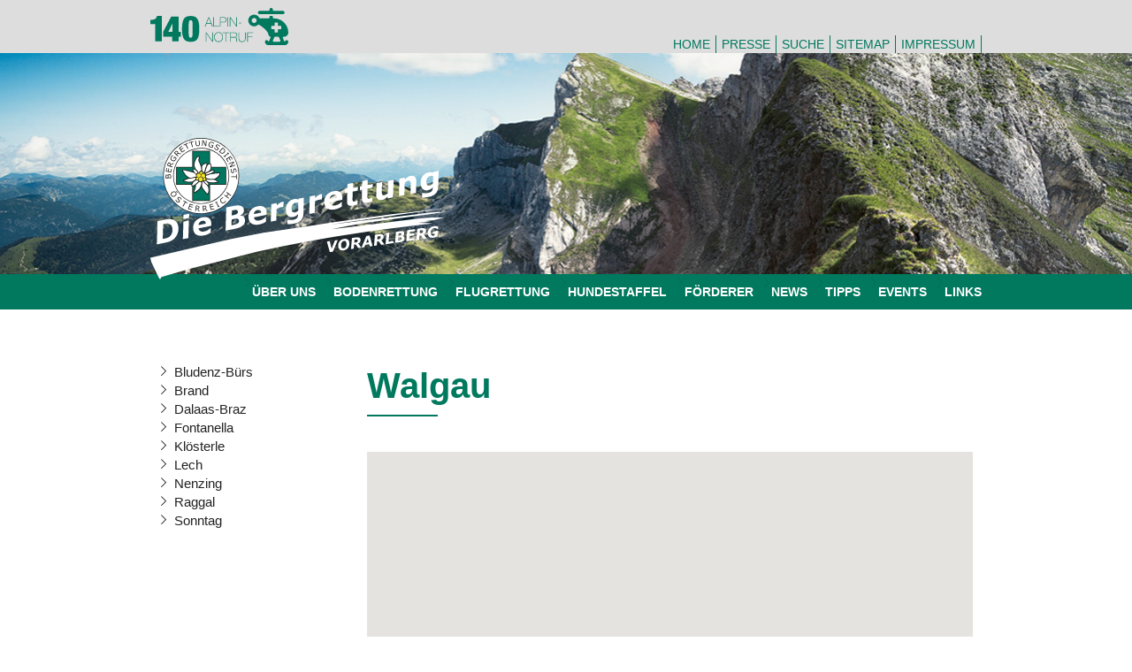

--- FILE ---
content_type: text/html; charset=utf-8
request_url: https://bergrettung-vorarlberg.at/ortsstellen/walgau
body_size: 25432
content:
<!DOCTYPE html>
<html dir="ltr" lang="de-DE">
<head>

<meta charset="utf-8">
<!-- 
	WEBSITE Design BY www.usgfuxt.at // Development & Hosting by www.avibus.eu

	This website is powered by TYPO3 - inspiring people to share!
	TYPO3 is a free open source Content Management Framework initially created by Kasper Skaarhoj and licensed under GNU/GPL.
	TYPO3 is copyright 1998-2026 of Kasper Skaarhoj. Extensions are copyright of their respective owners.
	Information and contribution at https://typo3.org/
-->


<link rel="shortcut icon" href="/typo3conf/ext/avibus_powered_bergrettung/Resources/Public/Icons/favicon.ico" type="image/vnd.microsoft.icon">
<title>Walgau: Bergrettung Vorarlberg</title>
<meta http-equiv="x-ua-compatible" content="IE=edge" />
<meta name="generator" content="TYPO3 CMS" />
<meta name="viewport" content="width=device-width, initial-scale=1" />
<meta name="robots" content="index,follow" />
<meta property="og:title" content="Walgau" />
<meta property="og:site_name" content="Bergrettung Vorarlberg" />
<meta property="og:image" content="https://bergrettung-vorarlberg.at/fileadmin/_processed_/3/d/csm_HG2_f832bc4a0e.png" />
<meta name="twitter:card" content="summary" />
<meta name="format-detection" content="telephone=no" />
<meta name="apple-mobile-web-app-capable" content="no" />


<link rel="stylesheet" type="text/css" href="/typo3temp/assets/compressed/merged-3e9bf0eea38836de73512069f1284cdc-c0f76abd14159071e3cd91663ea9f643.css?1751983657" media="all">



<script src="/typo3temp/assets/compressed/merged-5fe5d763274e10a29b9dbc39edb14df6-05136c3a7495b263dcf90b93118ae6e7.js?1732022698" type="text/javascript"></script>


<link rel="apple-touch-icon" sizes="57x57" href="/typo3conf/ext/avibus_powered_bergrettung/Resources/Public/Icons/FavIcons/apple-icon-57x57.png">
<link rel="apple-touch-icon" sizes="60x60" href="/typo3conf/ext/avibus_powered_bergrettung/Resources/Public/Icons/FavIcons/apple-icon-60x60.png">
<link rel="apple-touch-icon" sizes="72x72" href="/typo3conf/ext/avibus_powered_bergrettung/Resources/Public/Icons/FavIcons/apple-icon-72x72.png">
<link rel="apple-touch-icon" sizes="76x76" href="/typo3conf/ext/avibus_powered_bergrettung/Resources/Public/Icons/FavIcons/apple-icon-76x76.png">
<link rel="apple-touch-icon" sizes="114x114" href="/typo3conf/ext/avibus_powered_bergrettung/Resources/Public/Icons/FavIcons/apple-icon-114x114.png">
<link rel="apple-touch-icon" sizes="120x120" href="/typo3conf/ext/avibus_powered_bergrettung/Resources/Public/Icons/FavIcons/apple-icon-120x120.png">
<link rel="apple-touch-icon" sizes="144x144" href="/typo3conf/ext/avibus_powered_bergrettung/Resources/Public/Icons/FavIcons/apple-icon-144x144.png">
<link rel="apple-touch-icon" sizes="152x152" href="/typo3conf/ext/avibus_powered_bergrettung/Resources/Public/Icons/FavIcons/apple-icon-152x152.png">
<link rel="apple-touch-icon" sizes="180x180" href="/typo3conf/ext/avibus_powered_bergrettung/Resources/Public/Icons/FavIcons/apple-icon-180x180.png">
<link rel="icon" type="image/png" sizes="192x192"  href="/typo3conf/ext/avibus_powered_bergrettung/Resources/Public/Icons/FavIcons/android-icon-192x192.png">
<link rel="icon" type="image/png" sizes="32x32" href="/typo3conf/ext/avibus_powered_bergrettung/Resources/Public/Icons/FavIcons/favicon-32x32.png">
<link rel="icon" type="image/png" sizes="96x96" href="/typo3conf/ext/avibus_powered_bergrettung/Resources/Public/Icons/FavIcons/favicon-96x96.png">
<link rel="icon" type="image/png" sizes="16x16" href="/typo3conf/ext/avibus_powered_bergrettung/Resources/Public/Icons/FavIcons/favicon-16x16.png">
<link rel="manifest" href="/typo3conf/ext/avibus_powered_bergrettung/Resources/Public/Icons/FavIcons/manifest.json">
<meta name="msapplication-TileColor" content="#ffffff">
<meta name="msapplication-TileImage" content="/typo3conf/ext/avibus_powered_bergrettung/Resources/Public/Icons/FavIcons/ms-icon-144x144.png">
<meta name="theme-color" content="#ffffff">
<meta name="msapplication-config" content="/typo3conf/ext/avibus_powered_bergrettung/Resources/Public/Icons/FavIcons/browserconfig.xml" />
<link rel="canonical" href="/ortsstellen/walgau"/>
</head>
<body class="jsNO touchNO pageHomeNO" data-pixelratio="1" data-path="/typo3conf/ext/avibus_powered_bergrettung/Resources/Public/">

<div class="pagecontainer">
		
	<div class="topcontainer">
		<div class="w-nav" data-animation="default" data-collapse="none" data-duration="400">
			<div class="navtop w-container w-hidden-small w-hidden-tiny">
                <div class="notruf">
                    <svg version="1.1" xmlns="http://www.w3.org/2000/svg" xmlns:xlink="http://www.w3.org/1999/xlink" x="0px" y="0px" viewBox="0 0 1000 268.9" style="enable-background:new 0 0 1000 268.9;" xml:space="preserve">
                        <g class="icon">
                            <path d="M972.6,33.2c0-6.7-5.4-12.1-12.1-12.1H894c-3.3,0-6-2.7-6-6v-3C888,5.4,882.6,0,875.9,0c-6.7,0-12.1,5.4-12.1,12.1v3c0,3.3-2.7,6-6,6h-66.2c-6.7,0-12.1,5.4-12.1,12.1s5.4,12.1,12.1,12.1h168.9C967.2,45.3,972.6,39.9,972.6,33.2z"/>
                            <path d="M710,90.6c0,23.4,18.9,42.3,42.3,42.3c11.1,0,21.7-4.3,29.6-12.2c1-1,2.4-1.2,3.6-0.5c11.6,6.4,66.1,41.3,70.9,72.5c1.2,8,3.7,12.2,10.7,14.1c0.2,0.1,0.4,0.1,0.7,0.2c3.1,1.3,4.6,4.8,3.3,7.9L860.4,241c-0.1,0.3-0.3,0.7-0.5,1c-0.4,0.6-1,1.1-1.7,1.3c-1.6,0.5-3.3-0.4-3.8-2c-1.5-5.1-6.2-8.6-11.6-8.6c-6.7,0-12.1,5.4-12.1,12.1c0,13.3,10.8,24.2,24.2,24.2h120.8c13.3,0,24.2-10.8,24.2-24.2c-0.1-5.2-3.5-9.8-8.5-11.4c-6.4-2-13.1,1.6-15.1,8c-0.2,0.7-0.7,1.3-1.3,1.7c-1.4,0.9-3.3,0.5-4.2-0.9c-0.2-0.3-0.4-0.6-0.5-1l-9.9-24.3c-0.3-0.7-0.4-1.5-0.4-2.3c0-3.3,2.7-6,6-6h3.6c16.7,0,30.2-13.5,30.2-30.2c0-56.7-46-102.7-102.7-102.7H894c-3.3,0-6-2.7-6-6v-6c0-3.3-2.7-6-6-6h-12.1c-3.3,0-6,2.7-6,6v6c0,3.3-2.7,6-6,6h-64c-1.2,0-2.3-0.7-2.8-1.8c-6.7-15.4-21.9-25.4-38.7-25.4C728.9,48.3,710,67.3,710,90.6z M888.4,236.4l9.5-23.4l0.2-0.5c0.9-2.4,3.1-4,5.7-4H927c2.6,0,4.9,1.6,5.7,4l0.2,0.5l9.5,23.4c0.3,0.7,0.4,1.5,0.4,2.3c0,3.3-2.7,6-6,6H894c-2,0-3.9-1-5-2.7C887.9,240.3,887.7,238.2,888.4,236.4z M876.1,132.9c0-1.7,1.4-3,3-3h18.1c1.7,0,3-1.4,3-3v-18.1c0-1.7,1.4-3,3-3h18.1c1.7,0,3,1.4,3,3v18.1c0,1.7,1.4,3,3,3h18.1c1.7,0,3,1.4,3,3V151c0,1.7-1.4,3-3,3h-18.1c-1.7,0-3,1.4-3,3v18.1c0,1.7-1.4,3-3,3h-18.1c-1.7,0-3-1.4-3-3V157c0-1.7-1.4-3-3-3h-18.1c-1.7,0-3-1.4-3-3V132.9z M752.3,108.8C752.3,108.8,752.3,108.7,752.3,108.8c-10.1,0-18.2-8.2-18.1-18.2c0-10,8.1-18.1,18.1-18.1c10,0,18.1,8.1,18.1,18.1S762.3,108.7,752.3,108.8L752.3,108.8z"/>
                        </g>
                        <g class="typo144">
                    		<path d="M34.84,116.84H0v-30.16c7.45,0,13.87-.48,19.24-1.43,5.37-.95,9.97-2.51,13.78-4.68,3.81-2.17,6.93-5.11,9.36-8.84,2.43-3.73,4.42-8.27,5.98-13.65h34.84v184.08h-48.36v-125.32Z"/>
                            <path d="M151.86,61.72h52.52v111.28h16.12v34.84h-16.12v34.32h-45.24v-34.32h-65.52v-36.4l58.24-109.72ZM160.7,111.64h-.52l-30.16,61.36h30.68v-61.36Z"/>
                            <path d="M233.36,105.92c2.51-12.13,6.33-21.75,11.44-28.86,5.11-7.1,11.61-12.05,19.5-14.82,7.89-2.77,17.2-4.16,27.95-4.16s20.06,1.39,27.95,4.16c7.89,2.77,14.39,7.71,19.5,14.82,5.11,7.11,8.93,16.73,11.44,28.86,2.51,12.13,3.77,27.48,3.77,46.02s-1.26,34.1-3.77,46.15c-2.52,12.05-6.33,21.58-11.44,28.6-5.11,7.02-11.61,11.83-19.5,14.43-7.89,2.6-17.2,3.9-27.95,3.9s-20.06-1.3-27.95-3.9c-7.89-2.6-14.39-7.41-19.5-14.43-5.11-7.02-8.93-16.55-11.44-28.6-2.51-12.05-3.77-27.43-3.77-46.15s1.26-33.89,3.77-46.02ZM281.33,208.75c2.25,4.59,5.89,6.89,10.92,6.89s8.67-2.3,10.92-6.89c2.25-4.59,3.38-13.39,3.38-26.39v-60.84c0-13-1.13-21.8-3.38-26.39-2.25-4.59-5.89-6.89-10.92-6.89s-8.67,2.3-10.92,6.89c-2.25,4.59-3.38,13.39-3.38,26.39v60.84c0,13,1.13,21.8,3.38,26.39Z"/>
	                    </g>
                        <g class="typoNotruf">
                		<path d="M421.6,67.4h4.5l26.5,67.1h-4.4l-8.5-21.5h-32.1l-8.6,21.5h-4.4L421.6,67.4z M438.5,109.4l-14.4-38h-0.2l-14.9,38H438.5z"/>
                            <path d="M457.4,67.4h4.1V131h38.1v3.6h-42.2V67.4z"/>
                            <path d="M504.4,67.4H533c1.9,0,4,0.2,6.2,0.7c2.3,0.4,4.4,1.3,6.4,2.7c2,1.3,3.6,3.3,4.9,5.7c1.3,2.5,2,5.7,2,9.7c0,5.9-1.8,10.4-5.5,13.6c-3.6,3.2-8.8,4.8-15.6,4.8h-22.9v29.9h-4.1V67.4z M508.6,101.1h23.6c3,0,5.6-0.5,7.7-1.4c2.1-0.9,3.8-2.1,5-3.5c1.3-1.4,2.2-3,2.7-4.8c0.6-1.8,0.8-3.5,0.8-5.3c0-1.3-0.2-2.7-0.6-4.5c-0.4-1.7-1.1-3.4-2.3-5c-1.1-1.6-2.7-2.9-4.7-4c-2-1.1-4.7-1.6-8.1-1.6h-24.2V101.1z"/>
                            <path d="M560,67.4h4.1v67.1H560V67.4z"/>
                            <path d="M576,67.4h5.2l42.4,61.6h0.2V67.4h4.1v67.1H623l-42.7-62h-0.2v62H576V67.4z"/>
                            <path d="M640.3,107.2h20.1v3.6h-20.1V107.2z"/>
                            <path d="M401.7,177.4h5.2l42.4,61.6h0.2v-61.6h4.1v67.1h-4.9l-42.7-62h-0.2v62h-4.1V177.4z"/>
                            <path d="M526.3,211c0,4.9-0.7,9.5-2.2,13.8c-1.4,4.3-3.5,8-6.3,11.2c-2.7,3.2-6.1,5.7-10,7.5c-3.9,1.8-8.4,2.7-13.4,2.7c-5,0-9.5-0.9-13.5-2.7c-4-1.8-7.3-4.3-10.1-7.5c-2.7-3.2-4.8-6.9-6.3-11.2c-1.4-4.3-2.2-8.9-2.2-13.8c0-4.9,0.7-9.5,2.2-13.8c1.4-4.3,3.5-8,6.3-11.2c2.7-3.2,6.1-5.7,10.1-7.5c4-1.8,8.5-2.7,13.5-2.7c5,0,9.5,0.9,13.4,2.7c3.9,1.8,7.3,4.3,10,7.5c2.7,3.2,4.8,6.9,6.3,11.2C525.5,201.5,526.3,206.1,526.3,211z M466.6,211c0,4.3,0.6,8.4,1.9,12.2c1.3,3.8,3.1,7.2,5.5,10c2.4,2.9,5.3,5.1,8.7,6.8c3.4,1.7,7.4,2.5,11.8,2.5c4.4,0,8.3-0.8,11.7-2.5c3.4-1.7,6.3-4,8.7-6.8c2.4-2.9,4.2-6.2,5.5-10c1.3-3.8,1.9-7.9,1.9-12.2c0-4.3-0.6-8.4-1.9-12.2c-1.3-3.8-3.1-7.2-5.5-10c-2.4-2.9-5.3-5.1-8.7-6.8c-3.4-1.7-7.3-2.5-11.7-2.5c-4.4,0-8.3,0.8-11.8,2.5c-3.4,1.7-6.4,4-8.7,6.8c-2.4,2.9-4.2,6.2-5.5,10C467.2,202.6,466.6,206.7,466.6,211z"/>
                            <path d="M523.9,181v-3.6h51.4v3.6h-23.7v63.5h-4.1V181H523.9z"/>
                            <path d="M579.9,177.4h28c2.9,0,5.7,0.3,8.3,0.9c2.6,0.6,4.8,1.6,6.8,2.9c1.9,1.3,3.5,3.1,4.6,5.3c1.1,2.2,1.6,4.9,1.6,8.2c0,4.5-1.3,8.3-3.8,11.4s-6.1,5-10.6,5.8v0.2c3.1,0.4,5.5,1.2,7.3,2.4c1.8,1.3,3.1,2.8,4,4.6c0.9,1.8,1.4,3.8,1.7,6c0.2,2.2,0.4,4.4,0.4,6.6c0,1.3,0,2.6,0,3.9c0,1.3,0.1,2.4,0.2,3.5c0.1,1.1,0.3,2.1,0.6,3.1c0.3,0.9,0.7,1.7,1.2,2.4h-4.6c-0.9-1.6-1.4-3.4-1.5-5.5c-0.1-2.1-0.1-4.3-0.1-6.5c0-2.3-0.1-4.5-0.3-6.7c-0.2-2.2-0.8-4.2-1.8-6c-1-1.8-2.6-3.2-4.7-4.2c-2.2-1.1-5.2-1.6-9.2-1.6h-23.9v30.5h-4.1V177.4z M607.9,210.4c2.4,0,4.7-0.3,6.8-0.9c2.1-0.6,3.9-1.5,5.4-2.8c1.5-1.3,2.7-2.9,3.6-4.8c0.9-1.9,1.3-4.3,1.3-7c0-2.5-0.5-4.7-1.4-6.4c-0.9-1.8-2.2-3.2-3.8-4.4c-1.6-1.1-3.4-1.9-5.5-2.4c-2.1-0.5-4.2-0.8-6.5-0.8h-23.9v29.4H607.9z"/>
                            <path d="M643.3,177.4v40.2c0,1.3,0.1,2.9,0.2,4.6c0.1,1.8,0.4,3.6,0.9,5.4c0.5,1.8,1.2,3.7,2.1,5.5c0.9,1.8,2.1,3.4,3.7,4.8s3.5,2.5,5.8,3.4c2.3,0.8,5.1,1.3,8.3,1.3c4.1,0,7.6-0.6,10.4-1.7c2.8-1.2,5-2.8,6.8-5c1.7-2.2,3-4.8,3.7-7.8c0.8-3.1,1.1-6.5,1.1-10.3v-40.2h4.1v40.2c0,4-0.4,7.7-1.3,11.2c-0.8,3.4-2.3,6.5-4.3,9c-2,2.6-4.7,4.6-8,6.1c-3.4,1.5-7.5,2.2-12.5,2.2c-3.9,0-7.3-0.5-10.2-1.5c-2.8-1-5.2-2.3-7-3.9c-1.8-1.6-3.3-3.4-4.4-5.5c-1.1-2.1-1.9-4.2-2.4-6.3c-0.6-2.1-0.9-4.1-1-6.1c-0.1-2-0.2-3.7-0.2-5.2v-40.2H643.3z"/>
                            <path d="M702.3,177.4h42.1v3.6h-38v26.9h34.2v3.6h-34.2v33.1h-4.1V177.4z"/>
                        </g>
                    </svg>
                </div>
				<nav class="w-nav-menu" aria-label="TopNav">
					<a href="/startseite" target="_self" title="Hilfe im alpinen Gelände. Die Bergrettung und Flugrettung in Vorarlberg bietet professionelle und schnelle Hilfe am Boden und aus der Luft an. Unsere Kompetenz ist Ihre Sicherheit. " class="first w-nav-link">Home</a><a href="/top-navigation/presse" target="_self" title="Hier finden Sie die Kontaktdaten unserer Ansprechpartner für Presse und Sponsoring, aktuelle Pressetexte, Bildmaterial in Druckauflösung sowie das Logo der Bergrettung Vorarlberg zum Download." class="w-nav-link">Presse</a><a href="/top-navigation/suche" target="_self" title="Mit der internen Suchfunktion schnell und einfach Inhalte und News auf der Homepage der Bergrettung und Flugrettung Vorarlberg finden." class="w-nav-link">Suche</a><a href="/top-navigation/sitemap" target="_self" title="Strukturübersicht der Homepage des Österreichischen Bergrettungsdienstes - Land Vorarlberg." class="w-nav-link">Sitemap</a><a href="/top-navigation/impressum" target="_self" title="Verantwortlich für den Inhalt Österreichischer Bergrettungsdienst - Land Vorarlberg, Leusbündtweg 38, 6800 Feldkirch, Österreich. Erfahren Sie alle Infos über die Website der Bergrettung Vorarlberg." class="last w-nav-link">Impressum</a>
				</nav>
				<div class="w-nav-button">
					<div class="w-icon-nav-menu"></div>
				</div>
			</div>
		</div>
		<div class="container headimage" style="background-image: url('/fileadmin/_processed_/3/d/csm_HG2_54c5233a72.png')"></div>
		<div class="navmain-section">
			<div class="navmain-container w-container">
				<div class="navmain w-nav" data-animation="default" data-collapse="small" data-duration="400">
					<nav class="navmain-menu w-nav-menu" aria-label="mainNav">
						<a href="/haupt-navigation/ueber-uns/bergrettung-vorarlberg" target="_self" title="Der Österreichische Bergrettungsdienst - Land Vorarlberg ist eine in der Rechtsform eines Vereines gegründete, gemeinnützige und freiwillige Rettungsorganisation, die zum Wohle der Bevölkerung und unserer Gäste, neben anderen Organisationen, einen sehr großen und wichtigen Teil im Rettungssystem einnimmt." class="navmain-link first w-nav-link">Über uns</a><a href="/haupt-navigation/bodenrettung/bergrettung" target="_self" title="Flächendeckend ist die Bergrettung für das gesamte alpine und unwegsame Gelände in Vorarlberg zuständig. " class="navmain-link w-nav-link">Bodenrettung</a><a href="/haupt-navigation/flugrettung/flugrettung" target="_self" title="Die Bergrettung betreibt zwei Notarzthubschrauber in Vorarlberg - Christophorus 8 mit Stützpunkt Nenzing/Galina und Gallus 1 mit Stützpunkt Lech. " class="navmain-link w-nav-link">Flugrettung</a><a href="/haupt-navigation/hundestaffel/hundestaffel" target="_self" title="Die Hundestaffel ist eine Spezialeinheit der Vorarlberger Bergrettung und organisatorisch der Landesleitung zugeordnet. Als Spezialeinheit ist die Hundestaffel gefordert beste Leistungen zu erbringen. " class="navmain-link w-nav-link">Hundestaffel</a><a href="/haupt-navigation/foerderer/foerderer-mitgliedschaft" target="_self" title="Bei Zahlung des Fördererbeitrages von mindestens 36,- Euro erhalten Sie für unwegsames Gelände Anspruch auf die Bergungskostenvorsorge und dies weltweit." class="navmain-link w-nav-link">Förderer</a><a href="/teaser-menue/news/news-2025" target="_self" title="Die aktuellsten NEWS und Informationen der Berg- und Flugrettung Vorarlberg." class="navmain-link w-nav-link">News</a><a href="/teaser-menue/tipps" target="_self" title="Tipps, Empfehlungen und Verhaltensregeln fürs Gebirge für ihre Sicherheit am Berg, Risiko-Management, Erste Hilfe. Tipps zur Unfallvermeidung, richtige Selbsteinschätzung und Tourenplanung." class="navmain-link w-nav-link">Tipps</a><a href="/teaser-menue/events" target="_self" title="Events, Vorträge und Veranstaltungen in Vorarlberg rund um die Themen Alpinismus, Sicherheit am Berg, Expeditionen, Diashows, Extremsportarten, Trainingskurse, Ausbildungskurse." class="navmain-link w-nav-link">Events</a><a href="/haupt-navigation/links" target="_self" title="Hier finden sie nützliche und informative Links rund um das Thema Bergrettung, Flugrettung, Bergsport, Hütten, Ausrüstung, uvm." class="navmain-link last w-nav-link">Links</a>
					</nav>
					<div class="navmain-buttoncontainer w-container">
                        <div class="notruf">
                            <svg version="1.1" xmlns="http://www.w3.org/2000/svg" xmlns:xlink="http://www.w3.org/1999/xlink" x="0px" y="0px" viewBox="0 0 1000 268.9" style="enable-background:new 0 0 1000 268.9;" xml:space="preserve">
                                <g class="icon">
                                    <path d="M972.6,33.2c0-6.7-5.4-12.1-12.1-12.1H894c-3.3,0-6-2.7-6-6v-3C888,5.4,882.6,0,875.9,0c-6.7,0-12.1,5.4-12.1,12.1v3c0,3.3-2.7,6-6,6h-66.2c-6.7,0-12.1,5.4-12.1,12.1s5.4,12.1,12.1,12.1h168.9C967.2,45.3,972.6,39.9,972.6,33.2z"/>
                                    <path d="M710,90.6c0,23.4,18.9,42.3,42.3,42.3c11.1,0,21.7-4.3,29.6-12.2c1-1,2.4-1.2,3.6-0.5c11.6,6.4,66.1,41.3,70.9,72.5c1.2,8,3.7,12.2,10.7,14.1c0.2,0.1,0.4,0.1,0.7,0.2c3.1,1.3,4.6,4.8,3.3,7.9L860.4,241c-0.1,0.3-0.3,0.7-0.5,1c-0.4,0.6-1,1.1-1.7,1.3c-1.6,0.5-3.3-0.4-3.8-2c-1.5-5.1-6.2-8.6-11.6-8.6c-6.7,0-12.1,5.4-12.1,12.1c0,13.3,10.8,24.2,24.2,24.2h120.8c13.3,0,24.2-10.8,24.2-24.2c-0.1-5.2-3.5-9.8-8.5-11.4c-6.4-2-13.1,1.6-15.1,8c-0.2,0.7-0.7,1.3-1.3,1.7c-1.4,0.9-3.3,0.5-4.2-0.9c-0.2-0.3-0.4-0.6-0.5-1l-9.9-24.3c-0.3-0.7-0.4-1.5-0.4-2.3c0-3.3,2.7-6,6-6h3.6c16.7,0,30.2-13.5,30.2-30.2c0-56.7-46-102.7-102.7-102.7H894c-3.3,0-6-2.7-6-6v-6c0-3.3-2.7-6-6-6h-12.1c-3.3,0-6,2.7-6,6v6c0,3.3-2.7,6-6,6h-64c-1.2,0-2.3-0.7-2.8-1.8c-6.7-15.4-21.9-25.4-38.7-25.4C728.9,48.3,710,67.3,710,90.6z M888.4,236.4l9.5-23.4l0.2-0.5c0.9-2.4,3.1-4,5.7-4H927c2.6,0,4.9,1.6,5.7,4l0.2,0.5l9.5,23.4c0.3,0.7,0.4,1.5,0.4,2.3c0,3.3-2.7,6-6,6H894c-2,0-3.9-1-5-2.7C887.9,240.3,887.7,238.2,888.4,236.4z M876.1,132.9c0-1.7,1.4-3,3-3h18.1c1.7,0,3-1.4,3-3v-18.1c0-1.7,1.4-3,3-3h18.1c1.7,0,3,1.4,3,3v18.1c0,1.7,1.4,3,3,3h18.1c1.7,0,3,1.4,3,3V151c0,1.7-1.4,3-3,3h-18.1c-1.7,0-3,1.4-3,3v18.1c0,1.7-1.4,3-3,3h-18.1c-1.7,0-3-1.4-3-3V157c0-1.7-1.4-3-3-3h-18.1c-1.7,0-3-1.4-3-3V132.9z M752.3,108.8C752.3,108.8,752.3,108.7,752.3,108.8c-10.1,0-18.2-8.2-18.1-18.2c0-10,8.1-18.1,18.1-18.1c10,0,18.1,8.1,18.1,18.1S762.3,108.7,752.3,108.8L752.3,108.8z"/>
                                </g>
                                <g class="typo144">
                            		<path d="M34.84,116.84H0v-30.16c7.45,0,13.87-.48,19.24-1.43,5.37-.95,9.97-2.51,13.78-4.68,3.81-2.17,6.93-5.11,9.36-8.84,2.43-3.73,4.42-8.27,5.98-13.65h34.84v184.08h-48.36v-125.32Z"/>
                                    <path d="M151.86,61.72h52.52v111.28h16.12v34.84h-16.12v34.32h-45.24v-34.32h-65.52v-36.4l58.24-109.72ZM160.7,111.64h-.52l-30.16,61.36h30.68v-61.36Z"/>
                                    <path d="M233.36,105.92c2.51-12.13,6.33-21.75,11.44-28.86,5.11-7.1,11.61-12.05,19.5-14.82,7.89-2.77,17.2-4.16,27.95-4.16s20.06,1.39,27.95,4.16c7.89,2.77,14.39,7.71,19.5,14.82,5.11,7.11,8.93,16.73,11.44,28.86,2.51,12.13,3.77,27.48,3.77,46.02s-1.26,34.1-3.77,46.15c-2.52,12.05-6.33,21.58-11.44,28.6-5.11,7.02-11.61,11.83-19.5,14.43-7.89,2.6-17.2,3.9-27.95,3.9s-20.06-1.3-27.95-3.9c-7.89-2.6-14.39-7.41-19.5-14.43-5.11-7.02-8.93-16.55-11.44-28.6-2.51-12.05-3.77-27.43-3.77-46.15s1.26-33.89,3.77-46.02ZM281.33,208.75c2.25,4.59,5.89,6.89,10.92,6.89s8.67-2.3,10.92-6.89c2.25-4.59,3.38-13.39,3.38-26.39v-60.84c0-13-1.13-21.8-3.38-26.39-2.25-4.59-5.89-6.89-10.92-6.89s-8.67,2.3-10.92,6.89c-2.25,4.59-3.38,13.39-3.38,26.39v60.84c0,13,1.13,21.8,3.38,26.39Z"/>
        	                    </g>
                                <g class="typoNotruf">
                              		<path d="M421.6,67.4h4.5l26.5,67.1h-4.4l-8.5-21.5h-32.1l-8.6,21.5h-4.4L421.6,67.4z M438.5,109.4l-14.4-38h-0.2l-14.9,38H438.5z"/>
                                    <path d="M457.4,67.4h4.1V131h38.1v3.6h-42.2V67.4z"/>
                                    <path d="M504.4,67.4H533c1.9,0,4,0.2,6.2,0.7c2.3,0.4,4.4,1.3,6.4,2.7c2,1.3,3.6,3.3,4.9,5.7c1.3,2.5,2,5.7,2,9.7c0,5.9-1.8,10.4-5.5,13.6c-3.6,3.2-8.8,4.8-15.6,4.8h-22.9v29.9h-4.1V67.4z M508.6,101.1h23.6c3,0,5.6-0.5,7.7-1.4c2.1-0.9,3.8-2.1,5-3.5c1.3-1.4,2.2-3,2.7-4.8c0.6-1.8,0.8-3.5,0.8-5.3c0-1.3-0.2-2.7-0.6-4.5c-0.4-1.7-1.1-3.4-2.3-5c-1.1-1.6-2.7-2.9-4.7-4c-2-1.1-4.7-1.6-8.1-1.6h-24.2V101.1z"/>
                                    <path d="M560,67.4h4.1v67.1H560V67.4z"/>
                                    <path d="M576,67.4h5.2l42.4,61.6h0.2V67.4h4.1v67.1H623l-42.7-62h-0.2v62H576V67.4z"/>
                                    <path d="M640.3,107.2h20.1v3.6h-20.1V107.2z"/>
                                    <path d="M401.7,177.4h5.2l42.4,61.6h0.2v-61.6h4.1v67.1h-4.9l-42.7-62h-0.2v62h-4.1V177.4z"/>
                                    <path d="M526.3,211c0,4.9-0.7,9.5-2.2,13.8c-1.4,4.3-3.5,8-6.3,11.2c-2.7,3.2-6.1,5.7-10,7.5c-3.9,1.8-8.4,2.7-13.4,2.7c-5,0-9.5-0.9-13.5-2.7c-4-1.8-7.3-4.3-10.1-7.5c-2.7-3.2-4.8-6.9-6.3-11.2c-1.4-4.3-2.2-8.9-2.2-13.8c0-4.9,0.7-9.5,2.2-13.8c1.4-4.3,3.5-8,6.3-11.2c2.7-3.2,6.1-5.7,10.1-7.5c4-1.8,8.5-2.7,13.5-2.7c5,0,9.5,0.9,13.4,2.7c3.9,1.8,7.3,4.3,10,7.5c2.7,3.2,4.8,6.9,6.3,11.2C525.5,201.5,526.3,206.1,526.3,211z M466.6,211c0,4.3,0.6,8.4,1.9,12.2c1.3,3.8,3.1,7.2,5.5,10c2.4,2.9,5.3,5.1,8.7,6.8c3.4,1.7,7.4,2.5,11.8,2.5c4.4,0,8.3-0.8,11.7-2.5c3.4-1.7,6.3-4,8.7-6.8c2.4-2.9,4.2-6.2,5.5-10c1.3-3.8,1.9-7.9,1.9-12.2c0-4.3-0.6-8.4-1.9-12.2c-1.3-3.8-3.1-7.2-5.5-10c-2.4-2.9-5.3-5.1-8.7-6.8c-3.4-1.7-7.3-2.5-11.7-2.5c-4.4,0-8.3,0.8-11.8,2.5c-3.4,1.7-6.4,4-8.7,6.8c-2.4,2.9-4.2,6.2-5.5,10C467.2,202.6,466.6,206.7,466.6,211z"/>
                                    <path d="M523.9,181v-3.6h51.4v3.6h-23.7v63.5h-4.1V181H523.9z"/>
                                    <path d="M579.9,177.4h28c2.9,0,5.7,0.3,8.3,0.9c2.6,0.6,4.8,1.6,6.8,2.9c1.9,1.3,3.5,3.1,4.6,5.3c1.1,2.2,1.6,4.9,1.6,8.2c0,4.5-1.3,8.3-3.8,11.4s-6.1,5-10.6,5.8v0.2c3.1,0.4,5.5,1.2,7.3,2.4c1.8,1.3,3.1,2.8,4,4.6c0.9,1.8,1.4,3.8,1.7,6c0.2,2.2,0.4,4.4,0.4,6.6c0,1.3,0,2.6,0,3.9c0,1.3,0.1,2.4,0.2,3.5c0.1,1.1,0.3,2.1,0.6,3.1c0.3,0.9,0.7,1.7,1.2,2.4h-4.6c-0.9-1.6-1.4-3.4-1.5-5.5c-0.1-2.1-0.1-4.3-0.1-6.5c0-2.3-0.1-4.5-0.3-6.7c-0.2-2.2-0.8-4.2-1.8-6c-1-1.8-2.6-3.2-4.7-4.2c-2.2-1.1-5.2-1.6-9.2-1.6h-23.9v30.5h-4.1V177.4z M607.9,210.4c2.4,0,4.7-0.3,6.8-0.9c2.1-0.6,3.9-1.5,5.4-2.8c1.5-1.3,2.7-2.9,3.6-4.8c0.9-1.9,1.3-4.3,1.3-7c0-2.5-0.5-4.7-1.4-6.4c-0.9-1.8-2.2-3.2-3.8-4.4c-1.6-1.1-3.4-1.9-5.5-2.4c-2.1-0.5-4.2-0.8-6.5-0.8h-23.9v29.4H607.9z"/>
                                    <path d="M643.3,177.4v40.2c0,1.3,0.1,2.9,0.2,4.6c0.1,1.8,0.4,3.6,0.9,5.4c0.5,1.8,1.2,3.7,2.1,5.5c0.9,1.8,2.1,3.4,3.7,4.8s3.5,2.5,5.8,3.4c2.3,0.8,5.1,1.3,8.3,1.3c4.1,0,7.6-0.6,10.4-1.7c2.8-1.2,5-2.8,6.8-5c1.7-2.2,3-4.8,3.7-7.8c0.8-3.1,1.1-6.5,1.1-10.3v-40.2h4.1v40.2c0,4-0.4,7.7-1.3,11.2c-0.8,3.4-2.3,6.5-4.3,9c-2,2.6-4.7,4.6-8,6.1c-3.4,1.5-7.5,2.2-12.5,2.2c-3.9,0-7.3-0.5-10.2-1.5c-2.8-1-5.2-2.3-7-3.9c-1.8-1.6-3.3-3.4-4.4-5.5c-1.1-2.1-1.9-4.2-2.4-6.3c-0.6-2.1-0.9-4.1-1-6.1c-0.1-2-0.2-3.7-0.2-5.2v-40.2H643.3z"/>
                                    <path d="M702.3,177.4h42.1v3.6h-38v26.9h34.2v3.6h-34.2v33.1h-4.1V177.4z"/>
                                </g>
                            </svg>
                        </div>
						<div class="navmain-button w-hidden-main w-hidden-medium w-nav-button">
							<div class="w-icon-nav-menu"></div>
						</div>
                    </div>
				</div>
                
				    <a class="logo_container w-nav-brand" href="/">
                        <svg xmlns="http://www.w3.org/2000/svg" version="1.1" viewBox="0 0 1000 471">
                            <defs>
                                <style>
                                    .st0, .st1, .st2, .st3 {
                                        fill-rule: evenodd;
                                    }
                                    .st0, .st4 {
                                        fill: #fff;
                                    }
                                    .st1 {
                                        fill: #1d1d1b;
                                    }
                                    .st2 {
                                        fill: #f3e32b;
                                    }
                                    .st3 {
                                        fill: #00755f;
                                    }
                                </style>
                            </defs>
                            <g id="Typo">
                                <path id="Bergrettung" class="st0" d="M92.76,293.13c1.7,8.38,1.04,16.57-1.97,24.55-3,7.98-7.6,14.55-13.8,19.72-3.76,3.1-7.85,5.47-12.27,7.12-4.44,1.66-9.84,3.13-16.23,4.4l-27.04,5.39,2.25-77.48,24.18-4.82c7.12-1.42,12.97-2.02,17.54-1.8,4.58.24,8.38,1.02,11.43,2.33,4.19,1.8,7.62,4.38,10.32,7.75,2.68,3.38,4.55,7.65,5.59,12.84h0ZM72.94,298.87c-.68-3.38-1.91-6.15-3.67-8.35-1.76-2.18-4.09-3.76-7.01-4.73-1.33-.42-2.67-.69-3.99-.78-1.32-.11-2.81-.08-4.46.08-1.55.16-3.33.46-5.29.86-1.99.39-3.7.74-5.17,1.03l-.65.13-1.53,49.13,1.76-.35c1.94-.38,4.01-.8,6.21-1.24,2.21-.44,3.99-.88,5.33-1.31,1.73-.52,3.27-1.11,4.62-1.75,1.35-.66,2.8-1.58,4.31-2.78,4.33-3.41,7.29-7.81,8.89-13.2,1.61-5.39,1.82-10.98.65-16.75h0ZM128.1,274.96l-1.71,58.44-18.17,3.62,1.73-58.45,18.15-3.62h0ZM129.27,252.32l-.42,14.21-19.16,3.82.42-14.2,19.16-3.82h0ZM184.3,285.34c-.02-.63-.04-1.19-.11-1.69-.05-.5-.12-1.04-.23-1.56-.53-2.62-1.76-4.45-3.68-5.52-1.91-1.07-4.41-1.29-7.5-.68-3.71.74-6.63,2.35-8.74,4.83-2.13,2.51-3.47,5.65-4.07,9.46l24.33-4.84h0ZM177.94,324.69c-9.61,1.91-17.44,1.29-23.5-1.89-6.08-3.17-9.86-8.48-11.36-15.91-1.03-5.06-1.12-9.9-.28-14.48.85-4.58,2.55-8.79,5.11-12.66,2.45-3.74,5.79-6.96,10.04-9.7,4.24-2.75,9.12-4.67,14.63-5.77,8.41-1.67,15.07-1.24,20.01,1.27,4.94,2.51,8.09,7.04,9.42,13.61.46,2.26.68,4.51.65,6.76,0,2.25-.17,4.5-.48,6.77l-41.83,8.33c.04.2.08.39.11.56.04.19.08.37.12.58.79,3.89,2.77,6.64,5.95,8.28,3.18,1.64,7.6,1.91,13.25.78,3.96-.78,7.56-2.19,10.81-4.23,3.26-2.03,6.02-4.12,8.32-6.25l2-.4-.44,15.03c-3.2,2.23-6.67,4.12-10.39,5.67-3.71,1.55-7.78,2.77-12.14,3.64h0ZM310.75,237.08c.92,4.52.42,8.49-1.48,11.92-1.89,3.43-5.24,6.39-10.06,8.91l-.02.41c4.28.37,7.7,1.42,10.23,3.19,2.53,1.77,4.2,4.66,5.01,8.63,1.58,7.79-.41,14.51-5.96,20.17-5.55,5.66-14.21,9.67-25.98,12.01l-32.36,6.45,2.26-77.48,27.22-5.42c9.01-1.79,16.17-1.7,21.52.29,5.34,1.99,8.55,5.63,9.63,10.94h0ZM290.99,244.17c-.44-2.19-1.64-3.59-3.57-4.23-1.95-.64-4.44-.65-7.52-.04l-8.68,1.73-.49,16.4,8.78-1.75c4.21-.84,7.34-2.29,9.37-4.38,2.02-2.06,2.72-4.66,2.1-7.73h0ZM294.9,274.53c-.55-2.71-1.98-4.48-4.29-5.27-2.33-.79-5.71-.75-10.16.13l-10.08,2.01-.58,19.31,9.75-1.94c5.62-1.12,9.76-2.9,12.44-5.32,2.66-2.42,3.64-5.41,2.93-8.92h0ZM368.39,248.68c-.02-.63-.05-1.2-.11-1.69-.05-.5-.12-1.04-.23-1.56-.53-2.61-1.76-4.45-3.68-5.52-1.91-1.06-4.41-1.29-7.49-.68-3.71.74-6.63,2.35-8.75,4.83-2.13,2.51-3.47,5.65-4.07,9.46l24.33-4.85h0ZM362.03,288.02c-9.61,1.91-17.45,1.29-23.51-1.88-6.07-3.17-9.86-8.48-11.36-15.91-1.03-5.05-1.11-9.89-.28-14.48.85-4.58,2.55-8.79,5.11-12.65,2.45-3.74,5.79-6.96,10.04-9.7,4.23-2.75,9.12-4.67,14.63-5.77,8.41-1.68,15.07-1.23,20.01,1.27,4.94,2.52,8.09,7.05,9.42,13.61.46,2.26.68,4.51.66,6.75,0,2.25-.17,4.51-.48,6.77l-41.83,8.33c.04.2.08.39.11.56.04.19.07.37.12.58.79,3.88,2.77,6.63,5.95,8.28,3.18,1.64,7.6,1.91,13.25.79,3.95-.79,7.55-2.19,10.81-4.24,3.26-2.03,6.03-4.12,8.32-6.25l2-.4-.45,15.03c-3.2,2.23-6.67,4.12-10.39,5.67-3.71,1.55-7.78,2.77-12.14,3.64h0ZM442.69,230.05l-1.61.32c-.85-.12-2.03-.09-3.53.09-1.5.16-2.97.38-4.41.66-2.36.47-4.62,1.1-6.76,1.89-2.14.78-4.31,1.79-6.48,3.02l-1.15,39.13-18.17,3.62,1.73-58.45,18.15-3.61-.24,8.57c2.9-3.16,5.9-5.85,8.98-8.09,3.09-2.24,6.34-3.7,9.78-4.38.65-.13,1.36-.25,2.15-.38.8-.12,1.49-.21,2.12-.26l-.56,17.86h0ZM510.66,198.76l-1.32,51.69c-.15,5.56-1.03,10.3-2.59,14.27-1.55,3.96-3.75,7.32-6.57,10.05-2.9,2.82-6.23,5.06-9.97,6.7-3.73,1.64-8.04,2.94-12.92,3.91-4.06.81-7.98,1.34-11.79,1.6-3.81.25-7.04.33-9.72.2l-.03-14.28,2.21-.43c2.99.52,5.97.79,8.94.85,2.97.08,5.57-.12,7.78-.56,3.17-.63,5.87-1.47,8.09-2.51,2.23-1.05,3.89-2.26,5-3.61,1.21-1.45,2.06-3.1,2.58-4.96.51-1.87.77-4.07.83-6.63l.03-1.1c-2.25,2.28-4.55,4.19-6.93,5.73-2.36,1.54-5.17,2.63-8.42,3.28-6.32,1.25-11.57.66-15.76-1.77-4.2-2.45-6.94-6.84-8.24-13.21-2.23-10.98-.93-20.6,3.9-28.89,4.82-8.29,11.7-13.33,20.63-15.11,3.2-.64,6.21-.83,8.98-.59,2.77.22,5.09.77,6.93,1.6l.75-2.73,17.6-3.51h0ZM492.12,215.91c-1.07-.25-2.43-.4-4.08-.46-1.67-.07-3.11.02-4.31.26-5.37,1.07-9.3,3.94-11.77,8.61-2.46,4.65-3.06,10.14-1.78,16.44.58,2.85,1.73,4.94,3.45,6.24,1.73,1.31,4.42,1.61,8.07.88,1.77-.35,3.49-1.05,5.17-2.09,1.69-1.04,3.24-2.18,4.66-3.44l.59-26.45h0ZM570.48,204.59l-1.61.32c-.84-.11-2.03-.09-3.53.08-1.5.16-2.97.38-4.41.67-2.36.47-4.62,1.1-6.76,1.89-2.14.78-4.31,1.79-6.48,3.02l-1.15,39.13-18.17,3.62,1.73-58.45,18.15-3.61-.24,8.58c2.9-3.16,5.9-5.86,8.97-8.09,3.09-2.24,6.34-3.7,9.78-4.39.65-.13,1.36-.25,2.15-.38.79-.12,1.49-.21,2.12-.26l-.57,17.86h0ZM620.38,198.49c-.02-.63-.05-1.19-.11-1.69-.05-.5-.12-1.03-.23-1.56-.53-2.62-1.76-4.46-3.68-5.52-1.91-1.07-4.42-1.29-7.5-.68-3.72.74-6.63,2.35-8.74,4.83-2.13,2.51-3.47,5.65-4.06,9.46l24.33-4.85h0ZM614.01,237.83c-9.6,1.91-17.45,1.29-23.5-1.88-6.07-3.17-9.86-8.48-11.36-15.91-1.03-5.06-1.11-9.9-.29-14.48.85-4.58,2.55-8.79,5.11-12.65,2.45-3.74,5.79-6.96,10.04-9.7,4.24-2.75,9.12-4.68,14.63-5.77,8.41-1.67,15.07-1.23,20.01,1.28,4.94,2.51,8.09,7.04,9.42,13.61.46,2.26.69,4.51.66,6.76-.01,2.25-.18,4.5-.48,6.77l-41.83,8.33c.04.2.08.39.11.56.04.19.08.37.11.58.79,3.89,2.77,6.64,5.95,8.28,3.19,1.65,7.6,1.91,13.25.79,3.96-.79,7.56-2.19,10.81-4.24,3.26-2.03,6.02-4.11,8.32-6.25l2.01-.4-.45,15.03c-3.2,2.23-6.66,4.12-10.39,5.67-3.72,1.55-7.78,2.77-12.15,3.64h0ZM674.42,225.37c-6.25,1.25-10.93,1.12-14.01-.39-3.1-1.5-5.05-4.25-5.86-8.26-.22-1.07-.34-2.11-.37-3.14-.03-1.03-.06-2.23-.05-3.61l.75-27.68-7.41,1.48.37-12.33,7.43-1.48.47-16.69,18.11-3.61-.48,16.69,16.95-3.38-.37,12.33-16.95,3.37-.57,21.08c-.06,1.46-.09,2.92-.11,4.38-.02,1.47.08,2.7.29,3.7.4,1.99,1.23,3.27,2.52,3.81,1.27.56,3.08.61,5.43.14.94-.19,2.12-.6,3.57-1.26,1.46-.64,2.59-1.28,3.41-1.88l1.51-.3-.38,12.54c-1.95.9-4.02,1.72-6.22,2.46-2.2.72-4.88,1.39-8.01,2.02h0ZM723.72,215.55c-6.25,1.25-10.93,1.12-14.01-.39-3.1-1.5-5.05-4.25-5.86-8.26-.21-1.07-.34-2.11-.37-3.14-.03-1.04-.06-2.23-.06-3.61l.75-27.68-7.41,1.48.37-12.33,7.43-1.48.46-16.69,18.11-3.61-.48,16.7,16.95-3.38-.37,12.33-16.95,3.38-.57,21.08c-.06,1.46-.09,2.92-.11,4.38-.02,1.47.09,2.7.29,3.7.4,1.99,1.24,3.27,2.52,3.81,1.27.56,3.08.61,5.43.14.94-.18,2.12-.6,3.57-1.26,1.45-.64,2.59-1.28,3.41-1.88l1.51-.3-.38,12.54c-1.95.9-4.02,1.72-6.22,2.46-2.2.72-4.89,1.39-8.01,2.02h0ZM809.09,139.32l-1.73,58.44-18.15,3.61.21-6.45c-1.58,1.52-3.12,2.95-4.63,4.31-1.53,1.35-2.99,2.48-4.41,3.38-1.77,1.18-3.44,2.06-4.98,2.67-1.55.61-3.11,1.06-4.69,1.37-4.95.99-9.09.58-12.43-1.2-3.34-1.79-5.46-4.99-6.4-9.59-.26-1.27-.42-2.44-.53-3.55-.08-1.1-.09-2.33-.05-3.68l1.11-38.05,18.26-3.64-.85,28.99c-.07,2.22-.08,4.11-.02,5.69.06,1.58.19,2.89.41,3.96.44,2.17,1.3,3.67,2.57,4.42,1.26.77,3.4.86,6.36.27,1.47-.29,3.1-.95,4.91-1.97,1.79-1.01,3.69-2.34,5.7-3.98l1.2-41.42,18.15-3.62h0ZM884,137.54c.2,1,.35,2.08.45,3.28.1,1.18.13,2.43.09,3.75l-1.05,38.03-18.27,3.64.81-28.98c.06-2.15.07-3.97.05-5.48-.04-1.51-.17-2.9-.43-4.17-.44-2.15-1.3-3.61-2.6-4.39-1.32-.78-3.44-.87-6.38-.28-1.44.29-3.03.92-4.78,1.91-1.74.98-3.66,2.33-5.76,4.02l-1.16,41.41-18.16,3.62,1.68-58.44,18.17-3.62-.2,6.45c3.21-3.15,6.21-5.72,9-7.69,2.79-1.97,6.01-3.31,9.69-4.05,5.05-1.01,9.23-.59,12.53,1.28,3.3,1.87,5.42,5.1,6.35,9.7h0ZM958.94,109.47l-1.31,51.69c-.16,5.56-1.03,10.31-2.59,14.27-1.54,3.96-3.75,7.32-6.56,10.05-2.9,2.82-6.23,5.06-9.97,6.7-3.73,1.65-8.04,2.94-12.92,3.92-4.06.81-7.98,1.34-11.79,1.6-3.81.25-7.04.33-9.72.21l-.03-14.28,2.21-.44c2.99.52,5.97.79,8.94.85,2.97.08,5.57-.12,7.77-.56,3.17-.63,5.87-1.47,8.1-2.51,2.23-1.04,3.89-2.26,5-3.61,1.21-1.44,2.06-3.09,2.57-4.96.51-1.87.78-4.08.83-6.63l.03-1.1c-2.25,2.28-4.55,4.19-6.93,5.72-2.36,1.54-5.16,2.63-8.42,3.28-6.32,1.26-11.57.66-15.77-1.77-4.2-2.45-6.94-6.85-8.23-13.21-2.23-10.98-.93-20.6,3.9-28.89,4.82-8.29,11.69-13.33,20.63-15.11,3.2-.64,6.21-.83,8.99-.59,2.77.22,5.08.77,6.93,1.6l.75-2.73,17.6-3.51h0ZM940.41,126.62c-1.07-.24-2.44-.39-4.09-.46-1.67-.07-3.11.02-4.31.26-5.38,1.07-9.3,3.93-11.78,8.61-2.46,4.66-3.05,10.15-1.78,16.44.58,2.85,1.73,4.94,3.45,6.23,1.73,1.31,4.42,1.61,8.07.88,1.77-.35,3.5-1.05,5.17-2.09,1.69-1.04,3.24-2.18,4.67-3.43l.59-26.45h0Z"/>
                                <polygon id="Linie" class="st0" points="0 399.05 265.68 337.23 375.46 316.02 500.92 297.57 606.09 280.96 738.93 262.51 808.12 253.29 858.85 247.75 1000 231.15 597.78 288.34 936.34 247.75 961.25 246.83 988 245.91 705.72 283.73 602.39 304.03 890.22 268.97 935.42 265.28 977.86 265.28 942.8 273.58 910.52 277.27 937.27 278.19 890.22 282.81 940.04 283.73 745.39 308.64 616.23 328.01 527.67 343.7 440.04 360.3 353.32 378.75 233.39 410.12 136.53 434.1 36.9 462.7 32.29 471 27.67 464.54 2.77 411.96 0 399.05 0 399.05"/>
                                <g id="Vorarlberg">
                                    <g>
                                        <path class="st4" d="M623.47,339.81l-16.27,38.78-10.33,1.46-9.83-35.1,9.46-1.33,6.46,25.15,10.64-27.56,9.87-1.39Z"/>
                                        <path class="st4" d="M661.8,347.97c.41,2.94.32,5.89-.27,8.86-.59,2.98-1.68,5.65-3.28,8.03-1.74,2.6-3.9,4.7-6.48,6.32-2.59,1.61-5.67,2.67-9.26,3.18-4.89.69-8.89-.03-12.01-2.16-3.12-2.13-4.99-5.41-5.61-9.83-.44-3.1-.33-6.13.33-9.09.66-2.95,1.83-5.63,3.5-8.04,1.63-2.34,3.78-4.32,6.44-5.96,2.66-1.63,5.66-2.68,9.01-3.16,4.9-.69,8.91.03,12.03,2.17,3.12,2.14,4.98,5.37,5.59,9.68ZM650.33,362.04c.89-1.58,1.51-3.35,1.86-5.33.35-1.96.36-4.17,0-6.62-.36-2.56-1.26-4.49-2.69-5.76-1.42-1.28-3.28-1.75-5.55-1.43-1.49.21-2.86.75-4.12,1.62-1.26.87-2.36,2.09-3.3,3.64-.91,1.48-1.57,3.26-1.96,5.34-.4,2.07-.42,4.34-.07,6.81.39,2.74,1.31,4.72,2.76,5.93,1.46,1.21,3.3,1.67,5.52,1.35,1.53-.22,2.97-.81,4.28-1.77,1.32-.96,2.41-2.22,3.27-3.78Z"/>
                                    </g>
                                    <g>
                                        <path class="st4" d="M699.41,338.26c.4,2.87-.13,5.4-1.6,7.6-1.47,2.2-3.64,4.01-6.49,5.42l10.4,13.95-10.3,1.45-8.59-12.16-5.18.73-1.18,13.54-9.22,1.3,3.21-36.94,13.96-1.97c4.37-.62,7.86-.36,10.45.78,2.6,1.15,4.11,3.24,4.55,6.29ZM689.67,341.21c-.2-1.44-.81-2.39-1.81-2.86-1-.47-2.4-.58-4.2-.32l-4.57.64-.87,9.93,4.54-.65c2.45-.34,4.27-1.11,5.48-2.3,1.21-1.18,1.68-2.66,1.43-4.44Z"/>
                                        <path class="st4" d="M739.17,359.94l-9.31,1.31-1.85-7.19-13.11,1.85-3.15,7.9-9.66,1.37,16.4-38.8,10.66-1.51,10.02,35.07ZM726.43,347.75l-3.27-12.56-5.52,13.81,8.79-1.24Z"/>
                                    </g>
                                    <g>
                                        <path class="st4" d="M776.05,327.43c.41,2.87-.13,5.4-1.6,7.6-1.47,2.2-3.63,4.01-6.49,5.42l10.4,13.95-10.3,1.46-8.59-12.17-5.18.73-1.18,13.54-9.22,1.3,3.2-36.94,13.97-1.97c4.38-.62,7.86-.36,10.46.79,2.6,1.15,4.11,3.24,4.54,6.29ZM766.32,330.38c-.2-1.44-.81-2.39-1.81-2.86-1.01-.48-2.4-.58-4.2-.33l-4.56.65-.87,9.93,4.54-.64c2.45-.35,4.27-1.11,5.48-2.3,1.21-1.18,1.69-2.67,1.43-4.44Z"/>
                                        <path class="st4" d="M808.21,350.19l-25.83,3.65,3.21-36.94,9.27-1.31-2.59,29.79,16.57-2.34-.63,7.14Z"/>
                                        <path class="st4" d="M844.42,316.85c.31,2.18-.04,4.06-1.03,5.65-.99,1.59-2.67,2.91-5.01,3.98l-.03.2c2.02.29,3.61.89,4.76,1.81,1.15.92,1.86,2.34,2.13,4.26.53,3.76-.59,6.92-3.38,9.46-2.79,2.55-6.99,4.22-12.63,5.02l-15.5,2.19,3.2-36.94,13.05-1.84c4.31-.61,7.7-.37,10.18.73,2.48,1.1,3.9,2.93,4.26,5.49ZM835.88,334.29c-.18-1.31-.81-2.19-1.89-2.63-1.07-.45-2.68-.52-4.8-.22l-4.83.68-.8,9.2,4.65-.65c2.69-.38,4.7-1.11,6.03-2.2,1.33-1.09,1.88-2.48,1.64-4.18ZM834.88,319.69c-.15-1.06-.67-1.76-1.57-2.12-.9-.35-2.08-.43-3.55-.22l-4.15.59-.68,7.81,4.2-.59c2.02-.29,3.54-.9,4.55-1.83,1.02-.93,1.42-2.15,1.21-3.63Z"/>
                                        <path class="st4" d="M880.35,303.52l-.6,7.02-16.7,2.36-.57,6.58,15.48-2.19-.62,7.02-15.48,2.18-.81,9.3,16.67-2.36-.58,7.02-25.92,3.65,3.2-36.93,25.94-3.66Z"/>
                                        <path class="st4" d="M916.99,307.53c.4,2.87-.13,5.4-1.6,7.6-1.47,2.2-3.63,4.01-6.49,5.42l10.4,13.95-10.3,1.45-8.59-12.17-5.18.73-1.19,13.55-9.22,1.3,3.21-36.94,13.96-1.97c4.37-.62,7.86-.36,10.46.78,2.6,1.15,4.11,3.24,4.54,6.29ZM907.27,310.49c-.2-1.44-.81-2.39-1.82-2.86-1-.48-2.4-.58-4.2-.33l-4.57.64-.87,9.93,4.54-.64c2.45-.34,4.27-1.11,5.48-2.31,1.21-1.18,1.68-2.66,1.43-4.44Z"/>
                                    </g>
                                    <path class="st4" d="M941.03,332.17c-5.07.72-9.22.08-12.44-1.92-3.22-2-5.13-5.21-5.75-9.62-.97-6.89.45-12.82,4.27-17.8,3.82-4.97,9.14-7.95,15.97-8.91,2.58-.36,5-.47,7.26-.35,2.27.13,4.67.65,7.22,1.55l-.86,8.67-1.04.15c-2.18-1.55-4.18-2.56-6-3.04-1.81-.47-3.75-.56-5.82-.27-2.1.3-3.94.99-5.51,2.09-1.58,1.1-2.86,2.46-3.86,4.09-.95,1.53-1.6,3.29-1.98,5.27-.37,1.98-.42,4-.12,6.07.4,2.87,1.49,4.86,3.25,5.99,1.76,1.12,4.42,1.44,7.96.94.35-.05.73-.11,1.15-.19.42-.07.8-.15,1.15-.23l.63-7.22-7.13,1.01.6-6.97,16.51-2.33-1.59,18.24c-2.03,1.03-4.21,2.01-6.54,2.91-2.33.9-4.78,1.53-7.34,1.89Z"/>
                                </g>
                            </g>
                            <g id="Wappen">
                                <path class="st1" d="M169,0C238.61,0,295.38,56.77,295.38,126.37s-56.77,126.37-126.37,126.37-126.37-56.77-126.37-126.37S99.4,0,169,0h0Z"/>
                                <path class="st0" d="M169,2.01c68.49,0,124.36,55.87,124.36,124.36s-55.86,124.36-124.36,124.36-124.36-55.86-124.36-124.36S100.51,2.01,169,2.01h0Z"/>
                                <path class="st1" d="M63.14,120.43c.91-.01,1.72.14,2.42.47.7.33,1.28.78,1.74,1.36.55.68.95,1.43,1.19,2.25.25.82.38,1.86.4,3.13l.11,6.48-18.28.32-.09-5.41c-.03-1.33,0-2.34.09-3,.09-.66.28-1.3.58-1.91.34-.68.78-1.17,1.33-1.49.55-.31,1.21-.47,1.98-.49.86-.01,1.61.19,2.22.62.62.43,1.12,1.01,1.5,1.74h.1c.23-1.24.76-2.23,1.58-2.95.82-.73,1.86-1.1,3.13-1.12h0ZM54.98,124.67c-.44,0-.81.09-1.11.24-.3.15-.54.39-.72.72-.22.39-.34.86-.39,1.41-.05.54-.06,1.22-.04,2.04l.05,2.9,5.28-.09-.06-3.14c-.01-.76-.06-1.37-.15-1.81-.08-.45-.25-.86-.51-1.24-.25-.38-.58-.65-.97-.8-.39-.15-.85-.22-1.38-.22h0ZM63.29,122.96c-.74.01-1.32.13-1.75.36-.43.23-.79.63-1.08,1.22-.2.4-.32.88-.37,1.44-.05.56-.07,1.25-.06,2.05l.06,3.82,6.8-.12-.06-3.22c-.02-1.06-.09-1.93-.21-2.61-.12-.68-.33-1.23-.64-1.66-.33-.45-.7-.78-1.11-.99-.42-.2-.95-.3-1.59-.29h0ZM71.48,103.23l-2.3,11.82-17.95-3.49,2.3-11.83,2.12.41-1.84,9.44,4.92.96,1.83-9.44,2.13.41-1.84,9.44,6.66,1.29,1.83-9.44,2.12.41h0ZM77.76,83.48l-1.03,2.99-8.87,3.42-1.11,3.23,6.87,2.37-.79,2.3-17.29-5.95,1.67-4.85c.36-1.04.72-1.89,1.1-2.54.37-.65.83-1.19,1.37-1.63.61-.49,1.28-.81,2-.95.72-.15,1.54-.06,2.46.26,1.25.43,2.18,1.1,2.8,2.02.62.92.96,2,1.01,3.24l9.79-3.9h0ZM63.49,84.58c-.5-.17-.97-.23-1.41-.19-.44.04-.87.22-1.27.53-.34.26-.63.6-.88,1.03-.25.43-.48.95-.69,1.57l-.93,2.71,6.53,2.25.8-2.32c.25-.73.4-1.39.47-1.97.05-.58-.03-1.13-.24-1.62-.2-.46-.49-.85-.85-1.16-.37-.31-.87-.58-1.52-.81h0ZM86.97,66.42c-.16,1.08-.42,2.22-.78,3.4-.36,1.17-.84,2.23-1.44,3.15-.78,1.19-1.65,2.19-2.63,2.96-.97.78-2.02,1.31-3.13,1.58-1.13.27-2.32.28-3.56.02-1.25-.27-2.54-.83-3.88-1.7-2.45-1.59-3.92-3.57-4.41-5.92-.49-2.35.08-4.78,1.7-7.28.57-.87,1.25-1.69,2.05-2.47.8-.77,1.79-1.52,2.98-2.24l2.42,1.57-.12.19c-.3.1-.72.27-1.25.5-.53.23-1.01.49-1.44.76-.52.34-1.05.76-1.58,1.27-.53.51-1.04,1.14-1.54,1.91-1.11,1.71-1.44,3.43-.99,5.14.46,1.72,1.62,3.18,3.5,4.4,1.98,1.29,3.87,1.77,5.65,1.44,1.78-.33,3.25-1.39,4.42-3.19.43-.66.79-1.36,1.08-2.1.3-.74.5-1.42.62-2.05l-3.76-2.44-2.67,4.11-1.79-1.17,3.98-6.13,6.58,4.27h0ZM102.38,51.5l-2.19,2.27-9.48-.64-2.37,2.46,5.23,5.05-1.69,1.75-13.16-12.7,3.56-3.68c.77-.79,1.46-1.41,2.07-1.84.61-.43,1.26-.73,1.93-.9.76-.18,1.5-.19,2.22-.02.71.17,1.42.6,2.12,1.28.95.91,1.51,1.92,1.69,3.01.18,1.09.03,2.22-.46,3.36l10.53.61h0ZM88.98,46.46c-.38-.36-.77-.62-1.19-.77-.42-.15-.88-.16-1.37-.06-.41.09-.83.28-1.23.56-.41.28-.84.66-1.29,1.13l-1.99,2.06,4.97,4.8,1.71-1.77c.53-.55.95-1.08,1.26-1.59.3-.5.45-1.03.47-1.57,0-.51-.08-.97-.28-1.41-.2-.44-.54-.9-1.04-1.37h0ZM115.26,41.74l-9.87,6.91-10.49-14.98,9.87-6.91,1.24,1.77-7.88,5.51,2.87,4.1,7.88-5.52,1.24,1.77-7.88,5.51,3.89,5.56,7.88-5.52,1.24,1.77h0ZM124.89,18.46l-5.87,2.86,7.07,14.49-2.18,1.07-7.07-14.49-5.87,2.87-.95-1.94,13.93-6.79.95,1.94h0ZM143.47,12.87l-6.31,1.69,4.17,15.57-2.35.63-4.17-15.57-6.31,1.69-.56-2.09,14.97-4.01.56,2.09h0ZM164.39,18.66c.16,1.32.16,2.48,0,3.5-.17,1.01-.54,1.89-1.12,2.62-.55.7-1.23,1.24-2.03,1.62-.8.39-1.76.65-2.87.78-1.14.14-2.15.11-3.03-.08-.88-.2-1.65-.55-2.3-1.07-.74-.58-1.31-1.33-1.72-2.23-.4-.91-.69-2.05-.86-3.42l-1.33-10.86,2.41-.3,1.35,10.99c.12.98.28,1.74.49,2.3.21.55.49,1.04.87,1.47.42.49.96.82,1.6,1.01.65.19,1.4.24,2.27.13.87-.11,1.6-.33,2.17-.67.58-.34,1.02-.8,1.32-1.38.26-.5.42-1.06.49-1.67.06-.62.03-1.36-.07-2.25l-1.36-11.04,2.41-.3,1.33,10.86h0ZM185.73,27.06l-3-.21-7.51-16.92-1.14,16.32-2.27-.16,1.27-18.24,3.76.26,6.85,15.45,1.04-14.9,2.27.16-1.28,18.24h0ZM207.2,32.12c-1.09.13-2.25.17-3.48.12-1.23-.04-2.37-.23-3.42-.57-1.35-.44-2.54-1.03-3.54-1.77-1.01-.74-1.79-1.61-2.34-2.62-.56-1.02-.87-2.16-.94-3.44-.07-1.27.14-2.67.64-4.19.91-2.78,2.43-4.71,4.57-5.79,2.15-1.08,4.64-1.16,7.47-.24.99.32,1.96.77,2.92,1.34.95.57,1.93,1.34,2.94,2.29l-.89,2.74-.21-.07c-.18-.27-.45-.62-.81-1.08-.36-.45-.73-.85-1.11-1.2-.46-.42-1-.81-1.63-1.2-.63-.38-1.38-.71-2.24-.99-1.94-.63-3.69-.51-5.23.37-1.54.88-2.65,2.39-3.35,4.52-.73,2.25-.71,4.19.07,5.83.78,1.63,2.19,2.78,4.23,3.44.74.24,1.51.41,2.3.5.79.1,1.51.11,2.14.07l1.39-4.26-4.66-1.52.66-2.03,6.95,2.26-2.42,7.46h0ZM226.45,38.07c-.36.62-.85,1.15-1.49,1.58-.63.44-1.33.71-2.09.83-.83.13-1.69.1-2.6-.08-.9-.18-1.89-.58-2.95-1.2-1.14-.66-2.11-1.36-2.89-2.1-.79-.74-1.53-1.59-2.23-2.55l1.52-2.63.15.09c.42,1.13,1.04,2.18,1.88,3.14.84.97,1.72,1.72,2.65,2.25,1.3.75,2.46,1.1,3.47,1.03,1.01-.07,1.75-.51,2.22-1.33.41-.7.54-1.32.38-1.85-.15-.53-.53-1.09-1.12-1.68-.45-.45-.96-.9-1.53-1.35-.56-.45-1.15-.95-1.77-1.49-1.23-1.11-1.98-2.22-2.24-3.33-.26-1.11-.06-2.25.61-3.4.77-1.32,1.95-2.09,3.57-2.29,1.61-.2,3.27.19,5,1.19,1.11.64,2.07,1.33,2.88,2.09.81.75,1.48,1.49,2.01,2.21l-1.44,2.49-.15-.08c-.3-.86-.85-1.74-1.64-2.65-.78-.9-1.69-1.65-2.72-2.24-1.13-.65-2.17-.94-3.12-.87-.96.07-1.65.48-2.07,1.22-.38.66-.51,1.27-.39,1.85.12.57.55,1.2,1.3,1.9.4.36.97.85,1.72,1.48.75.62,1.38,1.18,1.88,1.66.99.99,1.61,1.97,1.84,2.95.23.97.02,2.02-.63,3.16h0ZM246.24,48.79c-1.07,1.27-2.31,2.19-3.74,2.76-1.43.57-2.84.76-4.24.55-.97-.14-1.92-.45-2.86-.94-.94-.49-2.04-1.27-3.33-2.34l-3.54-2.97,11.75-14.01,3.5,2.93c1.37,1.15,2.37,2.16,3.01,3.03.64.88,1.09,1.72,1.36,2.53.45,1.39.53,2.81.23,4.25-.3,1.44-1.02,2.84-2.16,4.2h0ZM244.32,47.13c.92-1.1,1.51-2.18,1.76-3.26.25-1.07.17-2.15-.22-3.21-.29-.78-.69-1.48-1.21-2.13-.52-.64-1.21-1.33-2.07-2.05l-1.75-1.47-9.07,10.81,1.75,1.47c.9.75,1.74,1.34,2.51,1.77.78.43,1.6.7,2.45.81,1.07.13,2.08-.01,3.04-.45.96-.43,1.9-1.2,2.81-2.29h0ZM248.13,65.08l-4.74-5.45,1.41-1.22,1.57,1.81,10.98-9.55-1.57-1.81,1.41-1.22,4.74,5.45-1.41,1.22-1.57-1.81-10.99,9.55,1.57,1.8-1.41,1.22h0ZM257.84,80.1l-6.21-10.33,15.68-9.42,6.21,10.33-1.85,1.12-4.95-8.24-4.29,2.58,4.95,8.24-1.85,1.11-4.95-8.24-5.82,3.5,4.95,8.24-1.85,1.11h0ZM265.38,98.22l-1.13-2.79,11.92-14.17-15.16,6.13-.85-2.11,16.95-6.85,1.41,3.49-10.88,12.93,13.84-5.59.85,2.11-16.95,6.85h0ZM274.37,116.83c-.7.13-1.42.11-2.17-.09-.75-.19-1.41-.54-2-1.03-.64-.54-1.18-1.21-1.64-2.01-.46-.8-.8-1.8-1.03-3.01-.25-1.29-.36-2.48-.32-3.56.04-1.08.19-2.2.46-3.36l2.99-.58.03.17c-.58,1.06-.96,2.21-1.14,3.48-.18,1.27-.16,2.43.04,3.47.29,1.48.79,2.58,1.5,3.29.72.72,1.53.98,2.46.8.79-.16,1.34-.46,1.65-.93.3-.46.48-1.11.53-1.95.05-.64.05-1.31.02-2.04-.03-.73-.04-1.5-.04-2.32.03-1.65.38-2.95,1.04-3.87.67-.93,1.66-1.52,2.97-1.77,1.5-.29,2.86.1,4.07,1.19,1.2,1.08,2,2.6,2.38,4.55.24,1.26.35,2.44.31,3.54-.03,1.1-.15,2.09-.35,2.97l-2.82.55-.04-.17c.45-.8.75-1.78.92-2.97.17-1.19.13-2.36-.09-3.53-.25-1.28-.71-2.26-1.39-2.93-.68-.68-1.44-.93-2.28-.77-.75.15-1.3.45-1.65.92-.35.46-.54,1.21-.58,2.23-.02.54-.01,1.29.01,2.27.02.98.01,1.81-.03,2.51-.09,1.4-.44,2.51-1.02,3.32-.58.81-1.52,1.35-2.8,1.6h0ZM284.97,137.02l.11-6.53-16.12-.28.04-2.43,16.12.28.11-6.54,2.16.04-.27,15.5-2.16-.04h0Z"/>
                                <path class="st1" d="M86.86,188c-.24,1.08-.74,2.12-1.5,3.13-.75,1.01-1.75,1.94-2.99,2.8-1.24.86-2.47,1.47-3.69,1.82-1.21.35-2.36.45-3.43.31-1.12-.14-2.14-.52-3.08-1.12-.93-.61-1.78-1.45-2.54-2.53-.74-1.05-1.23-2.14-1.49-3.24-.25-1.11-.26-2.19,0-3.26.24-1.07.74-2.1,1.48-3.1.74-1,1.74-1.93,2.99-2.8,1.23-.85,2.44-1.46,3.64-1.81,1.2-.36,2.37-.47,3.49-.33,1.08.13,2.1.51,3.06,1.15.96.63,1.81,1.47,2.53,2.5.75,1.08,1.25,2.16,1.5,3.27.25,1.1.25,2.18.01,3.23h0ZM80.92,191.85c1.96-1.35,3.16-2.84,3.61-4.45.45-1.61.15-3.17-.91-4.68-1.07-1.52-2.44-2.35-4.11-2.49-1.67-.13-3.49.48-5.44,1.84-1.98,1.37-3.18,2.87-3.61,4.48-.43,1.61-.12,3.17.92,4.66,1.05,1.49,2.4,2.32,4.07,2.47,1.67.16,3.49-.45,5.47-1.83h0ZM89.09,183.48l-1.4-2,1.97-1.37,1.41,2-1.97,1.37h0ZM86.18,179.32l-1.4-2,1.97-1.37,1.4,2.01-1.98,1.37h0ZM96.78,213.55c-.47.54-1.06.96-1.77,1.26-.71.31-1.45.44-2.22.42-.84-.04-1.69-.23-2.54-.58-.85-.35-1.75-.93-2.68-1.74-1-.87-1.82-1.74-2.45-2.62-.63-.87-1.2-1.85-1.71-2.93l2.01-2.29.13.11c.19,1.19.61,2.33,1.25,3.45.64,1.11,1.36,2.02,2.17,2.72,1.14.99,2.21,1.55,3.22,1.68,1.01.13,1.82-.16,2.44-.87.53-.61.78-1.19.74-1.74-.05-.55-.31-1.18-.78-1.87-.36-.53-.77-1.06-1.24-1.62-.47-.55-.96-1.15-1.46-1.8-1-1.33-1.52-2.56-1.56-3.7-.04-1.14.38-2.22,1.26-3.22,1.01-1.15,2.33-1.67,3.96-1.56,1.62.12,3.19.83,4.7,2.13.97.85,1.78,1.71,2.43,2.61.65.89,1.17,1.74,1.56,2.56l-1.9,2.16-.13-.11c-.14-.9-.51-1.87-1.11-2.91-.6-1.04-1.35-1.95-2.25-2.73-.98-.86-1.95-1.34-2.91-1.45-.96-.11-1.72.15-2.28.79-.5.57-.75,1.15-.74,1.74.01.58.31,1.29.92,2.11.32.43.79,1.03,1.41,1.78.62.76,1.13,1.42,1.53,2,.79,1.16,1.2,2.25,1.24,3.25.04,1-.37,1.99-1.24,2.98h0ZM122.98,217.8l-5.68-3.28-8.13,13.94-2.11-1.22,8.13-13.94-5.68-3.28,1.09-1.87,13.47,7.78-1.09,1.87h0ZM136.76,240.34l-11.43-3.94,6.02-17.28,11.44,3.95-.71,2.04-9.13-3.15-1.65,4.73,9.13,3.15-.71,2.04-9.13-3.15-2.24,6.41,9.13,3.15-.71,2.04h0ZM164.43,244.95l-3.15-.39-5.2-7.97-3.41-.42-.91,7.21-2.42-.3,2.28-18.14,5.11.64c1.1.14,2.01.32,2.73.55.72.23,1.35.57,1.88,1.01.61.5,1.06,1.08,1.35,1.76.29.67.38,1.5.25,2.47-.16,1.3-.63,2.36-1.4,3.16-.77.8-1.77,1.35-2.98,1.65l5.86,8.79h0ZM160.4,231.2c.06-.52.03-.99-.1-1.42-.13-.43-.4-.8-.78-1.13-.32-.27-.72-.49-1.19-.65-.47-.15-1.03-.27-1.68-.35l-2.85-.35-.86,6.85,2.45.31c.77.1,1.45.11,2.04.05.59-.07,1.1-.26,1.55-.57.41-.3.73-.65.96-1.07.23-.42.39-.97.48-1.66h0ZM190.78,242.94l-3.15.32-6.87-6.6-3.41.35.75,7.23-2.43.25-1.88-18.19,5.12-.52c1.1-.11,2.03-.14,2.78-.07.75.07,1.44.25,2.06.56.71.35,1.28.82,1.72,1.41.44.59.7,1.37.81,2.35.14,1.31-.08,2.44-.65,3.39-.57.95-1.41,1.71-2.53,2.28l7.69,7.25h0ZM183.75,230.46c-.06-.52-.19-.98-.42-1.36-.22-.39-.57-.69-1.02-.93-.38-.2-.81-.32-1.3-.36-.49-.05-1.07-.03-1.72.03l-2.86.29.71,6.87,2.45-.25c.77-.08,1.44-.22,2-.41.56-.2,1.02-.49,1.38-.9.33-.38.57-.8.7-1.26.13-.46.16-1.04.09-1.72h0ZM213.17,236.46l-11.58,3.5-5.33-17.5,11.59-3.5.63,2.07-9.25,2.79,1.46,4.79,9.25-2.79.63,2.07-9.25,2.79,1.98,6.5,9.25-2.8.63,2.07h0ZM230.38,227.55l-6.41,3.37-.88-1.65,2.13-1.12-6.84-12.87-2.13,1.12-.88-1.65,6.41-3.37.88,1.65-2.13,1.12,6.84,12.87,2.13-1.12.88,1.65h0ZM251.33,210.32c-.23.43-.44.83-.61,1.2-.18.36-.44.8-.78,1.32-.29.44-.63.88-1.02,1.33-.39.45-.85.9-1.41,1.34-1.04.83-2.1,1.45-3.18,1.84-1.08.39-2.19.53-3.32.41-1.1-.11-2.21-.5-3.31-1.15-1.1-.66-2.16-1.6-3.16-2.84-.95-1.17-1.63-2.35-2.05-3.54-.42-1.19-.57-2.36-.45-3.5.11-1.11.46-2.17,1.06-3.19.6-1.01,1.42-1.94,2.47-2.79.77-.62,1.61-1.14,2.53-1.57.92-.43,2.03-.79,3.34-1.07l1.82,2.24-.14.11c-1.32-.02-2.49.12-3.5.45-1.02.32-1.97.84-2.85,1.54-.72.58-1.28,1.22-1.67,1.92-.39.7-.62,1.48-.67,2.33-.05.84.09,1.72.43,2.64.35.92.9,1.87,1.68,2.82.81,1,1.64,1.76,2.5,2.26.86.51,1.68.81,2.48.92.83.11,1.64.04,2.42-.21.78-.25,1.51-.65,2.17-1.18.91-.73,1.65-1.58,2.19-2.53.55-.95.92-2.02,1.11-3.21l.13-.11,1.8,2.22h0ZM268.8,191l-1.47,1.94-7.17-5.4-5.53,7.27,7.17,5.4-1.47,1.94-14.65-11.04,1.47-1.94,5.75,4.33,5.53-7.28-5.75-4.33,1.48-1.94,14.65,11.04h0Z"/>
                                <path class="st1" d="M169,33.09c51.38,0,93.28,41.91,93.28,93.29s-41.91,93.28-93.28,93.28-93.29-41.9-93.29-93.28,41.91-93.29,93.29-93.29h0Z"/>
                                <path class="st0" d="M169,35.08c50.28,0,91.29,41.01,91.29,91.29s-41.01,91.29-91.29,91.29-91.29-41.01-91.29-91.29,41.01-91.29,91.29-91.29h0Z"/>
                                <polygon class="st1" points="139.34 96.71 139.34 43.04 198.67 43.04 198.67 96.71 252.34 96.71 252.34 156.03 198.67 156.03 198.67 209.7 139.34 209.7 139.32 156.05 85.67 156.03 85.67 96.71 139.34 96.71 139.34 96.71"/>
                                <polygon class="st3" points="141.28 98.89 141.35 45.03 196.65 45.03 196.48 98.89 250.35 98.72 250.35 154.02 196.48 154.1 196.65 207.72 141.35 207.72 141.26 154.11 87.66 154.02 87.66 98.72 141.28 98.89 141.28 98.89"/>
                                <path class="st1" d="M156.68,116.32l-1.35-4.05-3.69-3.69-1.47-1.84-1.84-3.93-2.82-6.88-.86-5.16.25-5.4,1.11-6.02,2.7-6.88,2.46-4.91,2.21-3.56,2.46-2.58,3.68-1.35,1.72.37,1.6,1.1.98,1.84v2.09l-.25,2.33-.61,2.21-.61,1.72-.37,2.58.61,2.7,1.84,3.44,1.35,3.07,1.35,3.32.86,2.82,1.97,4.18,1.6,3.2.37,3.32.25,3.19s.74,1.72.74,2.33-.86,3.44-.86,3.44l-1.97,1.72-2.7.98-1.47.74-1.23,1.6-1.6,2.09-3.81,1.23-2.58-1.35h0Z"/>
                                <polygon class="st0" points="159.75 115.34 160.98 115.22 162.33 113.74 163.81 111.65 166.75 109.57 168.47 108.46 169.58 107.11 170.07 106.25 169.09 102.44 169.09 98.76 168.11 95.81 166.63 92.61 164.91 87.7 163.19 83.4 161.23 79.84 160 76.52 159.51 73.45 160 71.24 160.61 68.66 161.1 66.82 161.47 64.85 160.49 62.77 158.28 63.01 155.7 65.34 153.73 67.92 151.52 71.98 149.8 76.15 148.33 80.09 147.22 85.12 146.98 89.42 147.1 93.35 148.33 97.28 149.68 99.99 151.65 103.92 152.51 105.63 155.7 108.46 157.17 110.92 158.16 113.25 158.77 115.34 159.75 115.34 159.75 115.34"/>
                                <polygon class="st1" points="169.6 94.04 171.77 90.12 174.6 87.01 177.31 85.79 181.5 83.77 185.42 83.36 188.53 84.04 189.74 85.93 189.88 88.09 189.2 91.61 188.53 93.63 187.17 98.23 185.15 104.86 184.34 108.23 183.53 111.07 182.04 113.77 181.9 115.67 180.75 116.93 177.17 116.48 173.79 113.91 171.9 111.88 170.14 110.13 169.47 108.37 170.55 106.47 169.74 102.56 170.14 97.83 169.6 94.04 169.6 94.04"/>
                                <polygon class="st0" points="172.71 109.45 172.71 107.02 173.12 105.39 172.17 103.77 172.04 99.31 171.9 95.8 173.25 92.55 174.6 90.53 176.77 88.9 180.01 87.28 182.44 86.07 184.47 85.66 186.1 85.66 187.17 86.74 187.72 88.09 186.23 92.42 185.15 96.2 183.25 101.07 181.63 106.34 180.82 110.26 179.61 113.1 179.47 114.59 178.25 114.72 176.23 113.51 174.6 111.75 173.52 110.26 172.71 109.45 172.71 109.45"/>
                                <polygon class="st1" points="152.24 105.6 148.72 103.03 146.76 102.49 144.13 102.35 142.03 102.49 140.54 103.43 140.34 106.75 141.42 109.85 142.51 111.48 143.52 113.1 145.21 115.33 146.15 117.96 147.84 120.2 150.14 122.16 151.63 122.96 153.25 122.83 158.79 117.49 158.59 115.33 156.76 110.53 153.72 107.22 152.24 105.6 152.24 105.6"/>
                                <polygon class="st0" points="152.91 119.38 151.43 119.58 150.28 118.3 147.91 115.46 145.88 112.15 144.13 109.18 142.98 106.68 142.98 104.99 145.14 104.79 147.51 105.33 149.46 106.68 151.43 108.23 154.33 111.14 155.68 113.51 156.7 116.14 155.48 117.56 152.91 119.38 152.91 119.38"/>
                                <polygon class="st1" points="143.6 112.46 139.64 112.04 135.08 110.69 125.38 108.16 120.57 106.72 115.26 105.79 111.96 105.2 108.93 105.04 107.16 105.88 106.06 107.65 106.4 109.92 107.16 111.36 109.35 114.74 111.63 118.2 113.65 121.06 115.59 124.35 117.96 126.71 121.67 129.58 125.38 132.45 127.07 133.55 131.96 134.98 138.12 134.56 141.91 133.97 145.71 133.46 147.82 132.62 149.51 132.2 151.03 133.04 152.38 133.46 154.32 129.84 153.73 125.45 153.39 122.33 143.6 112.46 143.6 112.46"/>
                                <polygon class="st0" points="143.01 115.49 137.78 114.4 130.44 111.87 122.43 110.18 116.18 108.41 111.12 107.65 109.35 107.65 108.68 108.07 108.76 109.25 109.6 110.6 112.13 114.06 114.33 117.44 115.59 119.63 116.86 121.99 119.39 124.44 122.59 127.14 125.63 129.5 128.67 131.36 130.86 132.37 134.83 132.54 139.38 131.78 143.31 130.92 146.72 130.09 148.41 129.5 149.93 129.5 151.79 130.01 152.21 129.58 152.38 127.14 152.29 124.1 151.53 122.67 146.56 116.68 143.01 115.49 143.01 115.49"/>
                                <polygon class="st1" points="151.38 140.4 149.74 142.24 147.9 144.17 146.16 144.84 143.75 146.1 140.37 147.55 137.09 148.41 129.27 148.41 124.54 147.74 119.81 147.06 114.4 145.81 110.44 143.97 108.8 142.91 108.41 141.17 109.19 140.02 111.02 138.86 114.11 137.6 117.68 136.83 120.58 135.48 123.76 134.03 126.47 133.64 127.92 133.64 135.93 132.77 143.77 131.96 150.41 130.84 152.73 131.52 153.02 133.26 152.53 135.48 152.53 138.47 151.38 140.4 151.38 140.4"/>
                                <polygon class="st0" points="124.92 136.35 120.39 138.66 116.43 140.02 113.53 140.88 111.6 141.46 111.6 141.94 112.66 142.33 117.58 144.17 120.97 144.84 125.21 145.61 130.72 145.81 135.93 145.61 139.41 145.13 142.78 143.4 145.97 141.75 148.38 139.15 149.64 137.6 150.03 134.61 150.31 132.1 144.62 133.26 137.47 134.64 131.78 135.48 128.69 135.86 124.92 136.35 124.92 136.35"/>
                                <path class="st1" d="M140.18,147.34l1.3-2.74,3.77-2.14,3.21-2.56,3.02.14,5.39.05,3.53.28,1.81,2.23,2.09,2.23-.93.88-1.72,1.12-2,2.09-2.05,2.28-1.63,1.49-1.81,1.4-2.28,1.3s-1.21,1.3-1.49,1.49c-.28.19-2.42,1.26-2.42,1.26l-2.7,1.63-1.91,1.02-1.95.65-2.14.19-1.81-.6-.56-.89-.65-1.63.14-1.63.37-2.04.79-1.67.93-1.72,1.16-1.4.37-1.25.14-1.44h0Z"/>
                                <polygon class="st0" points="142.97 147.2 144.14 145.99 147.02 144.55 148.09 143.9 149.76 142.51 150.46 141.62 153.71 141.62 156.5 141.76 157.71 142.13 158.87 142.74 159.85 143.07 160.22 143.57 160.36 144.32 159.57 145.02 157.48 147.2 155.57 148.97 153.58 150.97 152.08 152.13 151.06 152.83 149.95 153.71 148.46 154.87 147.3 156.03 144.97 157.1 142.97 157.94 141.81 158.54 139.86 158.82 139.02 158.31 138.74 157.57 139.02 156.17 139.63 154.59 140.6 153.24 141.44 151.94 142.04 150.6 142.74 149.15 142.97 147.2 142.97 147.2"/>
                                <polygon class="st1" points="148.85 158.65 148.8 162.24 148.28 164.94 147.6 166.86 146.67 169.77 145.58 172.68 144.17 175.34 143.39 177.15 143.19 178.97 143.71 180.27 144.75 181.11 145.89 181.78 147.6 182.15 149.06 181.94 151.09 181.21 153.16 179.86 156.08 177.83 159.72 175.28 162.63 172.89 164.55 171.02 166.48 167.8 168.5 164.63 169.02 163.12 169.7 161.87 171.57 155.79 172.19 152.36 172.14 148.15 171.52 145.34 166.06 144.09 161.69 144.25 157.22 147.89 151.35 153.92 148.85 158.65 148.85 158.65"/>
                                <polygon class="st0" points="154.88 153.76 152.28 155.22 151.45 156.1 151.09 157.14 151.14 159.38 151.24 161.97 151.14 163.69 150.78 165.98 150 167.9 149.48 169.67 148.64 171.91 147.6 174.14 146.93 175.85 146.15 177.1 145.84 178.09 145.94 178.77 146.72 179.44 147.55 179.75 148.59 179.55 149.42 179.29 153.63 176.37 156.6 173.93 159.2 171.96 161.69 169.83 163.62 167.54 165.02 165.2 166.42 162.18 167.52 159.17 168.4 156.98 169.28 154.59 169.75 152.04 170.06 149.6 169.8 147.99 168.86 147.11 167.88 146.38 166.27 145.76 164.03 145.7 162.84 146.17 160.91 147.63 158.68 149.76 156.28 152.04 154.88 153.76 154.88 153.76"/>
                                <polygon class="st1" points="173.38 142.16 177.55 142.96 179.21 145.16 180.13 146.58 182.4 149.21 186.39 152.53 188.6 154.49 189.7 155.53 191.91 158.11 193.62 161.36 194.73 164.24 195.34 167.68 195.77 172.28 195.83 175.59 195.71 178.04 195.04 180.5 194.18 182.83 192.83 185.1 191.97 187.06 191.11 188.29 190.44 188.97 190.07 188.97 188.9 188.17 185.96 185.71 183.56 183.44 181.6 180.68 180.44 178.84 178.6 176.39 176.69 174.06 174.92 171.79 173.26 169.27 171.36 166.51 170.01 163.69 169.95 161.67 169.64 158.85 170.32 150.13 170.81 146.45 173.38 142.16 173.38 142.16"/>
                                <polygon class="st0" points="175.22 144.12 177 147.01 179.27 149.95 181.3 151.79 184.55 154.43 186.69 156.45 189.64 159.52 191.23 162.16 192.34 164.98 192.95 167.86 193.26 170.68 193.44 173.63 193.26 177.31 192.71 179.33 192.03 181.48 191.17 183.26 189.88 185.35 189.27 185.53 187.68 184 184.98 181.11 182.95 178.41 180.93 175.53 179.33 173.14 177.68 171.3 176.08 169.15 174 166.33 172.77 163.87 172.16 160.81 172.16 158.41 172.22 155.16 172.77 150.87 173.08 148.66 173.14 146.94 174.06 145.35 175.22 144.12 175.22 144.12"/>
                                <path class="st1" d="M184.73,139.84l2.28,1.14,2.28,2.41,2.41,2.24s1.98,3.04,1.98,3.25.84,2.57.84,2.57l.46,1.43.34,1.69-.34,1.39-1.1,1.14-1.05.76-1.31.09-2.7-1.05-7-6.12-3.97-5.4.38-3,6.5-2.53h0Z"/>
                                <polygon class="st0" points="183.72 142.66 185.15 143.42 186.97 144.98 188.53 147.18 190.26 149.03 191.35 150.21 192.49 152.19 192.91 153.84 192.95 154.81 192.24 155.53 191.4 155.99 190.64 155.82 189.58 155.57 182.73 149.49 178.43 144.14 179.33 142.58 183.72 142.66 183.72 142.66"/>
                                <polygon class="st1" points="185.62 142.55 191.39 147.14 194.31 149.34 197.42 150.06 202.01 150.6 206.19 150.56 211.05 150.47 214.38 149.97 217.94 149.88 220.55 149.75 222.26 149.21 223.79 148.22 224.73 147.05 225.09 145.97 224.37 144.57 222.49 142.63 220.14 140.61 217.13 138.72 214.52 137.42 208.85 136.92 203.81 136.83 198.05 136.74 194.76 136.61 191.7 135.71 188.82 134.58 185.94 134.72 184.86 137.33 185.62 142.55 185.62 142.55"/>
                                <path class="st0" d="M186.39,140.25l2.39,2.38,1.3,1.26,1.53,1.35,1.71,1.04,2.52.67s2.02.5,2.43.5,3.78.36,3.78.36l3.11.09h4l3.33-.27,3.1-.27,3.29.09,2.03-.27.5-.54.76-.45-.13-.54-1.8-1.84-1.89-1.49-1.89-1.21-1.89-.85-2.07-.68-3.15-.23-3.55.05-4.1.05-2.61-.23-3.38-.18-1.8-.22-2.03-.49-2.07-.5-1.12-.4-.63-.32-.63.18-.59.41-.49.99.04,1.58h0Z"/>
                                <polygon class="st1" points="182.33 125.24 186.39 122.82 190.36 121.08 194.22 119.82 197.41 118.8 200.65 117.98 203.94 117.5 206.59 117.35 208.58 117.11 212.1 116.63 217.18 116 221.29 115.8 224.57 115.61 227.08 115.47 229.17 115.42 229.99 115.56 231.29 116.48 232.21 117.26 232.64 118.32 232.5 120.11 231.53 122.48 229.65 125.87 228.34 128.24 226.75 129.93 224.91 131.68 222.64 133.27 220.46 134.68 218.14 136.32 215.87 137.58 214.57 138.16 195.24 137.62 189.73 136.56 184.8 135.01 182.04 130.51 182.33 125.24 182.33 125.24"/>
                                <path class="st0" d="M185.04,126.26l2.61-1.06,4.06-1.55,3.72-1.45,2.85-.78,2.9-.68,3.82-.49s2.17-.1,2.51-.19c.34-.1,2.8-.39,2.8-.39l3.29-.68,2.56-.34,3.14-.34h3.87l2.32-.34,2.27.05,1.11.1.82.58.29.68-.92,1.98-1.02,2.37-1.83,2.71-1.84,2.27-2.37,1.79-3,2.08-2.95,1.98-2.51,1.4-2.56.34-4.25.1-4.35.19-3.72-.19-2.46-.48-3.96-.68-2.42-.68-1.64-.34-1.26-.19-1.5-1.21-.87-1.21-.43-1.4.05-1.84.15-.92.19-1.02.53-.19h0Z"/>
                                <polygon class="st1" points="182.81 115.72 188.71 113.17 195.1 110.68 200.46 108.73 203.76 107.32 205.98 106.51 208.3 106.07 210.74 106.24 212.8 106.78 214.04 108.73 213.77 110.63 211.55 112.9 209.55 114.53 207.33 116.86 207.17 117.29 202.68 118.81 195.75 121.19 186.06 124.56 183.03 124.34 180.76 121.57 182.16 120.22 182.32 118.21 182.6 116.75 182.81 115.72 182.81 115.72"/>
                                <polygon class="st0" points="184.44 117.94 187.69 116.64 191.74 115.07 196.02 113.28 200.94 111.11 204.14 109.81 206.84 108.78 208.74 108.46 210.58 108.62 211.28 108.95 211.5 109.65 210.2 110.68 208.2 112.58 205.11 115.45 203.38 116.64 201.11 117.78 198.35 118.38 190.39 120.98 186.66 122.5 185.73 122.6 184.06 120.44 184.17 119.19 184.44 117.94 184.44 117.94"/>
                                <polygon class="st1" points="181.79 119.04 186.6 116.77 192.34 114.32 198.86 109.47 200.34 106.44 201.95 102.82 202.72 100.3 203.44 95.26 202.92 91.26 202.66 89 202.28 87.26 200.6 85.25 199.18 84.74 195.25 84.48 193.12 85.25 191.44 86.29 189.63 87.39 186.92 89.84 185.31 94.75 183.18 99.98 182.02 105.02 180.22 111.54 179.64 114.38 178.99 116.74 180.07 117.81 181.79 119.04 181.79 119.04"/>
                                <polygon class="st0" points="182.6 116.41 187.07 113.71 191.97 111.45 195.46 109.71 197.84 106.87 199.39 104.03 200.36 100.92 200.87 97.11 200.94 93.95 200.49 91.5 200.29 89.04 199.39 87.95 197.59 87.43 196.36 87.23 194.68 87.75 193.26 88.33 192.04 89.88 190.55 91.11 189.26 93.43 188.43 95.05 187.07 98.86 185.97 102.35 184.88 105.7 183.91 109.19 183.2 111.97 182.75 113 182.04 114.23 181.55 115.31 181.82 116.18 182.6 116.41 182.6 116.41"/>
                                <path class="st1" d="M151.32,140.13l6.23.17,2.58.17,2.97,4.94,5.05.17,3.93-.11,3.37-2.19,2.69,1.01,1.8-1.91,4.21-.51,1.57-2.81,1.24-3.09-2.81-4.16-.62-4.83.51-2.98-1.44-5.46-8.72-6.22-3.31-2.08-4.88.73-2.7,3.31-4.27,2.02-3.6,2.08-2.3,2.92-.34,3.54.11,5.28s-1.57,2.53-1.57,2.92.28,7.07.28,7.07h0Z"/>
                                <polygon class="st2" points="165.18 114.13 169.67 111.79 171.82 112.76 173.32 114.36 174.31 115.91 174.09 117.75 171.36 119.37 168.73 120.61 166.08 118.62 163.38 116.83 165.18 114.13 165.18 114.13"/>
                                <polygon class="st2" points="166.88 120.62 167.58 123.52 167.58 126.21 167.08 128.01 163.88 130.61 161.88 132.11 158.19 131.01 155.19 130.11 154 125.32 153.5 123.62 155.99 120.62 158.59 118.72 162.48 118.52 163.68 118.52 166.88 120.62 166.88 120.62"/>
                                <polygon class="st2" points="160.19 133.21 161.09 133.41 160.49 136 159.99 138.8 152.6 139 152.1 136.2 152.4 134 153.09 132.31 155.79 131.81 158.39 132.11 160.19 133.21 160.19 133.21"/>
                                <polygon class="st2" points="166.98 129.91 163.48 132.21 162.18 134.8 161.49 137.4 161.49 140.6 162.48 142.79 165.28 143.99 168.98 144.09 171.87 143.39 174.27 142.19 174.57 139.19 174.27 137.2 174.27 134.2 170.17 131.31 166.98 129.91 166.98 129.91"/>
                                <polygon class="st2" points="176.67 140.89 176.27 137.9 176.77 134.6 177.07 133.5 179.06 132.9 182.06 132.7 183.16 135.1 184.16 137 183.46 139.3 180.56 141.39 176.67 140.89 176.67 140.89"/>
                                <polygon class="st2" points="176.86 132.51 179.36 131.74 181.1 131.44 181.87 129.04 182.16 126.34 181.15 121.4 178.74 118.4 175.32 119.21 171.85 120.56 169.15 122.68 168.96 126.24 169.05 128.36 171.08 130.09 173.49 131.06 175.61 132.02 176.86 132.51 176.86 132.51"/>
                            </g>
                        </svg>
                    </a>
                
			</div>
		</div>
	</div>


		<div class="maincontent">
			<div class="w-container">
				
		<div class="w-col w-col-3 w-col-stack">
			<div class="navsub w-nav" data-animation="default" data-collapse="none" data-duration="400">
				<div class="w-container">
					<nav class="subnav-menu w-nav-menu" aria-label="subnav">
						<a href="/ortsstellen/walgau/bludenz-buers" target="_self" class="first navsublink w-nav-link">Bludenz-Bürs</a><a href="/ortsstellen/walgau/brand" target="_self" class="navsublink w-nav-link">Brand</a><a href="/ortsstellen/walgau/dalaas-braz" target="_self" class="navsublink w-nav-link">Dalaas-Braz</a><a href="/ortsstellen/walgau/fontanella" target="_self" class="navsublink w-nav-link">Fontanella</a><a href="/ortsstellen/walgau/kloesterle" target="_self" class="navsublink w-nav-link">Klösterle</a><a href="/ortsstellen/walgau/lech" target="_self" class="navsublink w-nav-link">Lech</a><a href="/ortsstellen/walgau/nenzing" target="_self" class="navsublink w-nav-link">Nenzing</a><a href="/ortsstellen/walgau/raggal" target="_self" class="navsublink w-nav-link">Raggal</a><a href="/ortsstellen/walgau/sonntag" target="_self" class="last w-nav-link navsublink">Sonntag</a>
					</nav>
				</div>
			</div>
		</div>
		<div class="w-col w-col-9 w-col-stack">
			<!--TYPO3SEARCH_begin-->
			<h1 class="pagetitle">Walgau</h1>
			
                
<div id="c760" class="frame frame-default frame-type-list frame-layout-0"><div class="tx-maps2"><div id="maps2-760" class="maps2" data-environment="{&quot;settings&quot;:{&quot;zoom&quot;:&quot;12&quot;,&quot;zoomControl&quot;:&quot;1&quot;,&quot;infoWindowContentTemplatePath&quot;:&quot;&quot;,&quot;mapProvider&quot;:&quot;gm&quot;,&quot;mapTypeControl&quot;:&quot;1&quot;,&quot;scaleControl&quot;:&quot;1&quot;,&quot;streetViewControl&quot;:&quot;1&quot;,&quot;fullscreenMapControl&quot;:&quot;1&quot;,&quot;mapTypeId&quot;:&quot;google.maps.MapTypeId.ROADMAP&quot;,&quot;infoWindow&quot;:{&quot;image&quot;:{&quot;width&quot;:&quot;150c&quot;,&quot;height&quot;:&quot;150c&quot;}},&quot;markerClusterer&quot;:{&quot;enable&quot;:&quot;0&quot;,&quot;imagePath&quot;:&quot;EXT:maps2\/Resources\/Public\/Icons\/MarkerClusterer\/m&quot;},&quot;fullScreenControl&quot;:&quot;1&quot;,&quot;activateScrollWheel&quot;:&quot;1&quot;,&quot;forceZoom&quot;:false,&quot;poiCollection&quot;:null,&quot;categories&quot;:&quot;7&quot;,&quot;mapWidth&quot;:null,&quot;mapHeight&quot;:null,&quot;styles&quot;:null,&quot;mapTile&quot;:null,&quot;mapTileAttribution&quot;:null},&quot;extConf&quot;:{&quot;allowMapTemplatePath&quot;:&quot;EXT:maps2\/Resources\/Private\/Templates\/AllowMapForm.html&quot;,&quot;defaultCountry&quot;:&quot;&quot;,&quot;defaultLatitude&quot;:0,&quot;defaultLongitude&quot;:0,&quot;defaultMapProvider&quot;:&quot;gm&quot;,&quot;defaultRadius&quot;:250,&quot;explicitAllowMapProviderRequests&quot;:false,&quot;explicitAllowMapProviderRequestsBySessionOnly&quot;:false,&quot;fillColor&quot;:&quot;#FF0000&quot;,&quot;fillOpacity&quot;:0.35,&quot;googleMapsGeocodeApiKey&quot;:&quot;AIzaSyC2DZyzfSpjrXvtHEXqjUtdIWBCDtgaRQg&quot;,&quot;googleMapsGeocodeUri&quot;:&quot;https:\/\/maps.googleapis.com\/maps\/api\/geocode\/json?address=%s&amp;key=%s&quot;,&quot;googleMapsJavaScriptApiKey&quot;:&quot;AIzaSyC2DZyzfSpjrXvtHEXqjUtdIWBCDtgaRQg&quot;,&quot;googleMapsLibrary&quot;:&quot;https:\/\/maps.googleapis.com\/maps\/api\/js?key=AIzaSyC2DZyzfSpjrXvtHEXqjUtdIWBCDtgaRQg&amp;libraries=places&quot;,&quot;infoWindowContentTemplatePath&quot;:&quot;EXT:maps2\/Resources\/Private\/Templates\/InfoWindowContent.html&quot;,&quot;mapProvider&quot;:&quot;both&quot;,&quot;markerIconAnchorPosX&quot;:13,&quot;markerIconAnchorPosY&quot;:40,&quot;markerIconHeight&quot;:40,&quot;markerIconWidth&quot;:25,&quot;openStreetMapGeocodeUri&quot;:&quot;https:\/\/nominatim.openstreetmap.org\/search\/%s?format=json&amp;addressdetails=1&quot;,&quot;strokeColor&quot;:&quot;#FF0000&quot;,&quot;strokeOpacity&quot;:0.8,&quot;strokeWeight&quot;:2},&quot;id&quot;:39,&quot;contentRecord&quot;:{&quot;uid&quot;:760,&quot;pid&quot;:39,&quot;t3ver_oid&quot;:0,&quot;t3ver_id&quot;:0,&quot;t3ver_wsid&quot;:0,&quot;t3ver_label&quot;:&quot;&quot;,&quot;t3ver_state&quot;:0,&quot;t3ver_stage&quot;:0,&quot;t3ver_count&quot;:0,&quot;t3ver_tstamp&quot;:0,&quot;t3ver_move_id&quot;:0,&quot;t3_origuid&quot;:0,&quot;tstamp&quot;:1576087900,&quot;crdate&quot;:1524122469,&quot;cruser_id&quot;:7,&quot;editlock&quot;:0,&quot;hidden&quot;:0,&quot;sorting&quot;:256,&quot;CType&quot;:&quot;list&quot;,&quot;header&quot;:&quot;Ortsstellen Walgau&quot;,&quot;rowDescription&quot;:null,&quot;bodytext&quot;:null,&quot;image&quot;:0,&quot;imagewidth&quot;:0,&quot;imageorient&quot;:0,&quot;imagecols&quot;:2,&quot;imageborder&quot;:0,&quot;media&quot;:0,&quot;layout&quot;:0,&quot;deleted&quot;:0,&quot;cols&quot;:0,&quot;records&quot;:null,&quot;pages&quot;:&quot;122&quot;,&quot;starttime&quot;:0,&quot;endtime&quot;:0,&quot;colPos&quot;:0,&quot;subheader&quot;:&quot;&quot;,&quot;fe_group&quot;:&quot;&quot;,&quot;header_link&quot;:&quot;&quot;,&quot;image_zoom&quot;:0,&quot;header_layout&quot;:&quot;100&quot;,&quot;list_type&quot;:&quot;maps2_maps2&quot;,&quot;sectionIndex&quot;:1,&quot;linkToTop&quot;:0,&quot;file_collections&quot;:null,&quot;filelink_size&quot;:0,&quot;filelink_sorting&quot;:&quot;&quot;,&quot;target&quot;:&quot;&quot;,&quot;date&quot;:0,&quot;recursive&quot;:0,&quot;imageheight&quot;:0,&quot;sys_language_uid&quot;:0,&quot;tx_impexp_origuid&quot;:0,&quot;accessibility_title&quot;:&quot;&quot;,&quot;accessibility_bypass&quot;:0,&quot;accessibility_bypass_text&quot;:&quot;&quot;,&quot;l18n_parent&quot;:0,&quot;selected_categories&quot;:null,&quot;category_field&quot;:&quot;&quot;,&quot;table_caption&quot;:null,&quot;table_delimiter&quot;:124,&quot;table_enclosure&quot;:0,&quot;table_header_position&quot;:0,&quot;table_tfoot&quot;:0,&quot;header_position&quot;:&quot;&quot;,&quot;spaceAfter&quot;:0,&quot;spaceBefore&quot;:0,&quot;bullets_type&quot;:0,&quot;uploads_description&quot;:0,&quot;uploads_type&quot;:0,&quot;assets&quot;:0,&quot;categories&quot;:0,&quot;tx_dce_dce&quot;:0,&quot;tx_dce_index&quot;:null,&quot;tx_dce_new_container&quot;:0,&quot;l10n_source&quot;:0,&quot;frame_class&quot;:&quot;default&quot;,&quot;space_before_class&quot;:&quot;&quot;,&quot;space_after_class&quot;:&quot;&quot;,&quot;filelink_sorting_direction&quot;:&quot;&quot;,&quot;table_class&quot;:&quot;&quot;,&quot;l10n_state&quot;:null,&quot;tx_dce_slug&quot;:&quot;&quot;}}" data-pois="[{&quot;address&quot;:&quot;Walserweg 17, 6700 Bludenz, \u00d6sterreich&quot;,&quot;categories&quot;:[{&quot;description&quot;:&quot;Die Bergrettung Vorarlberg ist landesweit vom Bodensee bis zum Piz Buin in 5 Gebietsstellen und 31 Ortsstellen dezentral organisiert. Fl\u00e4chendeckend sind die Ortsstellen f\u00fcr das gesamte alpine und unwegsame Gel\u00e4nde in Vorarlberg zust\u00e4ndig.&quot;,&quot;maps2MarkerIcon&quot;:&quot;&quot;,&quot;maps2MarkerIconAnchorPosX&quot;:13,&quot;maps2MarkerIconAnchorPosY&quot;:40,&quot;maps2MarkerIconHeight&quot;:40,&quot;maps2MarkerIconWidth&quot;:25,&quot;pid&quot;:122,&quot;sorting&quot;:0,&quot;title&quot;:&quot;Ortsstellen&quot;,&quot;uid&quot;:1},{&quot;description&quot;:&quot;&quot;,&quot;maps2MarkerIcon&quot;:&quot;&quot;,&quot;maps2MarkerIconAnchorPosX&quot;:13,&quot;maps2MarkerIconAnchorPosY&quot;:40,&quot;maps2MarkerIconHeight&quot;:40,&quot;maps2MarkerIconWidth&quot;:25,&quot;pid&quot;:122,&quot;sorting&quot;:0,&quot;title&quot;:&quot;Walgau&quot;,&quot;uid&quot;:7}],&quot;collectionType&quot;:&quot;Point&quot;,&quot;distance&quot;:0,&quot;fillColor&quot;:&quot;&quot;,&quot;fillOpacity&quot;:&quot;&quot;,&quot;firstFoundCategoryWithIcon&quot;:{},&quot;infoWindowContent&quot;:&quot;\n\n\n\t\t\n\t\t\n\t\t\n\t\t\t\n\t\n\n\t&lt;div class=\&quot;titleWrapper\&quot;&gt;&lt;strong&gt;Ortsstelle Bludenz-B\u00fcrs&lt;\/strong&gt;&lt;\/div&gt;\n\n\t&lt;div class=\&quot;addressWrapper\&quot;&gt;\n\t\t\n\t\t\t\n\t\t\t\t\t&lt;div&gt;Walserweg 17&lt;\/div&gt;\n\t\t\t\t\n\t\t\n\t\t\t\n\t\t\t\t\t&lt;div&gt;6700 Bludenz&lt;\/div&gt;\n\t\t\t\t\n\t\t\n\t\t\t\n\t\t\n\t&lt;\/div&gt;\n\n\t\n\t\t&lt;br \/&gt;\n\t\t&lt;div class=\&quot;infoWindowContent\&quot;&gt;&lt;p&gt;&amp;nbsp;&lt;\/p&gt;\n&lt;p&gt;&amp;nbsp;&lt;\/p&gt;&lt;\/div&gt;\n\t\n\n\t\t\n\t\n\n\n\n&quot;,&quot;infoWindowImages&quot;:{},&quot;latitude&quot;:47.159685,&quot;longitude&quot;:9.819961,&quot;markerIcon&quot;:&quot;&quot;,&quot;markerIconAnchorPosX&quot;:13,&quot;markerIconAnchorPosY&quot;:40,&quot;markerIconHeight&quot;:40,&quot;markerIconWidth&quot;:25,&quot;pid&quot;:122,&quot;pois&quot;:[],&quot;radius&quot;:0,&quot;strokeColor&quot;:&quot;&quot;,&quot;strokeOpacity&quot;:&quot;&quot;,&quot;strokeWeight&quot;:&quot;&quot;,&quot;title&quot;:&quot;Ortsstelle Bludenz-B\u00fcrs&quot;,&quot;uid&quot;:5},{&quot;address&quot;:&quot;Brand 150, 6708 Brand, \u00d6sterreich&quot;,&quot;categories&quot;:[{&quot;description&quot;:&quot;Die Bergrettung Vorarlberg ist landesweit vom Bodensee bis zum Piz Buin in 5 Gebietsstellen und 31 Ortsstellen dezentral organisiert. Fl\u00e4chendeckend sind die Ortsstellen f\u00fcr das gesamte alpine und unwegsame Gel\u00e4nde in Vorarlberg zust\u00e4ndig.&quot;,&quot;maps2MarkerIcon&quot;:&quot;&quot;,&quot;maps2MarkerIconAnchorPosX&quot;:13,&quot;maps2MarkerIconAnchorPosY&quot;:40,&quot;maps2MarkerIconHeight&quot;:40,&quot;maps2MarkerIconWidth&quot;:25,&quot;pid&quot;:122,&quot;sorting&quot;:0,&quot;title&quot;:&quot;Ortsstellen&quot;,&quot;uid&quot;:1},{&quot;description&quot;:&quot;&quot;,&quot;maps2MarkerIcon&quot;:&quot;&quot;,&quot;maps2MarkerIconAnchorPosX&quot;:13,&quot;maps2MarkerIconAnchorPosY&quot;:40,&quot;maps2MarkerIconHeight&quot;:40,&quot;maps2MarkerIconWidth&quot;:25,&quot;pid&quot;:122,&quot;sorting&quot;:0,&quot;title&quot;:&quot;Walgau&quot;,&quot;uid&quot;:7}],&quot;collectionType&quot;:&quot;Point&quot;,&quot;distance&quot;:0,&quot;fillColor&quot;:&quot;&quot;,&quot;fillOpacity&quot;:&quot;&quot;,&quot;firstFoundCategoryWithIcon&quot;:{},&quot;infoWindowContent&quot;:&quot;\n\n\n\t\t\n\t\t\n\t\t\n\t\t\t\n\t\n\n\t&lt;div class=\&quot;titleWrapper\&quot;&gt;&lt;strong&gt;Ortsstelle Brand&lt;\/strong&gt;&lt;\/div&gt;\n\n\t&lt;div class=\&quot;addressWrapper\&quot;&gt;\n\t\t\n\t\t\t\n\t\t\t\t\t&lt;div&gt;Brand 150&lt;\/div&gt;\n\t\t\t\t\n\t\t\n\t\t\t\n\t\t\t\t\t&lt;div&gt;6708 Brand&lt;\/div&gt;\n\t\t\t\t\n\t\t\n\t\t\t\n\t\t\n\t&lt;\/div&gt;\n\n\t\n\t\t&lt;br \/&gt;\n\t\t&lt;div class=\&quot;infoWindowContent\&quot;&gt;&lt;\/div&gt;\n\t\n\n\t\t\n\t\n\n\n\n&quot;,&quot;infoWindowImages&quot;:{},&quot;latitude&quot;:47.103749,&quot;longitude&quot;:9.717101,&quot;markerIcon&quot;:&quot;&quot;,&quot;markerIconAnchorPosX&quot;:13,&quot;markerIconAnchorPosY&quot;:40,&quot;markerIconHeight&quot;:40,&quot;markerIconWidth&quot;:25,&quot;pid&quot;:122,&quot;pois&quot;:[],&quot;radius&quot;:0,&quot;strokeColor&quot;:&quot;&quot;,&quot;strokeOpacity&quot;:&quot;&quot;,&quot;strokeWeight&quot;:&quot;&quot;,&quot;title&quot;:&quot;Ortsstelle Brand&quot;,&quot;uid&quot;:6},{&quot;address&quot;:&quot;Postfeld 1, 6752 Dalaas, \u00d6sterreich&quot;,&quot;categories&quot;:[{&quot;description&quot;:&quot;Die Bergrettung Vorarlberg ist landesweit vom Bodensee bis zum Piz Buin in 5 Gebietsstellen und 31 Ortsstellen dezentral organisiert. Fl\u00e4chendeckend sind die Ortsstellen f\u00fcr das gesamte alpine und unwegsame Gel\u00e4nde in Vorarlberg zust\u00e4ndig.&quot;,&quot;maps2MarkerIcon&quot;:&quot;&quot;,&quot;maps2MarkerIconAnchorPosX&quot;:13,&quot;maps2MarkerIconAnchorPosY&quot;:40,&quot;maps2MarkerIconHeight&quot;:40,&quot;maps2MarkerIconWidth&quot;:25,&quot;pid&quot;:122,&quot;sorting&quot;:0,&quot;title&quot;:&quot;Ortsstellen&quot;,&quot;uid&quot;:1},{&quot;description&quot;:&quot;&quot;,&quot;maps2MarkerIcon&quot;:&quot;&quot;,&quot;maps2MarkerIconAnchorPosX&quot;:13,&quot;maps2MarkerIconAnchorPosY&quot;:40,&quot;maps2MarkerIconHeight&quot;:40,&quot;maps2MarkerIconWidth&quot;:25,&quot;pid&quot;:122,&quot;sorting&quot;:0,&quot;title&quot;:&quot;Walgau&quot;,&quot;uid&quot;:7}],&quot;collectionType&quot;:&quot;Point&quot;,&quot;distance&quot;:0,&quot;fillColor&quot;:&quot;&quot;,&quot;fillOpacity&quot;:&quot;&quot;,&quot;firstFoundCategoryWithIcon&quot;:{},&quot;infoWindowContent&quot;:&quot;\n\n\n\t\t\n\t\t\n\t\t\n\t\t\t\n\t\n\n\t&lt;div class=\&quot;titleWrapper\&quot;&gt;&lt;strong&gt;Ortsstelle Dalaas-Braz&lt;\/strong&gt;&lt;\/div&gt;\n\n\t&lt;div class=\&quot;addressWrapper\&quot;&gt;\n\t\t\n\t\t\t\n\t\t\t\t\t&lt;div&gt;Postfeld 1&lt;\/div&gt;\n\t\t\t\t\n\t\t\n\t\t\t\n\t\t\t\t\t&lt;div&gt;6752 Dalaas&lt;\/div&gt;\n\t\t\t\t\n\t\t\n\t\t\t\n\t\t\n\t&lt;\/div&gt;\n\n\t\n\t\t&lt;br \/&gt;\n\t\t&lt;div class=\&quot;infoWindowContent\&quot;&gt;&lt;p&gt;&amp;nbsp;&lt;\/p&gt;\n&lt;p&gt;&amp;nbsp;&lt;\/p&gt;&lt;\/div&gt;\n\t\n\n\t\t\n\t\n\n\n\n&quot;,&quot;infoWindowImages&quot;:{},&quot;latitude&quot;:47.121847,&quot;longitude&quot;:9.994756,&quot;markerIcon&quot;:&quot;&quot;,&quot;markerIconAnchorPosX&quot;:13,&quot;markerIconAnchorPosY&quot;:40,&quot;markerIconHeight&quot;:40,&quot;markerIconWidth&quot;:25,&quot;pid&quot;:122,&quot;pois&quot;:[],&quot;radius&quot;:0,&quot;strokeColor&quot;:&quot;&quot;,&quot;strokeOpacity&quot;:&quot;&quot;,&quot;strokeWeight&quot;:&quot;&quot;,&quot;title&quot;:&quot;Ortsstelle Dalaas-Braz&quot;,&quot;uid&quot;:8},{&quot;address&quot;:&quot;Kirchberg 25, 6733 Fontanella, \u00d6sterreich&quot;,&quot;categories&quot;:[{&quot;description&quot;:&quot;Die Bergrettung Vorarlberg ist landesweit vom Bodensee bis zum Piz Buin in 5 Gebietsstellen und 31 Ortsstellen dezentral organisiert. Fl\u00e4chendeckend sind die Ortsstellen f\u00fcr das gesamte alpine und unwegsame Gel\u00e4nde in Vorarlberg zust\u00e4ndig.&quot;,&quot;maps2MarkerIcon&quot;:&quot;&quot;,&quot;maps2MarkerIconAnchorPosX&quot;:13,&quot;maps2MarkerIconAnchorPosY&quot;:40,&quot;maps2MarkerIconHeight&quot;:40,&quot;maps2MarkerIconWidth&quot;:25,&quot;pid&quot;:122,&quot;sorting&quot;:0,&quot;title&quot;:&quot;Ortsstellen&quot;,&quot;uid&quot;:1},{&quot;description&quot;:&quot;&quot;,&quot;maps2MarkerIcon&quot;:&quot;&quot;,&quot;maps2MarkerIconAnchorPosX&quot;:13,&quot;maps2MarkerIconAnchorPosY&quot;:40,&quot;maps2MarkerIconHeight&quot;:40,&quot;maps2MarkerIconWidth&quot;:25,&quot;pid&quot;:122,&quot;sorting&quot;:0,&quot;title&quot;:&quot;Walgau&quot;,&quot;uid&quot;:7}],&quot;collectionType&quot;:&quot;Point&quot;,&quot;distance&quot;:0,&quot;fillColor&quot;:&quot;&quot;,&quot;fillOpacity&quot;:&quot;&quot;,&quot;firstFoundCategoryWithIcon&quot;:{},&quot;infoWindowContent&quot;:&quot;\n\n\n\t\t\n\t\t\n\t\t\n\t\t\t\n\t\n\n\t&lt;div class=\&quot;titleWrapper\&quot;&gt;&lt;strong&gt;Ortsstelle Fontanella&lt;\/strong&gt;&lt;\/div&gt;\n\n\t&lt;div class=\&quot;addressWrapper\&quot;&gt;\n\t\t\n\t\t\t\n\t\t\t\t\t&lt;div&gt;Kirchberg 25&lt;\/div&gt;\n\t\t\t\t\n\t\t\n\t\t\t\n\t\t\t\t\t&lt;div&gt;6733 Fontanella&lt;\/div&gt;\n\t\t\t\t\n\t\t\n\t\t\t\n\t\t\n\t&lt;\/div&gt;\n\n\t\n\t\t&lt;br \/&gt;\n\t\t&lt;div class=\&quot;infoWindowContent\&quot;&gt;&lt;p&gt;&amp;nbsp;&lt;\/p&gt;\n&lt;p&gt;&amp;nbsp;&lt;\/p&gt;&lt;\/div&gt;\n\t\n\n\t\t\n\t\n\n\n\n&quot;,&quot;infoWindowImages&quot;:{},&quot;latitude&quot;:47.247666,&quot;longitude&quot;:9.908694,&quot;markerIcon&quot;:&quot;&quot;,&quot;markerIconAnchorPosX&quot;:13,&quot;markerIconAnchorPosY&quot;:40,&quot;markerIconHeight&quot;:40,&quot;markerIconWidth&quot;:25,&quot;pid&quot;:122,&quot;pois&quot;:[],&quot;radius&quot;:0,&quot;strokeColor&quot;:&quot;&quot;,&quot;strokeOpacity&quot;:&quot;&quot;,&quot;strokeWeight&quot;:&quot;&quot;,&quot;title&quot;:&quot;Ortsstelle Fontanella&quot;,&quot;uid&quot;:12},{&quot;address&quot;:&quot;Kl\u00f6sterle 59b, 6754 Kl\u00f6sterle, Austria&quot;,&quot;categories&quot;:[{&quot;description&quot;:&quot;Die Bergrettung Vorarlberg ist landesweit vom Bodensee bis zum Piz Buin in 5 Gebietsstellen und 31 Ortsstellen dezentral organisiert. Fl\u00e4chendeckend sind die Ortsstellen f\u00fcr das gesamte alpine und unwegsame Gel\u00e4nde in Vorarlberg zust\u00e4ndig.&quot;,&quot;maps2MarkerIcon&quot;:&quot;&quot;,&quot;maps2MarkerIconAnchorPosX&quot;:13,&quot;maps2MarkerIconAnchorPosY&quot;:40,&quot;maps2MarkerIconHeight&quot;:40,&quot;maps2MarkerIconWidth&quot;:25,&quot;pid&quot;:122,&quot;sorting&quot;:0,&quot;title&quot;:&quot;Ortsstellen&quot;,&quot;uid&quot;:1},{&quot;description&quot;:&quot;&quot;,&quot;maps2MarkerIcon&quot;:&quot;&quot;,&quot;maps2MarkerIconAnchorPosX&quot;:13,&quot;maps2MarkerIconAnchorPosY&quot;:40,&quot;maps2MarkerIconHeight&quot;:40,&quot;maps2MarkerIconWidth&quot;:25,&quot;pid&quot;:122,&quot;sorting&quot;:0,&quot;title&quot;:&quot;Walgau&quot;,&quot;uid&quot;:7}],&quot;collectionType&quot;:&quot;Point&quot;,&quot;distance&quot;:0,&quot;fillColor&quot;:&quot;&quot;,&quot;fillOpacity&quot;:&quot;&quot;,&quot;firstFoundCategoryWithIcon&quot;:{},&quot;infoWindowContent&quot;:&quot;\n\n\n\t\t\n\t\t\n\t\t\n\t\t\t\n\t\n\n\t&lt;div class=\&quot;titleWrapper\&quot;&gt;&lt;strong&gt;Ortsstelle Kl\u00f6sterle&lt;\/strong&gt;&lt;\/div&gt;\n\n\t&lt;div class=\&quot;addressWrapper\&quot;&gt;\n\t\t\n\t\t\t\n\t\t\t\t\t&lt;div&gt;Kl\u00f6sterle 59b&lt;\/div&gt;\n\t\t\t\t\n\t\t\n\t\t\t\n\t\t\t\t\t&lt;div&gt;6754 Kl\u00f6sterle&lt;\/div&gt;\n\t\t\t\t\n\t\t\n\t\t\t\n\t\t\n\t&lt;\/div&gt;\n\n\t\n\t\t&lt;br \/&gt;\n\t\t&lt;div class=\&quot;infoWindowContent\&quot;&gt;&lt;p&gt;&amp;nbsp;&lt;\/p&gt;\n&lt;p&gt;&amp;nbsp;&lt;\/p&gt;&lt;\/div&gt;\n\t\n\n\t\t\n\t\n\n\n\n&quot;,&quot;infoWindowImages&quot;:{},&quot;latitude&quot;:47.131285,&quot;longitude&quot;:10.092134,&quot;markerIcon&quot;:&quot;&quot;,&quot;markerIconAnchorPosX&quot;:13,&quot;markerIconAnchorPosY&quot;:40,&quot;markerIconHeight&quot;:40,&quot;markerIconWidth&quot;:25,&quot;pid&quot;:122,&quot;pois&quot;:[],&quot;radius&quot;:0,&quot;strokeColor&quot;:&quot;&quot;,&quot;strokeOpacity&quot;:&quot;&quot;,&quot;strokeWeight&quot;:&quot;&quot;,&quot;title&quot;:&quot;Ortsstelle Kl\u00f6sterle&quot;,&quot;uid&quot;:18},{&quot;address&quot;:&quot;Lech 515, 6764 Lech, \u00d6sterreich&quot;,&quot;categories&quot;:[{&quot;description&quot;:&quot;Die Bergrettung Vorarlberg ist landesweit vom Bodensee bis zum Piz Buin in 5 Gebietsstellen und 31 Ortsstellen dezentral organisiert. Fl\u00e4chendeckend sind die Ortsstellen f\u00fcr das gesamte alpine und unwegsame Gel\u00e4nde in Vorarlberg zust\u00e4ndig.&quot;,&quot;maps2MarkerIcon&quot;:&quot;&quot;,&quot;maps2MarkerIconAnchorPosX&quot;:13,&quot;maps2MarkerIconAnchorPosY&quot;:40,&quot;maps2MarkerIconHeight&quot;:40,&quot;maps2MarkerIconWidth&quot;:25,&quot;pid&quot;:122,&quot;sorting&quot;:0,&quot;title&quot;:&quot;Ortsstellen&quot;,&quot;uid&quot;:1},{&quot;description&quot;:&quot;&quot;,&quot;maps2MarkerIcon&quot;:&quot;&quot;,&quot;maps2MarkerIconAnchorPosX&quot;:13,&quot;maps2MarkerIconAnchorPosY&quot;:40,&quot;maps2MarkerIconHeight&quot;:40,&quot;maps2MarkerIconWidth&quot;:25,&quot;pid&quot;:122,&quot;sorting&quot;:0,&quot;title&quot;:&quot;Walgau&quot;,&quot;uid&quot;:7}],&quot;collectionType&quot;:&quot;Point&quot;,&quot;distance&quot;:0,&quot;fillColor&quot;:&quot;&quot;,&quot;fillOpacity&quot;:&quot;&quot;,&quot;firstFoundCategoryWithIcon&quot;:{},&quot;infoWindowContent&quot;:&quot;\n\n\n\t\t\n\t\t\n\t\t\n\t\t\t\n\t\n\n\t&lt;div class=\&quot;titleWrapper\&quot;&gt;&lt;strong&gt;Ortsstelle Lech&lt;\/strong&gt;&lt;\/div&gt;\n\n\t&lt;div class=\&quot;addressWrapper\&quot;&gt;\n\t\t\n\t\t\t\n\t\t\t\t\t&lt;div&gt;Lech 515&lt;\/div&gt;\n\t\t\t\t\n\t\t\n\t\t\t\n\t\t\t\t\t&lt;div&gt;6764 Lech&lt;\/div&gt;\n\t\t\t\t\n\t\t\n\t\t\t\n\t\t\n\t&lt;\/div&gt;\n\n\t\n\t\t&lt;br \/&gt;\n\t\t&lt;div class=\&quot;infoWindowContent\&quot;&gt;&lt;p&gt;&amp;nbsp;&lt;\/p&gt;\n&lt;p&gt;&amp;nbsp;&lt;\/p&gt;&lt;\/div&gt;\n\t\n\n\t\t\n\t\n\n\n\n&quot;,&quot;infoWindowImages&quot;:{},&quot;latitude&quot;:47.208847,&quot;longitude&quot;:10.141542,&quot;markerIcon&quot;:&quot;&quot;,&quot;markerIconAnchorPosX&quot;:13,&quot;markerIconAnchorPosY&quot;:40,&quot;markerIconHeight&quot;:40,&quot;markerIconWidth&quot;:25,&quot;pid&quot;:122,&quot;pois&quot;:[],&quot;radius&quot;:0,&quot;strokeColor&quot;:&quot;&quot;,&quot;strokeOpacity&quot;:&quot;&quot;,&quot;strokeWeight&quot;:&quot;&quot;,&quot;title&quot;:&quot;Ortsstelle Lech&quot;,&quot;uid&quot;:19},{&quot;address&quot;:&quot;Eugen Getzner-Stra\u00dfe 3, 6710 Nenzing, \u00d6sterreich&quot;,&quot;categories&quot;:[{&quot;description&quot;:&quot;Die Bergrettung Vorarlberg ist landesweit vom Bodensee bis zum Piz Buin in 5 Gebietsstellen und 31 Ortsstellen dezentral organisiert. Fl\u00e4chendeckend sind die Ortsstellen f\u00fcr das gesamte alpine und unwegsame Gel\u00e4nde in Vorarlberg zust\u00e4ndig.&quot;,&quot;maps2MarkerIcon&quot;:&quot;&quot;,&quot;maps2MarkerIconAnchorPosX&quot;:13,&quot;maps2MarkerIconAnchorPosY&quot;:40,&quot;maps2MarkerIconHeight&quot;:40,&quot;maps2MarkerIconWidth&quot;:25,&quot;pid&quot;:122,&quot;sorting&quot;:0,&quot;title&quot;:&quot;Ortsstellen&quot;,&quot;uid&quot;:1},{&quot;description&quot;:&quot;&quot;,&quot;maps2MarkerIcon&quot;:&quot;&quot;,&quot;maps2MarkerIconAnchorPosX&quot;:13,&quot;maps2MarkerIconAnchorPosY&quot;:40,&quot;maps2MarkerIconHeight&quot;:40,&quot;maps2MarkerIconWidth&quot;:25,&quot;pid&quot;:122,&quot;sorting&quot;:0,&quot;title&quot;:&quot;Walgau&quot;,&quot;uid&quot;:7}],&quot;collectionType&quot;:&quot;Point&quot;,&quot;distance&quot;:0,&quot;fillColor&quot;:&quot;&quot;,&quot;fillOpacity&quot;:&quot;&quot;,&quot;firstFoundCategoryWithIcon&quot;:{},&quot;infoWindowContent&quot;:&quot;\n\n\n\t\t\n\t\t\n\t\t\n\t\t\t\n\t\n\n\t&lt;div class=\&quot;titleWrapper\&quot;&gt;&lt;strong&gt;Ortsstelle Nenzing&lt;\/strong&gt;&lt;\/div&gt;\n\n\t&lt;div class=\&quot;addressWrapper\&quot;&gt;\n\t\t\n\t\t\t\n\t\t\t\t\t&lt;div&gt;Eugen Getzner-Stra\u00dfe 3&lt;\/div&gt;\n\t\t\t\t\n\t\t\n\t\t\t\n\t\t\t\t\t&lt;div&gt;6710 Nenzing&lt;\/div&gt;\n\t\t\t\t\n\t\t\n\t\t\t\n\t\t\n\t&lt;\/div&gt;\n\n\t\n\t\t&lt;br \/&gt;\n\t\t&lt;div class=\&quot;infoWindowContent\&quot;&gt;&lt;p&gt;&amp;nbsp;&lt;\/p&gt;\n&lt;p&gt;&amp;nbsp;&lt;\/p&gt;&lt;\/div&gt;\n\t\n\n\t\t\n\t\n\n\n\n&quot;,&quot;infoWindowImages&quot;:{},&quot;latitude&quot;:47.184718,&quot;longitude&quot;:9.707083,&quot;markerIcon&quot;:&quot;&quot;,&quot;markerIconAnchorPosX&quot;:13,&quot;markerIconAnchorPosY&quot;:40,&quot;markerIconHeight&quot;:40,&quot;markerIconWidth&quot;:25,&quot;pid&quot;:122,&quot;pois&quot;:[],&quot;radius&quot;:0,&quot;strokeColor&quot;:&quot;&quot;,&quot;strokeOpacity&quot;:&quot;&quot;,&quot;strokeWeight&quot;:&quot;&quot;,&quot;title&quot;:&quot;Ortsstelle Nenzing&quot;,&quot;uid&quot;:22},{&quot;address&quot;:&quot;Kirchdorf 157, 6741 Raggal, \u00d6sterreich&quot;,&quot;categories&quot;:[{&quot;description&quot;:&quot;Die Bergrettung Vorarlberg ist landesweit vom Bodensee bis zum Piz Buin in 5 Gebietsstellen und 31 Ortsstellen dezentral organisiert. Fl\u00e4chendeckend sind die Ortsstellen f\u00fcr das gesamte alpine und unwegsame Gel\u00e4nde in Vorarlberg zust\u00e4ndig.&quot;,&quot;maps2MarkerIcon&quot;:&quot;&quot;,&quot;maps2MarkerIconAnchorPosX&quot;:13,&quot;maps2MarkerIconAnchorPosY&quot;:40,&quot;maps2MarkerIconHeight&quot;:40,&quot;maps2MarkerIconWidth&quot;:25,&quot;pid&quot;:122,&quot;sorting&quot;:0,&quot;title&quot;:&quot;Ortsstellen&quot;,&quot;uid&quot;:1},{&quot;description&quot;:&quot;&quot;,&quot;maps2MarkerIcon&quot;:&quot;&quot;,&quot;maps2MarkerIconAnchorPosX&quot;:13,&quot;maps2MarkerIconAnchorPosY&quot;:40,&quot;maps2MarkerIconHeight&quot;:40,&quot;maps2MarkerIconWidth&quot;:25,&quot;pid&quot;:122,&quot;sorting&quot;:0,&quot;title&quot;:&quot;Walgau&quot;,&quot;uid&quot;:7}],&quot;collectionType&quot;:&quot;Point&quot;,&quot;distance&quot;:0,&quot;fillColor&quot;:&quot;&quot;,&quot;fillOpacity&quot;:&quot;&quot;,&quot;firstFoundCategoryWithIcon&quot;:{},&quot;infoWindowContent&quot;:&quot;\n\n\n\t\t\n\t\t\n\t\t\n\t\t\t\n\t\n\n\t&lt;div class=\&quot;titleWrapper\&quot;&gt;&lt;strong&gt;Ortsstelle Raggal&lt;\/strong&gt;&lt;\/div&gt;\n\n\t&lt;div class=\&quot;addressWrapper\&quot;&gt;\n\t\t\n\t\t\t\n\t\t\t\t\t&lt;div&gt;Kirchdorf 157&lt;\/div&gt;\n\t\t\t\t\n\t\t\n\t\t\t\n\t\t\t\t\t&lt;div&gt;6741 Raggal&lt;\/div&gt;\n\t\t\t\t\n\t\t\n\t\t\t\n\t\t\n\t&lt;\/div&gt;\n\n\t\n\t\t&lt;br \/&gt;\n\t\t&lt;div class=\&quot;infoWindowContent\&quot;&gt;&lt;p&gt;&amp;nbsp;&lt;\/p&gt;\n&lt;p&gt;&amp;nbsp;&lt;\/p&gt;&lt;\/div&gt;\n\t\n\n\t\t\n\t\n\n\n\n&quot;,&quot;infoWindowImages&quot;:{},&quot;latitude&quot;:47.210723,&quot;longitude&quot;:9.837594,&quot;markerIcon&quot;:&quot;&quot;,&quot;markerIconAnchorPosX&quot;:13,&quot;markerIconAnchorPosY&quot;:40,&quot;markerIconHeight&quot;:40,&quot;markerIconWidth&quot;:25,&quot;pid&quot;:122,&quot;pois&quot;:[],&quot;radius&quot;:0,&quot;strokeColor&quot;:&quot;&quot;,&quot;strokeOpacity&quot;:&quot;&quot;,&quot;strokeWeight&quot;:&quot;&quot;,&quot;title&quot;:&quot;Ortsstelle Raggal&quot;,&quot;uid&quot;:24},{&quot;address&quot;:&quot;Flecken 16, 6731 Boden-Flecken, \u00d6sterreich&quot;,&quot;categories&quot;:[{&quot;description&quot;:&quot;Die Bergrettung Vorarlberg ist landesweit vom Bodensee bis zum Piz Buin in 5 Gebietsstellen und 31 Ortsstellen dezentral organisiert. Fl\u00e4chendeckend sind die Ortsstellen f\u00fcr das gesamte alpine und unwegsame Gel\u00e4nde in Vorarlberg zust\u00e4ndig.&quot;,&quot;maps2MarkerIcon&quot;:&quot;&quot;,&quot;maps2MarkerIconAnchorPosX&quot;:13,&quot;maps2MarkerIconAnchorPosY&quot;:40,&quot;maps2MarkerIconHeight&quot;:40,&quot;maps2MarkerIconWidth&quot;:25,&quot;pid&quot;:122,&quot;sorting&quot;:0,&quot;title&quot;:&quot;Ortsstellen&quot;,&quot;uid&quot;:1},{&quot;description&quot;:&quot;&quot;,&quot;maps2MarkerIcon&quot;:&quot;&quot;,&quot;maps2MarkerIconAnchorPosX&quot;:13,&quot;maps2MarkerIconAnchorPosY&quot;:40,&quot;maps2MarkerIconHeight&quot;:40,&quot;maps2MarkerIconWidth&quot;:25,&quot;pid&quot;:122,&quot;sorting&quot;:0,&quot;title&quot;:&quot;Walgau&quot;,&quot;uid&quot;:7}],&quot;collectionType&quot;:&quot;Point&quot;,&quot;distance&quot;:0,&quot;fillColor&quot;:&quot;&quot;,&quot;fillOpacity&quot;:&quot;&quot;,&quot;firstFoundCategoryWithIcon&quot;:{},&quot;infoWindowContent&quot;:&quot;\n\n\n\t\t\n\t\t\n\t\t\n\t\t\t\n\t\n\n\t&lt;div class=\&quot;titleWrapper\&quot;&gt;&lt;strong&gt;Ortsstelle Sonntag&lt;\/strong&gt;&lt;\/div&gt;\n\n\t&lt;div class=\&quot;addressWrapper\&quot;&gt;\n\t\t\n\t\t\t\n\t\t\t\t\t&lt;div&gt;Flecken 16&lt;\/div&gt;\n\t\t\t\t\n\t\t\n\t\t\t\n\t\t\t\t\t&lt;div&gt;6731 Boden-Flecken&lt;\/div&gt;\n\t\t\t\t\n\t\t\n\t\t\t\n\t\t\n\t&lt;\/div&gt;\n\n\t\n\t\t&lt;br \/&gt;\n\t\t&lt;div class=\&quot;infoWindowContent\&quot;&gt;&lt;p&gt;&amp;nbsp;&lt;\/p&gt;\n&lt;p&gt;&amp;nbsp;&lt;\/p&gt;&lt;\/div&gt;\n\t\n\n\t\t\n\t\n\n\n\n&quot;,&quot;infoWindowImages&quot;:{},&quot;latitude&quot;:47.238092,&quot;longitude&quot;:9.89678,&quot;markerIcon&quot;:&quot;&quot;,&quot;markerIconAnchorPosX&quot;:13,&quot;markerIconAnchorPosY&quot;:40,&quot;markerIconHeight&quot;:40,&quot;markerIconWidth&quot;:25,&quot;pid&quot;:122,&quot;pois&quot;:[],&quot;radius&quot;:0,&quot;strokeColor&quot;:&quot;&quot;,&quot;strokeOpacity&quot;:&quot;&quot;,&quot;strokeWeight&quot;:&quot;&quot;,&quot;title&quot;:&quot;Ortsstelle Sonntag&quot;,&quot;uid&quot;:30}]"></div></div></div>


			
			<!--TYPO3SEARCH_end-->
		</div>
	
			</div>
		</div>
		
	<div class="footer">
		<div class="w-container">
			<div class="w-row">
				<div class="w-col w-col-3 w-col-small-6 w-col-tiny-6">
					<div class="footerdivs">
						<h2 class="footerheading">Links</h2>
					</div>
					<div class="navsub w-nav" data-animation="default" data-collapse="none" data-duration="400">
						<div class="navsub-container w-container">
							<nav class="w-nav-menu" aria-label="quickNav">
								<a href="/quicklinks/foerderer-/-spendenkonto" target="_self" class="first navfooterlink w-nav-link">Förderer- / Spendenkonto</a><a href="/quicklinks/downloads" target="_self" title="Alle Downloads der Bergrettung Vorarlberg. Informationen zum Verein, Geschäftsberichte, Förderermitgliedschaft und viel Wissenswertes zu unserer anerkannten Rettungsorganisation zum Nachlesen." class="w-nav-link navfooterlink">Downloads</a><a href="/top-navigation/presse/publikationen" target="_self" title="Unsere Jahresberichte geben einen ausführlichen Überblick über Zahlen, Daten und Fakten sowie Informationen zum Tätigkeitsbereich der Bergrettung Vorarlberg." class="w-nav-link navfooterlink">Publikationen</a><a href="/top-navigation/presse/videos/interviews" target="_self" class="w-nav-link navfooterlink">Videos</a><a href="/quicklinks/bildergalerien" target="_self" class="w-nav-link navfooterlink">Bildergalerien</a><a href="/quicklinks/in-memoriam" target="_self" title="Die Bergrettung Vorarlberg gedenkt in Ehrfurcht und Dankbarkeit seinen verstorbenen Mitgliedern, die durch jahrzehntelangem Fleiß und ehrenamtlichen Einsatz zum Wohl der Gemeinschaft und Allgemeinheit beigetragen haben. Ein letztes Berg Heil - ruht in Frieden!" class="last navfooterlink w-nav-link">In Memoriam</a>
							</nav>
						</div>
					</div>
				</div>
				<div class="w-col w-col-3 w-col-small-6 w-col-tiny-6">
					<div class="footerdivs">
						<h2 class="footerheading">Ortsstellen</h2>
					</div>
					<div class="navsub w-nav" data-animation="default" data-collapse="none" data-duration="400">
						<div class="navsub-container w-container">
							<nav class="w-nav-menu" aria-label="baseNav">
								<a href="/ortsstellen/bregenzerwald" target="_self" class="first navfooterlink w-nav-link">Bregenzerwald</a><a href="/ortsstellen/kleinwalsertal" target="_self" class="w-nav-link navfooterlink">Kleinwalsertal</a><a href="/ortsstellen/montafon" target="_self" class="w-nav-link navfooterlink">Montafon</a><a href="/ortsstellen/walgau" target="_self" class="act w-nav-link navfooterlink">Walgau</a><a href="/ortsstellen/rheintal" target="_self" class="last navfooterlink w-nav-link">Rheintal</a>
							</nav>
						</div>
					</div>
				</div>
				<div class="w-col w-col-3 w-col-small-6 w-col-tiny-6">
					<div class="footerdivs">
						<img src="/typo3conf/ext/avibus_powered_bergrettung/Resources/Public/images/Vorarlberg.png" alt="klickbare Karte von Vorarlberg" usemap="#ortsstellen-vorarlberg" class="map" />

						<map name="ortsstellen-vorarlberg">
						    <area target="_top" alt="Bregenzerwald" title="Bregenzerwald" href="/ortsstellen/bregenzerwald" coords="50,1,118,34,118,73,109,87,118,94,135,96,132,104,112,108,93,100,61,105,56,88,46,89,57,53,50,28,41,18" shape="poly">
						    <area target="_top" alt="Rheintal" title="Rheintal" href="/ortsstellen/rheintal" coords="5,34,21,26,27,31,47,26,57,52,44,92,52,89,60,105,43,109,19,103,7,109,0,100,15,76,26,67,20,48" shape="poly">
						    <area target="_top" alt="Walgau" title="Walgau" href="/ortsstellen/walgau" coords="8,112,18,103,45,111,92,101,113,109,135,103,145,106,141,123,146,138,141,149,128,161,62,141,37,169,23,169,14,163,20,143,7,131" shape="poly">
						    <area target="_top" alt="Montafon" title="Montafon" href="/ortsstellen/montafon" coords="128,162,133,173,125,179,134,188,121,210,128,223,130,233,120,233,109,227,97,214,73,206,73,187,35,170,61,142" shape="poly">
						    <area target="_top" alt="Kleinwalsertal" title="Kleinwalsertal" href="/ortsstellen/kleinwalsertal" coords="123,68,133,69,136,62,154,64,142,82,142,92,139,98,108,89" shape="poly">
						</map>
					</div>
				</div>
				<div class="w-col w-col-3 w-col-small-6 w-col-tiny-6">
					<div class="footerdivs">
						<h2 class="footerheading">Kontakt</h2>
						<p>	&Ouml;sterreichischer Bergrettungsdienst Land Vorarlberg<br/>
							Leusbündtweg 38&nbsp;
							<br>
							6800 Feldkirch
							<br>
							<br>
							<a href="tel:004355223505" class="external-link-new-window kontakttelefon">+43 5522 3505</a><br/>
							<a class="external-link-new-window kontaktemail" href="mailto:office@bergrettung-vorarlberg.at">office@bergrettung-vorarlberg.at</a>
							<br>
							Fax +43 5522 3505-595&nbsp;
							<br>&nbsp;
							<a class="navfooterlink w-nav-link" href="/kontakte">weitere Kontaktdaten</a>
						</p>
					</div>
				</div>
			</div>
		</div>
	</div>
	<div class="sponsoren">
		<div class="sponsorencontainer w-container">
			<img class="sponsorenlogos"
				 srcset="/typo3conf/ext/avibus_powered_bergrettung/Resources/Public/images/logos/generali@2x.png 2x"
				 src="/typo3conf/ext/avibus_powered_bergrettung/Resources/Public/images/logos/generali.png" alt="Logo Generali">
			<img class="sponsorenlogos"
				 srcset="/typo3conf/ext/avibus_powered_bergrettung/Resources/Public/images/logos/lotterien@2x.png 2x"
				 src="/typo3conf/ext/avibus_powered_bergrettung/Resources/Public/images/logos/lotterien.png" alt="Logo Lotterien">
			<img class="sponsorenlogos"
				 src="/typo3conf/ext/avibus_powered_bergrettung/Resources/Public/images/logos/uniqa.svg" alt="UNIQA">
		</div>
	</div>


	</div>
<script src="/typo3temp/assets/compressed/merged-e5ba5be05c0a1364806af1c144fabc4a-2d607b379a7c5a9a157e34b5376cd9be.js?1768879009" type="text/javascript"></script>
<script src="/typo3temp/assets/compressed/merged-223503987647c6173116f21b92c73a47-e1b7876ea37fa5305e8400b0c0a14c45.js?1732022698" type="text/javascript"></script>


</body>
</html>

--- FILE ---
content_type: text/css; charset=utf-8
request_url: https://bergrettung-vorarlberg.at/typo3temp/assets/compressed/merged-3e9bf0eea38836de73512069f1284cdc-c0f76abd14159071e3cd91663ea9f643.css?1751983657
body_size: 12587
content:
html{font-family:sans-serif;-ms-text-size-adjust:100%;-webkit-text-size-adjust:100%;}body{margin:0;}article,aside,details,figcaption,figure,footer,header,hgroup,main,menu,nav,section,summary{display:block;}audio,canvas,progress,video{display:inline-block;vertical-align:baseline;}audio:not([controls]){display:none;height:0;}[hidden],template{display:none;}a{background-color:transparent;}a:active,a:hover{outline:0;}abbr[title]{border-bottom:1px dotted;}b,strong{font-weight:bold;}dfn{font-style:italic;}h1{font-size:2em;margin:0.67em 0;}mark{background:#ff0;color:#000;}small{font-size:80%;}sub,sup{font-size:75%;line-height:0;position:relative;vertical-align:baseline;}sup{top:-0.5em;}sub{bottom:-0.25em;}img{border:0;}svg:not(:root){overflow:hidden;}figure{margin:1em 40px;}hr{box-sizing:content-box;height:0;}pre{overflow:auto;}code,kbd,pre,samp{font-family:monospace,monospace;font-size:1em;}button,input,optgroup,select,textarea{color:inherit;font:inherit;margin:0;}button{overflow:visible;}button,select{text-transform:none;}button,html input[type="button"],input[type="reset"]{-webkit-appearance:button;cursor:pointer;}button[disabled],html input[disabled]{cursor:default;}button::-moz-focus-inner,input::-moz-focus-inner{border:0;padding:0;}input{line-height:normal;}input[type="checkbox"],input[type="radio"]{box-sizing:border-box;padding:0;}input[type="number"]::-webkit-inner-spin-button,input[type="number"]::-webkit-outer-spin-button{height:auto;}input[type="search"]{-webkit-appearance:none;}input[type="search"]::-webkit-search-cancel-button,input[type="search"]::-webkit-search-decoration{-webkit-appearance:none;}fieldset{border:1px solid #c0c0c0;margin:0 2px;padding:0.35em 0.625em 0.75em;}legend{border:0;padding:0;}textarea{overflow:auto;}optgroup{font-weight:bold;}table{border-collapse:collapse;border-spacing:0;}td,th{padding:0;}.fancybox-wrap,.fancybox-skin,.fancybox-outer,.fancybox-inner,.fancybox-image,.fancybox-wrap iframe,.fancybox-wrap object,.fancybox-nav,.fancybox-nav span,.fancybox-tmp{padding:0;margin:0;border:0;outline:none;vertical-align:top;}.fancybox-wrap{position:absolute;top:0;left:0;-webkit-transform:translate3d(0,0,0);transform:translate3d(0,0,0);z-index:8020;}.fancybox-skin{position:relative;background:#f9f9f9;color:#444;text-shadow:none;-webkit-border-radius:4px;-moz-border-radius:4px;border-radius:4px;}.fancybox-opened{z-index:8030;}.fancybox-opened .fancybox-skin{-webkit-box-shadow:0 10px 25px rgba(0,0,0,0.5);-moz-box-shadow:0 10px 25px rgba(0,0,0,0.5);box-shadow:0 10px 25px rgba(0,0,0,0.5);}.fancybox-outer,.fancybox-inner{position:relative;}.fancybox-inner{overflow:hidden;}.fancybox-type-iframe .fancybox-inner{-webkit-overflow-scrolling:touch;}.fancybox-error{color:#444;font:14px/20px "Helvetica Neue",Helvetica,Arial,sans-serif;margin:0;padding:15px;white-space:nowrap;}.fancybox-image,.fancybox-iframe{display:block;width:100%;height:100%;}.fancybox-image{max-width:100%;max-height:100%;}#fancybox-loading,.fancybox-close,.fancybox-prev span,.fancybox-next span{background-image:url('../../../components/fancybox/source/fancybox_sprite.png');}#fancybox-loading{position:fixed;top:50%;left:50%;margin-top:-22px;margin-left:-22px;background-position:0 -108px;opacity:0.8;cursor:pointer;z-index:8060;}#fancybox-loading div{width:44px;height:44px;background:url('../../../components/fancybox/source/fancybox_loading.gif') center center no-repeat;}.fancybox-close{position:absolute;top:-18px;right:-18px;width:36px;height:36px;cursor:pointer;z-index:8040;}.fancybox-nav{position:absolute;top:0;width:40%;height:100%;cursor:pointer;text-decoration:none;background:transparent url('../../../components/fancybox/source/blank.gif');-webkit-tap-highlight-color:rgba(0,0,0,0);z-index:8040;}.fancybox-prev{left:0;}.fancybox-next{right:0;}.fancybox-nav span{position:absolute;top:50%;width:36px;height:34px;margin-top:-18px;cursor:pointer;z-index:8040;visibility:hidden;}.fancybox-prev span{left:10px;background-position:0 -36px;}.fancybox-next span{right:10px;background-position:0 -72px;}.fancybox-nav:hover span{visibility:visible;}.fancybox-tmp{position:absolute;top:-99999px;left:-99999px;max-width:99999px;max-height:99999px;overflow:visible !important;}.fancybox-lock{overflow:visible !important;width:auto;}.fancybox-lock body{overflow:hidden !important;}.fancybox-lock-test{overflow-y:hidden !important;}.fancybox-overlay{position:absolute;top:0;left:0;overflow:hidden;display:none;z-index:8010;background:url('../../../components/fancybox/source/fancybox_overlay.png');}.fancybox-overlay-fixed{position:fixed;bottom:0;right:0;}.fancybox-lock .fancybox-overlay{overflow:auto;overflow-y:scroll;}.fancybox-title{visibility:hidden;font:normal 13px/20px "Helvetica Neue",Helvetica,Arial,sans-serif;position:relative;text-shadow:none;z-index:8050;}.fancybox-opened .fancybox-title{visibility:visible;}.fancybox-title-float-wrap{position:absolute;bottom:0;right:50%;margin-bottom:-35px;z-index:8050;text-align:center;}.fancybox-title-float-wrap .child{display:inline-block;margin-right:-100%;padding:2px 20px;background:transparent;background:rgba(0,0,0,0.8);-webkit-border-radius:15px;-moz-border-radius:15px;border-radius:15px;text-shadow:0 1px 2px #222;color:#FFF;font-weight:bold;line-height:24px;white-space:nowrap;}.fancybox-title-outside-wrap{position:relative;margin-top:10px;color:#fff;}.fancybox-title-inside-wrap{padding-top:10px;}.fancybox-title-over-wrap{position:absolute;bottom:0;left:0;color:#fff;padding:10px;background:#000;background:rgba(0,0,0,.8);}@media only screen and (-webkit-min-device-pixel-ratio:1.5),only screen and (min--moz-device-pixel-ratio:1.5),only screen and (min-device-pixel-ratio:1.5){#fancybox-loading,.fancybox-close,.fancybox-prev span,.fancybox-next span{background-image:url('../../../components/fancybox/source/fancybox_sprite@2x.png');background-size:44px 152px;}#fancybox-loading div{background-image:url('../../../components/fancybox/source/fancybox_loading@2x.gif');background-size:24px 24px;}}@font-face{font-family:'webflow-icons';src:url([data-uri]) format('truetype'),url([data-uri]) format('woff');font-weight:normal;font-style:normal;}[class^="w-icon-"],[class*=" w-icon-"]{font-family:'webflow-icons';speak:none;font-style:normal;font-weight:normal;font-variant:normal;text-transform:none;line-height:1;-webkit-font-smoothing:antialiased;-moz-osx-font-smoothing:grayscale;}.w-icon-slider-right:before{content:"\e600";}.w-icon-slider-left:before{content:"\e601";}.w-icon-nav-menu:before{content:"\e602";}.w-icon-arrow-down:before,.w-icon-dropdown-toggle:before{content:"\e603";}*{-webkit-box-sizing:border-box;-moz-box-sizing:border-box;box-sizing:border-box;}html{height:100%;}body{margin:0;min-height:100%;background-color:#fff;font-family:Arial,sans-serif;font-size:14px;line-height:20px;color:#333;}img{max-width:100%;vertical-align:middle;display:inline-block;}html.w-mod-touch *{background-attachment:scroll !important;}.w-block{display:block;}.w-inline-block{max-width:100%;display:inline-block;}.w-clearfix:before,.w-clearfix:after{content:" ";display:table;}.w-clearfix:after{clear:both;}.w-hidden{display:none;}.w-button{display:inline-block;padding:9px 15px;background-color:#3898EC;color:white;border:0;line-height:inherit;text-decoration:none;cursor:pointer;border-radius:0;}input.w-button{-webkit-appearance:button;}html[data-w-dynpage] [data-w-cloak]{color:transparent !important;}.w-webflow-badge,.w-webflow-badge *{position:static;left:auto;top:auto;right:auto;bottom:auto;z-index:auto;display:block;visibility:visible;overflow:visible;overflow-x:visible;overflow-y:visible;box-sizing:border-box;width:auto;height:auto;max-height:none;max-width:none;min-height:0;min-width:0;margin:0;padding:0;float:none;clear:none;border:0 none transparent;border-radius:0;background:none;background-image:none;background-position:0% 0%;background-size:auto auto;background-repeat:repeat;background-origin:padding-box;background-clip:border-box;background-attachment:scroll;background-color:transparent;box-shadow:none;opacity:1.0;transform:none;transition:none;direction:ltr;font-family:inherit;font-weight:inherit;color:inherit;font-size:inherit;line-height:inherit;font-style:inherit;font-variant:inherit;text-align:inherit;letter-spacing:inherit;text-decoration:inherit;text-indent:0;text-transform:inherit;list-style-type:disc;text-shadow:none;font-smoothing:auto;vertical-align:baseline;cursor:inherit;white-space:inherit;word-break:normal;word-spacing:normal;word-wrap:normal;}.w-webflow-badge{position:fixed !important;display:inline-block !important;visibility:visible !important;opacity:1 !important;z-index:2147483647 !important;top:auto !important;right:12px !important;bottom:12px !important;left:auto !important;color:#AAADB0 !important;background-color:#fff !important;border-radius:3px !important;padding:6px 8px 6px 6px !important;font-size:12px !important;opacity:1.0 !important;line-height:14px !important;text-decoration:none !important;transform:none !important;margin:0 !important;width:auto !important;height:auto !important;overflow:visible !important;white-space:nowrap;box-shadow:0 0 0 1px rgba(0,0,0,0.1),0px 1px 3px rgba(0,0,0,0.1);}.w-webflow-badge > img{display:inline-block !important;visibility:visible !important;opacity:1 !important;vertical-align:middle !important;}h1,h2,h3,h4,h5,h6{font-weight:bold;margin-bottom:10px;}h1{font-size:38px;line-height:44px;margin-top:20px;}h2{font-size:32px;line-height:36px;margin-top:20px;}h3{font-size:24px;line-height:30px;margin-top:20px;}h4{font-size:18px;line-height:24px;margin-top:10px;}h5{font-size:14px;line-height:20px;margin-top:10px;}h6{font-size:12px;line-height:18px;margin-top:10px;}p{margin-top:0;margin-bottom:10px;}blockquote{margin:0 0 10px 0;padding:10px 20px;border-left:5px solid #E2E2E2;font-size:18px;line-height:22px;}figure{margin:0;margin-bottom:10px;}figcaption{margin-top:5px;text-align:center;}ul,ol{margin-top:0px;margin-bottom:10px;padding-left:40px;}.w-list-unstyled{padding-left:0;list-style:none;}.w-embed:before,.w-embed:after{content:" ";display:table;}.w-embed:after{clear:both;}.w-video{width:100%;position:relative;padding:0;}.w-video iframe,.w-video object,.w-video embed{position:absolute;top:0;left:0;width:100%;height:100%;}fieldset{padding:0;margin:0;border:0;}button,html input[type="button"],input[type="reset"]{border:0;cursor:pointer;-webkit-appearance:button;}.w-form{margin:0 0 15px;}.w-form-done{display:none;padding:20px;text-align:center;background-color:#dddddd;}.w-form-fail{display:none;margin-top:10px;padding:10px;background-color:#ffdede;}label{display:block;margin-bottom:5px;font-weight:bold;}.w-input,.w-select{display:block;width:100%;height:38px;padding:8px 12px;margin-bottom:10px;font-size:14px;line-height:1.428571429;color:#333333;vertical-align:middle;background-color:#ffffff;border:1px solid #cccccc;}.w-input:-moz-placeholder,.w-select:-moz-placeholder{color:#999;}.w-input::-moz-placeholder,.w-select::-moz-placeholder{color:#999;opacity:1;}.w-input:-ms-input-placeholder,.w-select:-ms-input-placeholder{color:#999;}.w-input::-webkit-input-placeholder,.w-select::-webkit-input-placeholder{color:#999;}.w-input:focus,.w-select:focus{border-color:#3898EC;outline:0;}.w-input[disabled],.w-select[disabled],.w-input[readonly],.w-select[readonly],fieldset[disabled] .w-input,fieldset[disabled] .w-select{cursor:not-allowed;background-color:#eeeeee;}textarea.w-input,textarea.w-select{height:auto;}.w-select{background-image:-webkit-linear-gradient(white 0%,#f3f3f3 100%);background-image:linear-gradient(white 0%,#f3f3f3 100%);}.w-select[multiple]{height:auto;}.w-form-label{display:inline-block;cursor:pointer;font-weight:normal;margin-bottom:0px;}.w-checkbox,.w-radio{display:block;margin-bottom:5px;padding-left:20px;}.w-checkbox:before,.w-radio:before,.w-checkbox:after,.w-radio:after{content:" ";display:table;}.w-checkbox:after,.w-radio:after{clear:both;}.w-checkbox-input,.w-radio-input{margin:4px 0 0;margin-top:1px \9;line-height:normal;float:left;margin-left:-20px;}.w-radio-input{margin-top:3px;}.w-container{margin-left:auto;margin-right:auto;max-width:940px;}.w-container:before,.w-container:after{content:" ";display:table;}.w-container:after{clear:both;}.w-container .w-row{margin-left:-10px;margin-right:-10px;}.w-row:before,.w-row:after{content:" ";display:table;}.w-row:after{clear:both;}.w-row .w-row{margin-left:0;margin-right:0;}.w-col{position:relative;float:left;width:100%;min-height:1px;padding-left:10px;padding-right:10px;}.w-col .w-col{padding-left:0;padding-right:0;}.w-col-1{width:8.33333333%;}.w-col-2{width:16.66666667%;}.w-col-3{width:25%;}.w-col-4{width:33.33333333%;}.w-col-5{width:41.66666667%;}.w-col-6{width:50%;}.w-col-7{width:58.33333333%;}.w-col-8{width:66.66666667%;}.w-col-9{width:75%;}.w-col-10{width:83.33333333%;}.w-col-11{width:91.66666667%;}.w-col-12{width:100%;}.w-hidden-main{display:none !important;}@media screen and (max-width:991px){.w-container{max-width:728px;}.w-hidden-main{display:inherit !important;}.w-hidden-medium{display:none !important;}.w-col-medium-1{width:8.33333333%;}.w-col-medium-2{width:16.66666667%;}.w-col-medium-3{width:25%;}.w-col-medium-4{width:33.33333333%;}.w-col-medium-5{width:41.66666667%;}.w-col-medium-6{width:50%;}.w-col-medium-7{width:58.33333333%;}.w-col-medium-8{width:66.66666667%;}.w-col-medium-9{width:75%;}.w-col-medium-10{width:83.33333333%;}.w-col-medium-11{width:91.66666667%;}.w-col-medium-12{width:100%;}.w-col-stack{width:100%;left:auto;right:auto;}}@media screen and (max-width:767px){.w-hidden-main{display:inherit !important;}.w-hidden-medium{display:inherit !important;}.w-hidden-small{display:none !important;}.w-row,.w-container .w-row{margin-left:0;margin-right:0;}.w-col{width:100%;left:auto;right:auto;}.w-col-small-1{width:8.33333333%;}.w-col-small-2{width:16.66666667%;}.w-col-small-3{width:25%;}.w-col-small-4{width:33.33333333%;}.w-col-small-5{width:41.66666667%;}.w-col-small-6{width:50%;}.w-col-small-7{width:58.33333333%;}.w-col-small-8{width:66.66666667%;}.w-col-small-9{width:75%;}.w-col-small-10{width:83.33333333%;}.w-col-small-11{width:91.66666667%;}.w-col-small-12{width:100%;}}@media screen and (max-width:479px){.w-container{max-width:none;}.w-hidden-main{display:inherit !important;}.w-hidden-medium{display:inherit !important;}.w-hidden-small{display:inherit !important;}.w-hidden-tiny{display:none !important;}.w-col{width:100%;}.w-col-tiny-1{width:8.33333333%;}.w-col-tiny-2{width:16.66666667%;}.w-col-tiny-3{width:25%;}.w-col-tiny-4{width:33.33333333%;}.w-col-tiny-5{width:41.66666667%;}.w-col-tiny-6{width:50%;}.w-col-tiny-7{width:58.33333333%;}.w-col-tiny-8{width:66.66666667%;}.w-col-tiny-9{width:75%;}.w-col-tiny-10{width:83.33333333%;}.w-col-tiny-11{width:91.66666667%;}.w-col-tiny-12{width:100%;}}.w-widget{position:relative;}.w-widget-map{width:100%;height:400px;}.w-widget-map label{width:auto;display:inline;}.w-widget-map img{max-width:inherit;}.w-widget-map .gm-style-iw{width:90% !important;height:auto !important;top:7px !important;left:6% !important;display:inline;text-align:center;overflow:hidden;}.w-widget-map .gm-style-iw + div{display:none;}.w-widget-twitter{overflow:hidden;}.w-widget-twitter-count-shim{display:inline-block;vertical-align:top;position:relative;width:28px;height:20px;text-align:center;background:white;border:#758696 solid 1px;border-radius:3px;}.w-widget-twitter-count-shim *{pointer-events:none;-webkit-user-select:none;-moz-user-select:none;-ms-user-select:none;user-select:none;}.w-widget-twitter-count-shim .w-widget-twitter-count-inner{position:relative;font-size:15px;line-height:12px;text-align:center;color:#999;font-family:serif;}.w-widget-twitter-count-shim .w-widget-twitter-count-clear{position:relative;display:block;}.w-widget-twitter-count-shim.w--large{width:36px;height:28px;margin-left:7px;}.w-widget-twitter-count-shim.w--large .w-widget-twitter-count-inner{font-size:18px;line-height:18px;}.w-widget-twitter-count-shim:not(.w--vertical){margin-left:5px;margin-right:8px;}.w-widget-twitter-count-shim:not(.w--vertical).w--large{margin-left:6px;}.w-widget-twitter-count-shim:not(.w--vertical):before,.w-widget-twitter-count-shim:not(.w--vertical):after{top:50%;left:0;border:solid transparent;content:" ";height:0;width:0;position:absolute;pointer-events:none;}.w-widget-twitter-count-shim:not(.w--vertical):before{border-color:rgba(117,134,150,0);border-right-color:#5d6c7b;border-width:4px;margin-left:-9px;margin-top:-4px;}.w-widget-twitter-count-shim:not(.w--vertical).w--large:before{border-width:5px;margin-left:-10px;margin-top:-5px;}.w-widget-twitter-count-shim:not(.w--vertical):after{border-color:rgba(255,255,255,0);border-right-color:white;border-width:4px;margin-left:-8px;margin-top:-4px;}.w-widget-twitter-count-shim:not(.w--vertical).w--large:after{border-width:5px;margin-left:-9px;margin-top:-5px;}.w-widget-twitter-count-shim.w--vertical{width:61px;height:33px;margin-bottom:8px;}.w-widget-twitter-count-shim.w--vertical:before,.w-widget-twitter-count-shim.w--vertical:after{top:100%;left:50%;border:solid transparent;content:" ";height:0;width:0;position:absolute;pointer-events:none;}.w-widget-twitter-count-shim.w--vertical:before{border-color:rgba(117,134,150,0);border-top-color:#5d6c7b;border-width:5px;margin-left:-5px;}.w-widget-twitter-count-shim.w--vertical:after{border-color:rgba(255,255,255,0);border-top-color:white;border-width:4px;margin-left:-4px;}.w-widget-twitter-count-shim.w--vertical .w-widget-twitter-count-inner{font-size:18px;line-height:22px;}.w-widget-twitter-count-shim.w--vertical.w--large{width:76px;}.w-widget-gplus{overflow:hidden;}.w-background-video{position:relative;overflow:hidden;height:500px;color:white;}.w-background-video > video{background-size:cover;background-position:50% 50%;position:absolute;right:-100%;bottom:-100%;top:-100%;left:-100%;margin:auto;min-width:100%;min-height:100%;z-index:-100;}.w-background-video > video::-webkit-media-controls-start-playback-button{display:none !important;-webkit-appearance:none;}.w-slider{position:relative;height:300px;text-align:center;background:#dddddd;clear:both;-webkit-tap-highlight-color:rgba(0,0,0,0);tap-highlight-color:rgba(0,0,0,0);}.w-slider-mask{position:relative;display:block;overflow:hidden;z-index:1;left:0;right:0;height:100%;white-space:nowrap;}.w-slide{position:relative;display:inline-block;vertical-align:top;width:100%;height:100%;white-space:normal;text-align:left;}.w-slider-nav{position:absolute;z-index:2;top:auto;right:0;bottom:0;left:0;margin:auto;padding-top:10px;height:40px;text-align:center;-webkit-tap-highlight-color:rgba(0,0,0,0);tap-highlight-color:rgba(0,0,0,0);}.w-slider-nav.w-round > div{border-radius:100%;}.w-slider-nav.w-num > div{width:auto;height:auto;padding:0.2em 0.5em;font-size:inherit;line-height:inherit;}.w-slider-nav.w-shadow > div{box-shadow:0 0 3px rgba(51,51,51,0.4);}.w-slider-nav-invert{color:#fff;}.w-slider-nav-invert > div{background-color:rgba(34,34,34,0.4);}.w-slider-nav-invert > div.w-active{background-color:#222;}.w-slider-dot{position:relative;display:inline-block;width:1em;height:1em;background-color:rgba(255,255,255,0.4);cursor:pointer;margin:0 3px 0.5em;transition:background-color 100ms,color 100ms;}.w-slider-dot.w-active{background-color:#fff;}.w-slider-arrow-left,.w-slider-arrow-right{position:absolute;width:80px;top:0;right:0;bottom:0;left:0;margin:auto;cursor:pointer;overflow:hidden;color:white;font-size:40px;-webkit-tap-highlight-color:rgba(0,0,0,0);tap-highlight-color:rgba(0,0,0,0);-webkit-user-select:none;-moz-user-select:none;-ms-user-select:none;user-select:none;}.w-slider-arrow-left [class^="w-icon-"],.w-slider-arrow-right [class^="w-icon-"],.w-slider-arrow-left [class*=" w-icon-"],.w-slider-arrow-right [class*=" w-icon-"]{position:absolute;}.w-slider-arrow-left{z-index:3;right:auto;}.w-slider-arrow-right{z-index:4;left:auto;}.w-icon-slider-left,.w-icon-slider-right{top:0;right:0;bottom:0;left:0;margin:auto;width:1em;height:1em;}.w-dropdown{display:inline-block;position:relative;text-align:left;margin-left:auto;margin-right:auto;z-index:900;}.w-dropdown-btn,.w-dropdown-toggle,.w-dropdown-link{position:relative;vertical-align:top;text-decoration:none;color:#222222;padding:20px;text-align:left;margin-left:auto;margin-right:auto;white-space:nowrap;}.w-dropdown-toggle{-webkit-user-select:none;-moz-user-select:none;-ms-user-select:none;user-select:none;display:inline-block;cursor:pointer;padding-right:40px;}.w-icon-dropdown-toggle{position:absolute;top:0;right:0;bottom:0;margin:auto;margin-right:20px;width:1em;height:1em;}.w-dropdown-list{position:absolute;background:#dddddd;display:none;min-width:100%;}.w-dropdown-list.w--open{display:block;}.w-dropdown-link{padding:10px 20px;display:block;color:#222222;}.w-dropdown-link.w--current{color:#0082f3;}.w-nav[data-collapse="all"] .w-dropdown,.w-nav[data-collapse="all"] .w-dropdown-toggle{display:block;}.w-nav[data-collapse="all"] .w-dropdown-list{position:static;}@media screen and (max-width:991px){.w-nav[data-collapse="medium"] .w-dropdown,.w-nav[data-collapse="medium"] .w-dropdown-toggle{display:block;}.w-nav[data-collapse="medium"] .w-dropdown-list{position:static;}}@media screen and (max-width:767px){.w-nav[data-collapse="small"] .w-dropdown,.w-nav[data-collapse="small"] .w-dropdown-toggle{display:block;}.w-nav[data-collapse="small"] .w-dropdown-list{position:static;}.w-nav-brand{padding-left:10px;}}@media screen and (max-width:479px){.w-nav[data-collapse="tiny"] .w-dropdown,.w-nav[data-collapse="tiny"] .w-dropdown-toggle{display:block;}.w-nav[data-collapse="tiny"] .w-dropdown-list{position:static;}}.w-lightbox-backdrop{color:#000;cursor:auto;font-family:serif;font-size:medium;font-style:normal;font-variant:normal;font-weight:normal;letter-spacing:normal;line-height:normal;list-style:disc;text-align:start;text-indent:0;text-shadow:none;text-transform:none;visibility:visible;white-space:normal;word-break:normal;word-spacing:normal;word-wrap:normal;position:fixed;top:0;right:0;bottom:0;left:0;color:#fff;font-family:"Helvetica Neue",Helvetica,Ubuntu,"Segoe UI",Verdana,sans-serif;font-size:17px;line-height:1.2;font-weight:300;text-align:center;background:rgba(0,0,0,0.9);z-index:2000;outline:0;opacity:0;-webkit-user-select:none;-moz-user-select:none;-ms-user-select:none;-webkit-tap-highlight-color:transparent;-webkit-transform:translate(0,0);}.w-lightbox-backdrop,.w-lightbox-container{height:100%;overflow:auto;-webkit-overflow-scrolling:touch;}.w-lightbox-content{position:relative;height:100vh;overflow:hidden;}.w-lightbox-view{position:absolute;width:100vw;height:100vh;opacity:0;}.w-lightbox-view:before{content:"";height:100vh;}.w-lightbox-group,.w-lightbox-group .w-lightbox-view,.w-lightbox-group .w-lightbox-view:before{height:86vh;}.w-lightbox-frame,.w-lightbox-view:before{display:inline-block;vertical-align:middle;}.w-lightbox-figure{position:relative;margin:0;}.w-lightbox-group .w-lightbox-figure{cursor:pointer;}.w-lightbox-img{width:auto;height:auto;max-width:none;}.w-lightbox-image{display:block;float:none;max-width:100vw;max-height:100vh;}.w-lightbox-group .w-lightbox-image{max-height:86vh;}.w-lightbox-caption{position:absolute;right:0;bottom:0;left:0;padding:.5em 1em;background:rgba(0,0,0,0.4);text-align:left;text-overflow:ellipsis;white-space:nowrap;overflow:hidden;}.w-lightbox-embed{position:absolute;top:0;right:0;bottom:0;left:0;width:100%;height:100%;}.w-lightbox-control{position:absolute;top:0;width:4em;background-size:24px;background-repeat:no-repeat;background-position:center;cursor:pointer;-webkit-transition:all .3s;transition:all .3s;}.w-lightbox-left{display:none;bottom:0;left:0;background-image:url("[data-uri]");}.w-lightbox-right{display:none;right:0;bottom:0;background-image:url("[data-uri]");}.w-lightbox-close{right:0;height:2.6em;background-image:url("[data-uri]");background-size:18px;}.w-lightbox-strip{position:absolute;bottom:0;left:0;right:0;padding:0 1vh;line-height:0;white-space:nowrap;overflow-x:auto;overflow-y:hidden;}.w-lightbox-item{display:inline-block;width:10vh;padding:2vh 1vh;box-sizing:content-box;cursor:pointer;-webkit-transform:translate3d(0,0,0);}.w-lightbox-active{opacity:.3;}.w-lightbox-thumbnail{position:relative;height:10vh;background:#222;overflow:hidden;}.w-lightbox-thumbnail-image{position:absolute;top:0;left:0;}.w-lightbox-thumbnail .w-lightbox-tall{top:50%;width:100%;-webkit-transform:translate(0,-50%);-ms-transform:translate(0,-50%);transform:translate(0,-50%);}.w-lightbox-thumbnail .w-lightbox-wide{left:50%;height:100%;-webkit-transform:translate(-50%,0);-ms-transform:translate(-50%,0);transform:translate(-50%,0);}.w-lightbox-spinner{position:absolute;top:50%;left:50%;box-sizing:border-box;width:40px;height:40px;margin-top:-20px;margin-left:-20px;border:5px solid rgba(0,0,0,0.4);border-radius:50%;-webkit-animation:spin .8s infinite linear;animation:spin .8s infinite linear;}.w-lightbox-spinner:after{content:"";position:absolute;top:-4px;right:-4px;bottom:-4px;left:-4px;border:3px solid transparent;border-bottom-color:#fff;border-radius:50%;}.w-lightbox-hide{display:none;}.w-lightbox-noscroll{overflow:hidden;}@media (min-width:768px){.w-lightbox-content{height:96vh;margin-top:2vh;}.w-lightbox-view,.w-lightbox-view:before{height:96vh;}.w-lightbox-group,.w-lightbox-group .w-lightbox-view,.w-lightbox-group .w-lightbox-view:before{height:84vh;}.w-lightbox-image{max-width:96vw;max-height:96vh;}.w-lightbox-group .w-lightbox-image{max-width:82.3vw;max-height:84vh;}.w-lightbox-left,.w-lightbox-right{display:block;opacity:.5;}.w-lightbox-close{opacity:.8;}.w-lightbox-control:hover{opacity:1;}}.w-lightbox-inactive,.w-lightbox-inactive:hover{opacity:0;}.w-richtext:before,.w-richtext:after{content:" ";display:table;}.w-richtext:after{clear:both;}.w-richtext[contenteditable="true"]:before,.w-richtext[contenteditable="true"]:after{white-space:initial;}.w-richtext ol,.w-richtext ul{overflow:hidden;}.w-richtext .w-richtext-figure-selected.w-richtext-figure-type-video div:before,.w-richtext .w-richtext-figure-selected[data-rt-type="video"] div:before{outline:2px solid #2895f7;}.w-richtext .w-richtext-figure-selected.w-richtext-figure-type-image div,.w-richtext .w-richtext-figure-selected[data-rt-type="image"] div{outline:2px solid #2895f7;}.w-richtext figure.w-richtext-figure-type-video > div:before,.w-richtext figure[data-rt-type="video"] > div:before{content:'';position:absolute;display:none;left:0;top:0;right:0;bottom:0;z-index:1;}.w-richtext figure{position:relative;max-width:60%;}.w-richtext figure > div:before{cursor:default!important;}.w-richtext figure img{width:100%;}.w-richtext figure figcaption.w-richtext-figcaption-placeholder{opacity:0.6;}.w-richtext figure div{font-size:0px;color:transparent;}.w-richtext figure.w-richtext-figure-type-image,.w-richtext figure[data-rt-type="image"]{display:table;}.w-richtext figure.w-richtext-figure-type-image > div,.w-richtext figure[data-rt-type="image"] > div{display:inline-block;}.w-richtext figure.w-richtext-figure-type-image > figcaption,.w-richtext figure[data-rt-type="image"] > figcaption{display:table-caption;caption-side:bottom;}.w-richtext figure.w-richtext-figure-type-video,.w-richtext figure[data-rt-type="video"]{width:60%;height:0;}.w-richtext figure.w-richtext-figure-type-video iframe,.w-richtext figure[data-rt-type="video"] iframe{position:absolute;top:0;left:0;width:100%;height:100%;}.w-richtext figure.w-richtext-figure-type-video > div,.w-richtext figure[data-rt-type="video"] > div{width:100%;}.w-richtext figure.w-richtext-align-center{margin-right:auto;margin-left:auto;clear:both;}.w-richtext figure.w-richtext-align-center.w-richtext-figure-type-image > div,.w-richtext figure.w-richtext-align-center[data-rt-type="image"] > div{max-width:100%;}.w-richtext figure.w-richtext-align-normal{clear:both;}.w-richtext figure.w-richtext-align-fullwidth{width:100%;max-width:100%;text-align:center;clear:both;display:block;margin-right:auto;margin-left:auto;}.w-richtext figure.w-richtext-align-fullwidth > div{display:inline-block;padding-bottom:inherit;}.w-richtext figure.w-richtext-align-fullwidth > figcaption{display:block;}.w-richtext figure.w-richtext-align-floatleft{float:left;margin-right:15px;clear:none;}.w-richtext figure.w-richtext-align-floatright{float:right;margin-left:15px;clear:none;}.w-nav{position:relative;background:#dddddd;z-index:1000;}.w-nav:before,.w-nav:after{content:" ";display:table;}.w-nav:after{clear:both;}.w-nav-brand{position:relative;float:left;text-decoration:none;color:#333333;}.w-nav-link{position:relative;display:inline-block;vertical-align:top;text-decoration:none;color:#222222;padding:20px;text-align:left;margin-left:auto;margin-right:auto;}.w-nav-link.w--current{color:#0082f3;}.w-nav-menu{position:relative;float:right;}.w--nav-menu-open{display:block !important;position:absolute;top:100%;left:0;right:0;background:#C8C8C8;text-align:center;overflow:visible;min-width:200px;}.w--nav-link-open{display:block;position:relative;}.w-nav-overlay{position:absolute;overflow:hidden;display:none;top:100%;left:0;right:0;width:100%;}.w-nav-overlay .w--nav-menu-open{top:0;}.w-nav[data-animation="over-left"] .w-nav-overlay{width:auto;}.w-nav[data-animation="over-left"] .w-nav-overlay,.w-nav[data-animation="over-left"] .w--nav-menu-open{right:auto;z-index:1;top:0;}.w-nav[data-animation="over-right"] .w-nav-overlay{width:auto;}.w-nav[data-animation="over-right"] .w-nav-overlay,.w-nav[data-animation="over-right"] .w--nav-menu-open{left:auto;z-index:1;top:0;}.w-nav-button{position:relative;float:right;padding:18px;font-size:32px;display:none;cursor:pointer;-webkit-tap-highlight-color:rgba(0,0,0,0);tap-highlight-color:rgba(0,0,0,0);-webkit-user-select:none;-moz-user-select:none;-ms-user-select:none;user-select:none;color:white;}.w-nav-button.w--open{background-color:#C8C8C8;color:white;}.w-nav[data-collapse="all"] .w-nav-menu{display:none;}.w-nav[data-collapse="all"] .w-nav-button{display:block;}@media screen and (max-width:991px){.w-nav[data-collapse="medium"] .w-nav-menu{display:none;}.w-nav[data-collapse="medium"] .w-nav-button{display:block;}}@media screen and (max-width:767px){.w-nav[data-collapse="small"] .w-nav-menu{display:none;}.w-nav[data-collapse="small"] .w-nav-button{display:block;}.w-nav-brand{padding-left:10px;}}@media screen and (max-width:479px){.w-nav[data-collapse="tiny"] .w-nav-menu{display:none;}.w-nav[data-collapse="tiny"] .w-nav-button{display:block;}}.w-tabs{position:relative;}.w-tabs:before,.w-tabs:after{content:" ";display:table;}.w-tabs:after{clear:both;}.w-tab-menu{position:relative;}.w-tab-link{position:relative;display:inline-block;vertical-align:top;text-decoration:none;padding:9px 30px;text-align:left;cursor:pointer;color:#222222;background-color:#dddddd;}.w-tab-link.w--current{background-color:#C8C8C8;}.w-tab-content{position:relative;display:block;overflow:hidden;}.w-tab-pane{position:relative;display:none;}.w--tab-active{display:block;}@media screen and (max-width:479px){.w-tab-link{display:block;}}.w-ix-emptyfix:after{content:"";}@keyframes spin{0%{transform:rotate(0deg);}100%{transform:rotate(360deg);}}.w-dyn-empty{padding:10px;background-color:#dddddd;}.w-dyn-bind-empty{display:none !important;}.w-condition-invisible{display:none !important;}body{font-family:Arial,'Helvetica Neue',Helvetica,sans-serif;color:#333;font-size:14px;line-height:20px;}h1{margin-top:0px;margin-bottom:0px;padding-bottom:15px;color:#000;font-size:20px;line-height:21px;font-weight:700;}h2{margin-top:0px;margin-bottom:10px;color:#000;font-size:20px;line-height:21px;font-weight:700;}h3{margin-top:20px;margin-bottom:10px;font-size:18px;line-height:22px;font-weight:700;}p{margin-bottom:10px;color:#000;font-size:15px;line-height:21px;}a{display:inline-block;margin-right:5px;padding-left:17px;background-image:url('[data-uri]');background-position:2px 4px;background-size:6px;background-repeat:no-repeat;color:#00795e;font-size:12px;font-weight:700;text-decoration:none;text-transform:uppercase;}a.w--current{color:black;}a:hover{background-image:url('[data-uri]');background-position:2px 4px;background-size:6px;background-repeat:no-repeat;color:#000;}ul{margin-top:0px;margin-bottom:10px;padding-left:0px;list-style-type:none;}li > ul{margin-left:17px;}li{padding-left:16px;background-image:url('[data-uri]');background-position:1px 8px;background-repeat:no-repeat;font-size:15px;line-height:21px;}img{display:inline-block;height:auto;max-width:100%;}blockquote{margin-bottom:10px;padding:10px 20px;border-left:5px solid #e2e2e2;font-size:18px;line-height:22px;}.teaser{padding-top:0px;padding-right:0px;padding-left:0px;}.logo_container{position:absolute;left:0px;top:-154px;display:block;width:340px;margin-right:0px;padding:0px;-webkit-align-self:flex-start;-ms-flex-item-align:start;align-self:flex-start;-webkit-box-ordinal-group:1;-webkit-order:0;-ms-flex-order:0;order:0;background-image:none;}.logo_container:hover{background-image:none;}.logo_container.w--current{width:340px;margin-right:0px;padding:0px;background-image:none;}.navtop{display:-webkit-box;display:-webkit-flex;display:-ms-flexbox;display:flex;height:60px;-webkit-box-pack:end;-webkit-justify-content:flex-end;-ms-flex-pack:end;justify-content:flex-end;-webkit-box-align:end;-webkit-align-items:flex-end;-ms-flex-align:end;align-items:flex-end;}.notruf{height:70%;text-align:left;flex:auto;margin:auto 0;}.navtop .notruf path{fill:#00795e;color:#00795e;}.navmain-buttoncontainer .notruf path{fill:white;color:white;}.navmain-buttoncontainer .notruf{padding-left:9px;}.notruf svg{height:100%;width:auto;}.navtop-link,.navtop > .w-nav-menu > a{position:static;padding:0px 6px;border-right:1px solid #00795e;background-image:none;color:#00795e;font-size:14px;font-weight:400;}.navtop-link:hover,.navtop > .w-nav-menu > a:hover,.navtop > .w-nav-menu > a.act{background-image:none;color:#000;}.navtop-link.last{padding-right:0px;border-right-style:none;border-right-width:0px;}.headimage.container{height:250px;background-image:url('../../../typo3conf/ext/avibus_powered_bergrettung/Resources/Public/images/HG2.png');background-position:0px 0px;background-size:cover;}.navmain-section{position:static;display:block;width:100%;height:40px;-webkit-box-orient:vertical;-webkit-box-direction:normal;-webkit-flex-direction:column;-ms-flex-direction:column;flex-direction:column;-webkit-box-pack:end;-webkit-justify-content:flex-end;-ms-flex-pack:end;justify-content:flex-end;-webkit-box-align:end;-webkit-align-items:flex-end;-ms-flex-align:end;align-items:flex-end;background-image:-webkit-linear-gradient(270deg,#00795e,#00795e);background-image:linear-gradient(180deg,#00795e,#00795e);}.navmain{position:static;height:40px;background-color:transparent;}.navmain-link,.navmain > .w-nav-menu > a{position:static;display:-webkit-box;display:-webkit-flex;display:-ms-flexbox;display:flex;height:100%;padding:0px 10px;-webkit-box-orient:vertical;-webkit-box-direction:normal;-webkit-flex-direction:column;-ms-flex-direction:column;flex-direction:column;-webkit-box-pack:center;-webkit-justify-content:center;-ms-flex-pack:center;justify-content:center;color:#fff;font-size:14px;font-weight:700;text-transform:uppercase;}.navmain-link:hover,.navmain-link.act,.navmain > .w-nav-menu > a:hover{background-image:url('[data-uri]');background-position:50% 100%;background-repeat:no-repeat;-webkit-transform:translate(0px,0px);-ms-transform:translate(0px,0px);transform:translate(0px,0px);}.navmain-link.last,.navmain > .w-nav-menu > a.last{padding-right:0px;}.navmain-container{position:relative;display:block;height:100%;padding-top:0px;-webkit-box-orient:horizontal;-webkit-box-direction:normal;-webkit-flex-direction:row;-ms-flex-direction:row;flex-direction:row;-webkit-box-pack:end;-webkit-justify-content:flex-end;-ms-flex-pack:end;justify-content:flex-end;-webkit-box-align:stretch;-webkit-align-items:stretch;-ms-flex-align:stretch;align-items:stretch;}.footer{position:relative;left:0px;right:0px;bottom:0px;display:block;margin-top:40px;padding-top:0px;padding-bottom:21px;-webkit-align-self:stretch;-ms-flex-item-align:stretch;align-self:stretch;-webkit-box-ordinal-group:1;-webkit-order:0;-ms-flex-order:0;order:0;-webkit-box-flex:0;-webkit-flex:0 auto;-ms-flex:0 auto;flex:0 auto;background-color:#e5e5e5;}.pagecontainer{display:-webkit-box;display:-webkit-flex;display:-ms-flexbox;display:flex;height:100%;min-height:100vh;-webkit-box-orient:vertical;-webkit-box-direction:normal;-webkit-flex-direction:column;-ms-flex-direction:column;flex-direction:column;-webkit-box-pack:start;-webkit-justify-content:flex-start;-ms-flex-pack:start;justify-content:flex-start;-webkit-flex-wrap:nowrap;-ms-flex-wrap:nowrap;flex-wrap:nowrap;-webkit-box-align:stretch;-webkit-align-items:stretch;-ms-flex-align:stretch;align-items:stretch;-webkit-align-content:flex-start;-ms-flex-line-pack:start;align-content:flex-start;background-color:transparent;}.footerheading{margin-bottom:20px;}.sponsoren{position:relative;left:0px;right:0px;bottom:0px;display:block;-webkit-box-orient:vertical;-webkit-box-direction:normal;-webkit-flex-direction:column;-ms-flex-direction:column;flex-direction:column;-webkit-box-pack:end;-webkit-justify-content:flex-end;-ms-flex-pack:end;justify-content:flex-end;-webkit-box-align:end;-webkit-align-items:flex-end;-ms-flex-align:end;align-items:flex-end;-webkit-align-self:stretch;-ms-flex-item-align:stretch;align-self:stretch;-webkit-box-ordinal-group:1;-webkit-order:0;-ms-flex-order:0;order:0;-webkit-flex-basis:auto;-ms-flex-preferred-size:auto;flex-basis:auto;background-color:#00795e;}.maincontent{position:relative;z-index:500;margin-top:60px;}.sponsorencontainer{display:-webkit-box;display:-webkit-flex;display:-ms-flexbox;display:flex;padding:18px 59px;-webkit-box-pack:justify;-webkit-justify-content:space-between;-ms-flex-pack:justify;justify-content:space-between;-webkit-box-align:center;-webkit-align-items:center;-ms-flex-align:center;align-items:center;}div.sponsorencontainer img{width:auto;height:100px !important;max-height:100px !important;}.navmain-menu{position:static;display:-webkit-box;display:-webkit-flex;display:-ms-flexbox;display:flex;height:100%;-webkit-box-orient:horizontal;-webkit-box-direction:normal;-webkit-flex-direction:row;-ms-flex-direction:row;flex-direction:row;-webkit-box-pack:end;-webkit-justify-content:flex-end;-ms-flex-pack:end;justify-content:flex-end;-webkit-box-align:center;-webkit-align-items:center;-ms-flex-align:center;align-items:center;}.kontakttelefon{display:inline-block;color:#000;font-size:16px;font-weight:100;text-transform:none;}.kontakttelefon:hover{color:#00795e;}.kontakttelefon.external-link-new-window{display:inline-block;color:#000;}.kontakttelefon.external-link-new-window:hover{color:#00795e;}.footerdivs{padding-top:40px;}.navsub{background-color:transparent;}.subnav-menu{padding-left:0px;float:none;list-style-type:none;}.newsblock-title{margin-top:0px;}.newslist-header{margin-top:0px;}.leftspacer{padding-left:20px;}.newslist-item{padding-top:30px;padding-bottom:20px;border-bottom:1px solid #e5e5e5;}.newslist-item.last{border-bottom-style:none;border-bottom-width:0px;}.newslist-item.first{padding-top:0px;}.navsublink{display:block;padding:0px 0px 0px 17px;background-image:url('[data-uri]');background-position:2px 4px;background-size:6px;background-repeat:no-repeat;font-size:15px;line-height:21px;font-weight:400;text-transform:none;}.navsublink:hover,.navsub .w-nav-menu > a:hover,.navsub .w-nav-menu > a.act{background-image:url('[data-uri]');background-position:2px 4px;background-size:6px;color:#00795e;}.navfooterlink,.navfooter .w-nav-menu > a{display:block;padding-top:0px;padding-right:0px;padding-bottom:0px;background-image:url('[data-uri]');background-size:6px;font-size:15px;line-height:21px;font-weight:400;text-transform:none;}.navfooterlink:hover,.navfooter .w-nav-menu > a:hover,.navfooter .w-nav-menu > a.act{background-image:url('[data-uri]');background-size:6px;color:#00795e;}.navsub-container{display:-webkit-box;display:-webkit-flex;display:-ms-flexbox;display:flex;-webkit-box-orient:horizontal;-webkit-box-direction:normal;-webkit-flex-direction:row;-ms-flex-direction:row;flex-direction:row;-webkit-box-pack:start;-webkit-justify-content:flex-start;-ms-flex-pack:start;justify-content:flex-start;-webkit-box-align:start;-webkit-align-items:flex-start;-ms-flex-align:start;align-items:flex-start;}.topspacer{margin-top:20px;}.navfooter{background-color:transparent;}.teaserimage{max-width:100%;margin-right:0px;padding:20px 0px 25px;background-image:none;}.teaserimage:hover{background-image:none;}.utility-page-wrap{display:-webkit-box;display:-webkit-flex;display:-ms-flexbox;display:flex;width:100vw;height:100vh;max-height:100%;max-width:100%;-webkit-box-pack:center;-webkit-justify-content:center;-ms-flex-pack:center;justify-content:center;-webkit-box-align:center;-webkit-align-items:center;-ms-flex-align:center;align-items:center;}.utility-page-content{display:-webkit-box;display:-webkit-flex;display:-ms-flexbox;display:flex;width:260px;-webkit-box-orient:vertical;-webkit-box-direction:normal;-webkit-flex-direction:column;-ms-flex-direction:column;flex-direction:column;text-align:center;}.utility-page-form{display:-webkit-box;display:-webkit-flex;display:-ms-flexbox;display:flex;-webkit-box-orient:vertical;-webkit-box-direction:normal;-webkit-flex-direction:column;-ms-flex-direction:column;flex-direction:column;-webkit-box-align:stretch;-webkit-align-items:stretch;-ms-flex-align:stretch;align-items:stretch;}.external-link-new-window,a[target='_blank'],.infoWindowContent .mail{padding-left:20px;background-image:url('[data-uri]');background-position:0px 4px;background-size:12px;background-repeat:no-repeat;background-attachment:scroll;color:#000;font-size:15px;line-height:21px;font-weight:400;text-transform:none;}.external-link-new-window:hover{background-image:url('[data-uri]');background-position:0px 50%;background-size:12px;color:#00795e;}.infoWindowContent{padding-top:1em;}.infoWindowContent .mail{display:inline-block;}.infoWindowContent .mail:hover{display:inline-block;color:#00795e;}.download{padding-left:20px;background-image:url('[data-uri]');background-position:0px 50%;background-size:12px;background-repeat:no-repeat;background-attachment:scroll;color:#000;font-size:15px;line-height:21px;font-weight:400;text-transform:none;}.download:hover{background-image:url('[data-uri]');background-position:0px 50%;background-size:12px;color:#00795e;}.pagetitle,.teaser > h1{margin-top:6px;margin-bottom:0px;background-image:url('[data-uri]');background-position:0px 100%;background-repeat:no-repeat;background-attachment:scroll;color:#00795e;font-size:40px;line-height:1em;}.ce-gallery{margin-right:10px;margin-bottom:10px;float:left;}.ce-right .ce-gallery{float:right;}.ce-row{margin-bottom:10px;}.ce-row.gallery_more{display:-webkit-box;display:-webkit-flex;display:-ms-flexbox;display:flex;}.ce-row.gallery_all{display:-webkit-box;display:-webkit-flex;display:-ms-flexbox;display:flex;-webkit-box-orient:horizontal;-webkit-box-direction:normal;-webkit-flex-direction:row;-ms-flex-direction:row;flex-direction:row;-webkit-flex-wrap:wrap;-ms-flex-wrap:wrap;flex-wrap:wrap;-webkit-box-align:end;-webkit-align-items:flex-end;-ms-flex-align:end;align-items:flex-end;}.ce-column{margin-right:10px;float:left;}.ce-media{display:block;width:100%;-webkit-box-orient:horizontal;-webkit-box-direction:normal;-webkit-flex-direction:row;-ms-flex-direction:row;flex-direction:row;-webkit-box-pack:center;-webkit-justify-content:center;-ms-flex-pack:center;justify-content:center;-webkit-flex-wrap:nowrap;-ms-flex-wrap:nowrap;flex-wrap:nowrap;-webkit-box-align:center;-webkit-align-items:center;-ms-flex-align:center;align-items:center;-webkit-align-content:center;-ms-flex-line-pack:center;align-content:center;background-image:-webkit-linear-gradient(270deg,#000,#fff),url('../../../typo3conf/ext/avibus_powered_bergrettung/Resources/Public/images/HG3.png');background-image:linear-gradient(180deg,#000,#fff),url('../../../typo3conf/ext/avibus_powered_bergrettung/Resources/Public/images/HG3.png');background-position:0px 0px,50% 50%;background-repeat:repeat,no-repeat;}.ce-media.gallery1{display:-webkit-box;display:-webkit-flex;display:-ms-flexbox;display:flex;width:250px;height:200px;-webkit-box-pack:end;-webkit-justify-content:flex-end;-ms-flex-pack:end;justify-content:flex-end;-webkit-box-align:end;-webkit-align-items:flex-end;-ms-flex-align:end;align-items:flex-end;background-image:url('../../../typo3conf/ext/avibus_powered_bergrettung/Resources/Public/images/csm_Bergrett.Hubschrauber022_d8d3b82f8d.jpg');background-position:0px 0px;background-size:cover;background-repeat:no-repeat;}.figcaption{margin-left:10px;}.figcaption p{color:#9d9d9d;font-size:12px;line-height:14px;margin:0;}.vcard{display:block;width:90%;margin-top:20px;background-image:none;text-align:center;}.vcard:hover{background-image:none;}.mail{display:block;}.mail.external-link-new-window{color:#000;}.mail.external-link-new-window:hover{color:#00795e;}.kontaktname{font-size:15px;line-height:21px;font-weight:700;}.align-right{text-align:right;}.align-left{text-align:left;}.align-center{text-align:center;}.align-justify{text-align:justify;}.layout2,.frame-layout-2{padding-top:40px;padding-bottom:20px;clear:both;border-bottom:1px solid #e5e5e5;}.layout3,.frame-layout-3{padding-top:40px;clear:both;}.layout4,.frame-layout-4{padding-top:40px;clear:both;}.more_pictures{margin-right:10px;margin-bottom:10px;}.layout5,.frame-layout-5{padding-top:40px;clear:both;}.lightbox{display:inline-block;max-width:100%;margin-left:10px;margin-bottom:10px;padding-left:0px;background-image:none;}.lightbox:hover{background-image:none;}.gallery_more .lightbox{margin-right:2px;}.gallery_all .lightbox{margin-right:2px;margin-bottom:2px;}.nr_images{margin-top:8px;float:right;}.zitat-links{width:auto;max-height:39px;margin-left:15px;float:left;-webkit-align-self:center;-ms-flex-item-align:center;align-self:center;-webkit-box-ordinal-group:0;-webkit-order:-1;-ms-flex-order:-1;order:-1;}.zitat-rechts{width:auto;max-height:39px;margin-right:15px;float:right;-webkit-align-self:center;-ms-flex-item-align:center;align-self:center;-webkit-box-ordinal-group:2;-webkit-order:1;-ms-flex-order:1;order:1;-webkit-box-flex:0;-webkit-flex:0 auto;-ms-flex:0 auto;flex:0 auto;}.zitat{max-width:558px;padding:20px 0px 10px;-webkit-align-self:center;-ms-flex-item-align:center;align-self:center;-webkit-box-flex:558px;-webkit-flex:558px;-ms-flex:558px;flex:558px;font-size:15px;line-height:21px;font-weight:400;text-align:center;}.layout6,.frame-layout-6{display:-webkit-box;display:-webkit-flex;display:-ms-flexbox;display:flex;margin-top:20px;clear:both;-webkit-box-pack:justify;-webkit-justify-content:space-between;-ms-flex-pack:justify;justify-content:space-between;background-color:#e4e4e4;}.layout7,.frame-layout-7{margin-top:20px;padding:20px 50px 10px;clear:both;background-color:#00785e;color:#fff;font-size:20px;line-height:23px;font-weight:700;text-align:center;}.layout7 p,.frame-layout-7 p{color:#fff;font-size:20px;line-height:23px;}.tx-dce-pi1s{display:-webkit-box;display:-webkit-flex;display:-ms-flexbox;display:flex;width:240px;margin-top:1px;margin-bottom:20px;padding-right:20px;padding-left:20px;-webkit-box-orient:vertical;-webkit-box-direction:normal;-webkit-flex-direction:column;-ms-flex-direction:column;flex-direction:column;-webkit-box-pack:start;-webkit-justify-content:flex-start;-ms-flex-pack:start;justify-content:flex-start;-webkit-box-align:center;-webkit-align-items:center;-ms-flex-align:center;align-items:center;}.addresscontainer .tx-dce-pi1s{display:-webkit-box;display:-webkit-flex;display:-ms-flexbox;display:flex;width:100%;padding-right:0px;padding-left:0px;-webkit-box-orient:horizontal;-webkit-box-direction:normal;-webkit-flex-direction:row;-ms-flex-direction:row;flex-direction:row;-webkit-box-pack:justify;-webkit-justify-content:space-between;-ms-flex-pack:justify;justify-content:space-between;-webkit-box-align:start;-webkit-align-items:flex-start;-ms-flex-align:start;align-items:flex-start;}.kontakt_image{width:200px;height:200px;max-height:200px;max-width:200px;margin-bottom:12px;-webkit-align-self:stretch;-ms-flex-item-align:stretch;align-self:stretch;border-radius:50%;background-image:url('../../../typo3conf/ext/avibus_powered_bergrettung/Resources/Public/images/anita.jpg');background-position:50% 50%;background-size:cover;background-repeat:no-repeat;}.kontakt_image.factbox{width:100px;height:100px;max-height:100px;max-width:100px;margin-right:30px;margin-bottom:0px;float:left;-webkit-align-self:flex-start;-ms-flex-item-align:start;align-self:flex-start;-webkit-box-flex:0;-webkit-flex:0 0 auto;-ms-flex:0 0 auto;flex:0 0 auto;}.kontaktaufgabe{font-size:15px;line-height:21px;font-weight:400;text-align:center;}.addresscontainer .kontaktaufgabe{padding-top:10px;}.kontaktwebsite.external-link-new-window{color:#000;}.kontaktwebsite.external-link-new-window:hover{color:#00795e;}.kontaktcontainer{display:-webkit-box;display:-webkit-flex;display:-ms-flexbox;display:flex;margin-top:40px;-webkit-box-pack:center;-webkit-justify-content:center;-ms-flex-pack:center;justify-content:center;}.layout1{padding-top:40px;clear:both;}.icon-download{margin-top:-40px;margin-right:10px;-webkit-align-self:flex-end;-ms-flex-item-align:end;align-self:flex-end;}.download_link{position:relative;display:-webkit-box;display:-webkit-flex;display:-ms-flexbox;display:flex;width:124px;margin:0px;padding:0px;-webkit-box-orient:vertical;-webkit-box-direction:normal;-webkit-flex-direction:column;-ms-flex-direction:column;flex-direction:column;-webkit-box-pack:justify;-webkit-justify-content:space-between;-ms-flex-pack:justify;justify-content:space-between;-webkit-box-align:center;-webkit-align-items:center;-ms-flex-align:center;align-items:center;background-image:none;}.download_link:hover{background-image:none;}.no_arrow{padding-left:0px;background-image:none;}.no_arrow:hover{background-image:none;}.no_arrow.teaserimage{padding-top:20px;}.teaser-link{display:block;clear:none;}.gallery3{display:-webkit-box;display:-webkit-flex;display:-ms-flexbox;display:flex;width:100%;height:100%;-webkit-box-pack:center;-webkit-justify-content:center;-ms-flex-pack:center;justify-content:center;-webkit-box-align:center;-webkit-align-items:center;-ms-flex-align:center;align-items:center;background-image:-webkit-linear-gradient(270deg,rgba(0,0,0,0.5),rgba(0,0,0,0.5));background-image:linear-gradient(180deg,rgba(0,0,0,0.5),rgba(0,0,0,0.5));}.ce-menu{list-style-type:none;}.ce-menu.ce-menu-0 li,.ce-menu.ce-menu-1 li,.ce-menu.ce-menu-3 li,.frame-type-menu_pages li,.frame-type-menu_sitemap_pages li{padding-left:0px;background-image:none;}.layout0,.frame-layout-0{padding-top:40px;clear:both;}.heading-4{margin-top:0px;}.layout8,.frame-layout-8{display:-webkit-box;display:-webkit-flex;display:-ms-flexbox;display:flex;margin-top:20px;padding:20px;-webkit-box-pack:start;-webkit-justify-content:flex-start;-ms-flex-pack:start;justify-content:flex-start;-webkit-box-align:start;-webkit-align-items:flex-start;-ms-flex-align:start;align-items:flex-start;background-color:#f0f0f0;}.factbox-content{-webkit-align-self:flex-start;-ms-flex-item-align:start;align-self:flex-start;-webkit-box-flex:1;-webkit-flex:1;-ms-flex:1;flex:1;}.nav-menu{display:block;}.download_image{-webkit-align-self:flex-end;-ms-flex-item-align:end;align-self:flex-end;}.div-block{width:100%;margin-top:10px;clear:both;}.list-item-3{background-image:url('[data-uri]');background-position:3px 8px;background-size:6px;}.addresscontainer{margin-top:40px;}.address{display:-webkit-box;display:-webkit-flex;display:-ms-flexbox;display:flex;-webkit-box-orient:vertical;-webkit-box-direction:normal;-webkit-flex-direction:column;-ms-flex-direction:column;flex-direction:column;-webkit-box-align:start;-webkit-align-items:flex-start;-ms-flex-align:start;align-items:flex-start;}.address_image{width:300px;height:200px;max-height:200px;max-width:300px;background-image:url('../../../typo3conf/ext/avibus_powered_bergrettung/Resources/Public/images/HG3.png');background-position:50% 50%;background-size:cover;background-repeat:no-repeat;}.kontaktadresse{display:-webkit-box;display:-webkit-flex;display:-ms-flexbox;display:flex;-webkit-box-orient:horizontal;-webkit-box-direction:normal;-webkit-flex-direction:row;-ms-flex-direction:row;flex-direction:row;-webkit-box-align:start;-webkit-align-items:flex-start;-ms-flex-align:start;align-items:flex-start;}.label{display:block;width:80px;}.addressContainer h2{-webkit-box-flex:0;-webkit-flex:0 auto;-ms-flex:0 auto;flex:0 auto;}.address_line{display:-webkit-box;display:-webkit-flex;display:-ms-flexbox;display:flex;}.teaserImageContainer{width:306px;height:204px;background-image:url('../../../typo3conf/ext/avibus_powered_bergrettung/Resources/Public/images/favicon-192x192.png');background-position:50% 50%;background-size:cover;background-repeat:no-repeat;}._w-col-4 .teaserimagecontainer{width:225px;height:150px;}img.map,map area{outline:none;}.maps2{width:100%;height:685px;}@media (max-width:991px){.logo_container{left:0px;top:-76px;width:170px;}.logo_container.w--current{left:0px;top:-113px;width:250px;margin-right:0px;padding:0px;background-image:none;}.kontaktcontainer{flex-wrap:wrap;}.navtop{height:44px;}.maincontent{display:-webkit-box;display:-webkit-flex;display:-ms-flexbox;display:flex;}.navsub{margin-bottom:20px;}.navsublink,.navsub .w-nav-menu > a{display:block;-webkit-box-orient:horizontal;-webkit-box-direction:normal;-webkit-flex-direction:row;-ms-flex-direction:row;flex-direction:row;}.navsub-container{display:-webkit-box;display:-webkit-flex;display:-ms-flexbox;display:flex;-webkit-box-orient:horizontal;-webkit-box-direction:normal;-webkit-flex-direction:row;-ms-flex-direction:row;flex-direction:row;-webkit-box-align:start;-webkit-align-items:flex-start;-ms-flex-align:start;align-items:flex-start;}.lightbox.gallery_more{width:80px;height:80px;-webkit-box-flex:0;-webkit-flex:0 auto;-ms-flex:0 auto;flex:0 auto;}.lightbox.gallery_all{width:80px;height:80px;-webkit-align-self:stretch;-ms-flex-item-align:stretch;align-self:stretch;-webkit-box-flex:0;-webkit-flex:0 0 auto;-ms-flex:0 0 auto;flex:0 0 auto;}.maps2{height:500px;}}@media (max-width:767px){.teaser{padding-bottom:40px;}.logo_container{left:9px;top:-76px;}.logo_container.w--current{left:9px;top:-92px;width:214px;margin-right:0px;padding:0px;background-image:none;}.headimage.container{height:180px;}.navmain-section{position:relative;z-index:1000;}.navmain-link{height:40px;-webkit-box-orient:vertical;-webkit-box-direction:normal;-webkit-flex-direction:column;-ms-flex-direction:column;flex-direction:column;-webkit-box-align:start;-webkit-align-items:flex-start;-ms-flex-align:start;align-items:flex-start;background-color:#00795e;}.navmain-link:hover{background-image:none;}.sponsorencontainer{padding-right:0px;padding-left:0px;}.navmain-menu{position:static;height:40px;-webkit-box-orient:vertical;-webkit-box-direction:normal;-webkit-flex-direction:column;-ms-flex-direction:column;flex-direction:column;-webkit-box-align:center;-webkit-align-items:center;-ms-flex-align:center;align-items:center;}.topcontainer{position:relative;z-index:1000;}.footerdivs{display:block;padding-right:14px;padding-left:14px;}.navmain-button{padding:0px;}.navmain-button.w--open{background-color:transparent;}.navmain-buttoncontainer{display:-webkit-box;display:-webkit-flex;display:-ms-flexbox;display:flex;height:100%;padding-right:8px;-webkit-box-pack:end;-webkit-justify-content:flex-end;-ms-flex-pack:end;justify-content:flex-end;-webkit-box-align:center;-webkit-align-items:center;-ms-flex-align:center;align-items:center;}.leftspacer{padding-top:20px;padding-left:0px;}.zitat{padding-right:10px;padding-left:10px;}.addresscontainer .tx-dce-pi1s{-webkit-box-orient:vertical;-webkit-box-direction:normal;-webkit-flex-direction:column;-ms-flex-direction:column;flex-direction:column;-webkit-box-align:stretch;-webkit-align-items:stretch;-ms-flex-align:stretch;align-items:stretch;}.kontaktcontainer{-webkit-flex-wrap:wrap;-ms-flex-wrap:wrap;flex-wrap:wrap;}.address_image{max-height:auto;max-width:100%;-webkit-box-flex:1;-webkit-flex:1;-ms-flex:1;flex:1;}.maps2{height:300px !important;width:100% !important;}.footer > .w-container > .w-row > div:nth-child(3){display:none;}.footer > .w-container > .w-row > div:nth-child(4){width:100%;}.layout0 .ce-center .ce-media{width:100%;height:auto;}}@media (max-width:479px){li{background-image:url('[data-uri]');background-position:4px 7px;background-size:6px;}.logo_container{left:10px;top:-66px;width:150px;}.logo_container.w--current{left:10px;top:-62px;width:151px;margin-right:0px;padding:0px;background-image:none;}.headimage.container{height:144px;}.navmain-link{-webkit-box-orient:vertical;-webkit-box-direction:normal;-webkit-flex-direction:column;-ms-flex-direction:column;flex-direction:column;-webkit-box-pack:center;-webkit-justify-content:center;-ms-flex-pack:center;justify-content:center;-webkit-box-align:start;-webkit-align-items:flex-start;-ms-flex-align:start;align-items:flex-start;background-color:rgba(0,121,94,0.97);background-image:none;}.pagecontainer{-webkit-box-align:stretch;-webkit-align-items:stretch;-ms-flex-align:stretch;align-items:stretch;}.sponsorencontainer{padding-top:0px;-webkit-box-orient:vertical;-webkit-box-direction:normal;-webkit-flex-direction:column;-ms-flex-direction:column;flex-direction:column;-webkit-box-pack:justify;-webkit-justify-content:space-between;-ms-flex-pack:justify;justify-content:space-between;-webkit-box-align:center;-webkit-align-items:center;-ms-flex-align:center;align-items:center;}.footerdivs{padding-right:0px;padding-left:0px;}.maps2{padding-top:25px;}.sponsorenlogos{margin-top:18px;}.leftspacer{padding-left:0px;}.external-link-new-window:hover{background-position:0px 4px;}.download{background-position:1px 2px;background-attachment:scroll;}.download:hover{background-position:1px 2px;}.ce-gallery{width:100%;margin-right:0px;float:none;}.ce-right .ce-gallery{float:none;}.ce-row.gallery_more{display:-webkit-box;display:-webkit-flex;display:-ms-flexbox;display:flex;-webkit-box-orient:horizontal;-webkit-box-direction:normal;-webkit-flex-direction:row;-ms-flex-direction:row;flex-direction:row;-webkit-justify-content:space-around;-ms-flex-pack:distribute;justify-content:space-around;-webkit-flex-wrap:wrap;-ms-flex-wrap:wrap;flex-wrap:wrap;-webkit-box-align:stretch;-webkit-align-items:stretch;-ms-flex-align:stretch;align-items:stretch;-webkit-align-content:stretch;-ms-flex-line-pack:stretch;align-content:stretch;}.ce-media{width:120px;background-image:-webkit-linear-gradient(270deg,#000,#fff);background-image:linear-gradient(180deg,#000,#fff);}.lightbox.gallery_more{-webkit-box-flex:0;-webkit-flex:0 0 auto;-ms-flex:0 0 auto;flex:0 0 auto;}.zitat-links{height:auto;max-width:20px;margin-left:5px;-webkit-align-self:center;-ms-flex-item-align:center;align-self:center;-webkit-box-flex:0;-webkit-flex:0 0 auto;-ms-flex:0 0 auto;flex:0 0 auto;}.zitat-rechts{max-width:20px;margin-right:5px;-webkit-box-flex:0;-webkit-flex:0 0 auto;-ms-flex:0 0 auto;flex:0 0 auto;}.zitat{display:block;padding-right:5px;padding-left:5px;-webkit-box-flex:1;-webkit-flex:1;-ms-flex:1;flex:1;}.layout6,.frame-layout-6{-webkit-box-pack:justify;-webkit-justify-content:space-between;-ms-flex-pack:justify;justify-content:space-between;-webkit-box-align:start;-webkit-align-items:flex-start;-ms-flex-align:start;align-items:flex-start;}.paragraph{display:inline-block;}.kontakt_image.factbox{width:50px;height:50px;}.layout1{display:block;}.ce-textpic.ce-right.ce-intext.ce-nowrap{-webkit-box-orient:vertical;-webkit-box-direction:normal;-webkit-flex-direction:column;-ms-flex-direction:column;flex-direction:column;}.icon-download{width:100%;}.download_link{width:100%;height:auto;}.icon{color:#fff;}.teaserimagecontainer{width:306px;height:204px;}}table{width:100%;}


--- FILE ---
content_type: text/plain
request_url: https://www.google-analytics.com/j/collect?v=1&_v=j102&a=150403935&t=pageview&_s=1&dl=https%3A%2F%2Fbergrettung-vorarlberg.at%2Fortsstellen%2Fwalgau&ul=en-us%40posix&dt=Walgau%3A%20Bergrettung%20Vorarlberg&sr=1280x720&vp=1280x720&_u=IEBAAEABAAAAACAAI~&jid=1416771138&gjid=446902668&cid=1384786698.1768947542&tid=UA-30185089-1&_gid=1978004768.1768947542&_r=1&_slc=1&z=97831198
body_size: -453
content:
2,cG-6EG8LRZFJ5

--- FILE ---
content_type: image/svg+xml
request_url: https://bergrettung-vorarlberg.at/typo3conf/ext/avibus_powered_bergrettung/Resources/Public/images/logos/uniqa.svg
body_size: 1241
content:
<?xml version="1.0" encoding="utf-8"?>
<!-- Generator: Adobe Illustrator 25.2.3, SVG Export Plug-In . SVG Version: 6.00 Build 0)  -->
<svg version="1.1" id="Logo" xmlns="http://www.w3.org/2000/svg" xmlns:xlink="http://www.w3.org/1999/xlink" x="0px" y="0px"
	 viewBox="0 0 500 384.6" style="enable-background:new 0 0 500 384.6;" xml:space="preserve">
<style type="text/css">
	.st0{fill:#FFFFFF;}
	.st1{fill-rule:evenodd;clip-rule:evenodd;fill:#FFFFFF;}
</style>
<g id="Typo">
	<path class="st0" d="M0,272.1h20.5v60.5c0,20,11.9,32,27.6,32c15.9,0,27.6-12,27.6-32v-60.5h20.5v64.9c0,25.2-18.9,46.7-48.2,46.7
		C18.9,383.7,0,362.1,0,336.9V272.1z"/>
	<polygon class="st0" points="210.4,381.3 210.4,272.1 190,272.1 190,340.2 130.4,272.1 119.3,272.1 119.3,381.1 139.6,381.1 
		139.6,313.3 199.1,381.3 	"/>
	<rect x="234.7" y="272.1" class="st0" width="21.1" height="109.1"/>
	<path class="st1" d="M391,326.6c0-32.1-26.2-58-58.6-58c-32.4,0-58.6,26-58.6,58s26.2,58,58.6,58c12.3,0,23.7-3.8,33.2-10.2
		l9.6,9.6l13.4-13.4l-9.2-9.2C386.6,351.7,391,339.7,391,326.6z M332.4,366.4c-21,0-38.1-17.8-38.1-39.8c0-22,17-39.8,38.1-39.8
		c21,0,38.1,17.8,38.1,39.8c0,7.5-2,14.5-5.5,20.5l-12.6-12.6L339,347.9l12.9,12.9C346.2,364.4,339.5,366.4,332.4,366.4z"/>
	<path class="st0" d="M477.2,381.1h22.5l-46.5-109.1h-14.1l-47.7,109.1h21.9l8.6-20.5h47L477.2,381.1z M429.4,342.7l16.4-39.2
		l15.9,39.2H429.4z"/>
</g>
<g id="Signet">
	<path class="st0" d="M185.9,216.5H51.7l14-24.9h79c1.8,1.5,3.6,3,5.5,4.5C160.8,204.2,172.8,211.5,185.9,216.5z"/>
	<path class="st0" d="M213.5,187.5c-16.8-12.2-28.4-25.8-37-38.9c-9.6-14.7-30.8-50.4-15.5-87.7c6.3-8.5,14.7-15.5,20.9-20.1
		c10.3-7.6,17.7-11,30.1-14.4c-11.1,6-27.3,23.8-25.6,58c0.8,16.1,8.4,34.9,16.1,46.6c19.5,29.7,44,42.3,69.2,48.8
		c11.8,3,30,4.5,53.5,5.8c19,1,57.9,1.3,64.8,1.2l7.2,0l16.7,31.8c0,0-56.6,0.2-82.9-1.2C288.4,215.2,248.7,213.2,213.5,187.5z"/>
	<path class="st0" d="M245.7,213.2c-9.2,2.3-18.3,3.3-26.6,3.3c-23.9-0.1-46.4-11.3-65-25.6c-22.3-17.2-38.6-41.1-42.8-67.1
		c-0.6-3-0.9-6.1-1.3-10.4c-1.7-17.8,0.9-40.2,13.4-61.6c10.8-18.5,26.9-34.6,53.4-45.7c11.1-4.6,34.8-9.8,62.4-2.5
		c28.9,8,54.2,25.9,70.5,49.5c0,0-24.9-32.4-67.6-36.1c-1.9-0.2-3.9-0.3-5.8-0.3c-21.1-0.4-41.3,6.8-58.1,18.9
		c-10.7,7.6-20.1,17.2-27.4,28.3c-1.6,2.4-17.3,25.4-17.7,58.6c-0.4,28.9,12.6,49.7,17.4,56.7c0.1,0.2,12.2,8.3,30.4,11.8
		c10.5,2,22.3,1.6,27.6,0.8c0.4,0.3,0.9,0.7,1.3,1c12.5,9.1,25.4,15.3,38.8,19.7L245.7,213.2z"/>
	<path class="st0" d="M327.1,109.2c2,26.5-14.3,55.7-23.8,68.5c-12.7-1-22.7-2.3-29.9-4.2c-3.7-0.9-7.3-2-10.9-3.3
		c11.1-9.4,26.1-27.2,33.3-51.7c10.5-35.4-1.7-68-16.4-83.3C315.3,58.4,325.8,87.7,327.1,109.2z"/>
</g>
</svg>
